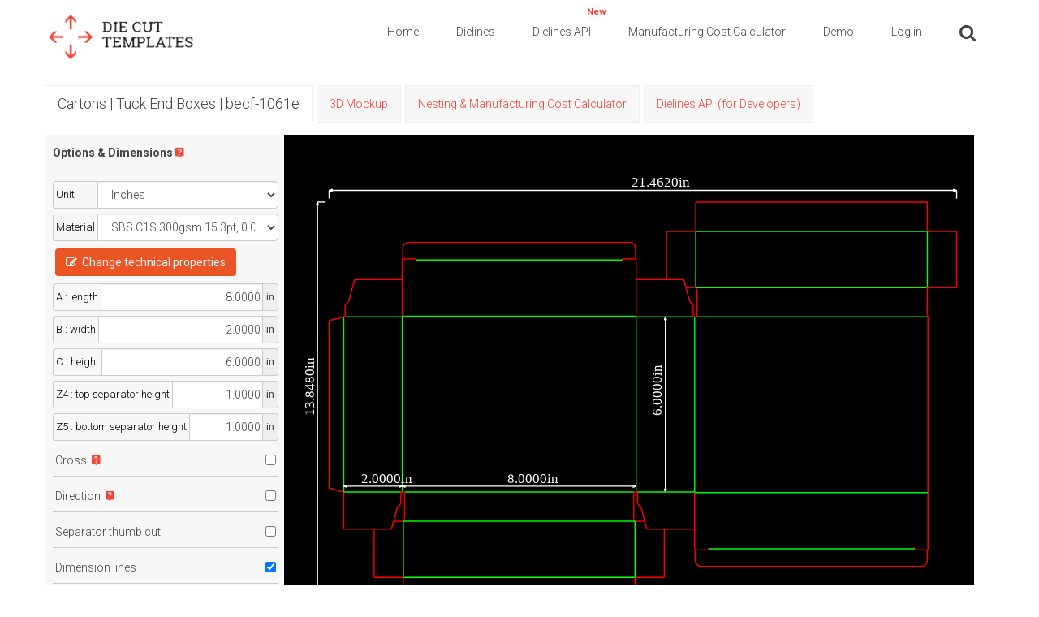

--- FILE ---
content_type: text/html; charset=utf-8
request_url: https://www.diecuttemplates.com/dielines/73067/tuck-end-boxes-becf-1061e
body_size: 12072
content:
<!DOCTYPE html>
<html lang="en" class="no-js">
  <head>
    <script src="https://d2atdwxjx7uc4i.cloudfront.net/js/translations_en_11381.js"></script>
    <meta charset="utf-8">
    <!--[if IE]><meta http-equiv="X-UA-Compatible" content="IE=edge,chrome=1"><![endif]-->
    <title>Dielines | Tuck end boxes | becf-1061e</title>
     <meta content="Straight back closure tuck end to front box is the box model which enables to open and close easily and smoothly because it has double flaps.        It is also known as airplane style straight tuck end box or ste box.        It is ideal for the frequently used products in the daily life such as medicine, cream and perfume. It is particularly preferred in the markets including medical, health, cosmetics and beauty.        Straight back closure tuck end to front box is delivered to the customer the way that side parts are glued and folded. Bottom closure is locked manually by the customer to operationalize the packaging.        Filling the packaging can be done manually or automatically.        The product should be light (maximum 200 gr.) and shouldn’t spill or leak. If the product is dusty or liquid, it should have its own packaging and the product shouldn’t contact the interior of box directly." name="description" >
     <meta content="Straight back closure tuck end to front box is the box model which enables to open and close easily and smoothly because it has double flaps.        It is also known as airplane style straight tuck end box or ste box.        It is ideal for the frequently used products in the daily life such as medicine, cream and perfume. It is particularly preferred in the markets including medical, health, cosmetics and beauty.        Straight back closure tuck end to front box is delivered to the customer the way that side parts are glued and folded. Bottom closure is locked manually by the customer to operationalize the packaging.        Filling the packaging can be done manually or automatically.        The product should be light (maximum 200 gr.) and shouldn’t spill or leak. If the product is dusty or liquid, it should have its own packaging and the product shouldn’t contact the interior of box directly." name="og:description" >
     <meta content="Straight back closure tuck end to front box is the box model which enables to open and close easily and smoothly because it has double flaps.        It is also known as airplane style straight tuck end box or ste box.        It is ideal for the frequently used products in the daily life such as medicine, cream and perfume. It is particularly preferred in the markets including medical, health, cosmetics and beauty.        Straight back closure tuck end to front box is delivered to the customer the way that side parts are glued and folded. Bottom closure is locked manually by the customer to operationalize the packaging.        Filling the packaging can be done manually or automatically.        The product should be light (maximum 200 gr.) and shouldn’t spill or leak. If the product is dusty or liquid, it should have its own packaging and the product shouldn’t contact the interior of box directly." name="twitter:description" >
     <meta content="  becf-1061e,Tuck end boxes-BECF-1061E
,box dieline vector,box dieline generator,die cut templates,diecuttemplates,die cut,die cut templates for boxes,customizable templates,die-cut, dielines,die lines,dielie,dielines for packaging,packaging,flaps,dust flap,tuck,thumb-cut,postal lock,box dieline vector,vector,custom dielines,diecut,die-cut, packaging templates, 3D mockup, Nesting, layouts, packaging design, packaging mockup generator" name="keywords">
    <meta content="width=device-width, initial-scale=0.1, maximum-scale=1" name="viewport"/>
    <link href="/favicon.ico" rel="shortcut icon"/>


    <!-- Preload critical resources -->
    <link rel="preload" href="https://d2atdwxjx7uc4i.cloudfront.net/assets/fontawesome-webfont.woff2" as="font" type="font/woff2" crossorigin="anonymous">
    <link rel="preload" href="https://d2atdwxjx7uc4i.cloudfront.net/assets/et-line.woff" as="font" type="font/woff" crossorigin="anonymous">
    <link rel="preload" href="https://d2atdwxjx7uc4i.cloudfront.net/assets/Material-Design-Iconic-Font.woff2" as="font" type="font/woff2" crossorigin="anonymous">
    <link rel="preconnect" href="https://www.googletagmanager.com">
    <link rel="preconnect" href="https://www.google-analytics.com">
    <link rel="dns-prefetch" href="//widget.trustpilot.com">
    <link rel="dns-prefetch" href="//cdn.jsdelivr.net">

    <link rel="apple-touch-icon-precomposed" sizes="144x144" href="/apple-touch-icon-144x144-precomposed.png" />
    <link rel="apple-touch-icon-precomposed" sizes="114x114" href="/apple-touch-icon-114x114-precomposed.png" />
    <link rel="apple-touch-icon-precomposed" sizes="72x72" href="/apple-touch-icon-72x72-precomposed.png" />
    <link rel="apple-touch-icon-precomposed" href="/apple-touch-icon-precomposed.png" />
    <link rel="apple-touch-icon" sizes="57x57" href="/apple-icon-57x57.png">
    <link rel="apple-touch-icon" sizes="60x60" href="/apple-icon-60x60.png">
    <link rel="apple-touch-icon" sizes="72x72" href="/apple-icon-72x72.png">
    <link rel="apple-touch-icon" sizes="76x76" href="/apple-icon-76x76.png">
    <link rel="apple-touch-icon" sizes="114x114" href="/apple-icon-114x114.png">
    <link rel="apple-touch-icon" sizes="120x120" href="/apple-icon-120x120.png">
    <link rel="apple-touch-icon" sizes="144x144" href="/apple-icon-144x144.png">
    <link rel="apple-touch-icon" sizes="152x152" href="/apple-icon-152x152.png">
    <link rel="apple-touch-icon" sizes="180x180" href="/apple-icon-180x180.png">
    <link rel="icon" type="image/png" sizes="192x192"  href="/android-icon-192x192.png">
    <link rel="icon" type="image/png" sizes="32x32" href="/favicon-32x32.png">
    <link rel="icon" type="image/png" sizes="96x96" href="/favicon-96x96.png">
    <link rel="icon" type="image/png" sizes="16x16" href="/favicon-16x16.png">
    <link rel="manifest" href="/manifest.json">
    <meta name="msapplication-TileColor" content="#ffffff">
    <meta name="msapplication-TileImage" content="/ms-icon-144x144.png">
    <meta name="theme-color" content="#ffffff">
    <meta name="msvalidate.01" content="DB19ED4CAE7B5837BF9653C2E6A529CD" />
    <meta name="p:domain_verify" content="ca0605a2133b09d5d304746747adeef3"/>
    <meta property="og:image" content="https://d2atdwxjx7uc4i.cloudfront.net/png/demo.png" />
    <meta property="og:image:alt" content="Die Cut Templates, Custom Dieline Generator" />

    <meta property="og:image" content="https://d2atdwxjx7uc4i.cloudfront.net/png/default_ee12b74b-d34f-4cf4-ba7d-22a3e84b28fd20250213-2-mginms.png" />
    <meta itemprop="image"  content="https://d2atdwxjx7uc4i.cloudfront.net/png/default_ee12b74b-d34f-4cf4-ba7d-22a3e84b28fd20250213-2-mginms.png">
    <meta name="twitter:image" content="https://d2atdwxjx7uc4i.cloudfront.net/png/default_ee12b74b-d34f-4cf4-ba7d-22a3e84b28fd20250213-2-mginms.png" />
    <meta property="og:image" content="https://d2atdwxjx7uc4i.cloudfront.net/three_d/RackMultipart20230610-5-i7pyon.png" />
    <meta itemprop="image"  content="https://d2atdwxjx7uc4i.cloudfront.net/three_d/RackMultipart20230610-5-i7pyon.png">
    <meta name="twitter:image" content="https://d2atdwxjx7uc4i.cloudfront.net/three_d/RackMultipart20230610-5-i7pyon.png" />
    <meta name="twitter:card" content="summary" />
    <meta name="twitter:site" content="@diecuttemplates" />
    <meta name="twitter:title" content="Dielines | Tuck end boxes | becf-1061e" />
    <meta name="twitter:description" content="Straight back closure tuck end to front box is the box model which enables to open and close easily and smoothly because it has double flaps.        It is also known as airplane style straight tuck end box or ste box.        It is ideal for the frequently used products in the daily life such as medicine, cream and perfume. It is particularly preferred in the markets including medical, health, cosmetics and beauty.        Straight back closure tuck end to front box is delivered to the customer the way that side parts are glued and folded. Bottom closure is locked manually by the customer to operationalize the packaging.        Filling the packaging can be done manually or automatically.        The product should be light (maximum 200 gr.) and shouldn’t spill or leak. If the product is dusty or liquid, it should have its own packaging and the product shouldn’t contact the interior of box directly." />
    <meta property="og:updated_time" content="1769151730" />
    <meta name="robots" content="index, follow" />
    
    <!-- Canonical URL -->
    <link rel="canonical" href="https://www.diecuttemplates.com/dielines/73067/tuck-end-boxes-becf-1061e" />
    
    <!-- Structured Data -->
    <script type="application/ld+json">{"@context":"https://schema.org","@type":"Organization","name":"Die Cut Templates","url":"https://www.diecuttemplates.com","logo":"https://d2atdwxjx7uc4i.cloudfront.net/images/logo.png","description":"Production-ready, error-free packaging dielines to help manufacturers save time and reduce waste. Over 35,000 customizable die cut templates for packaging design. Download SVG, DXF and PDF dielines for boxes, cartons, and packaging. Features nesting optimization, manufacturing cost calculator, Dielines API and 3D mockups.","sameAs":["https://twitter.com/diecuttemplates"],"contactPoint":{"@type":"ContactPoint","contactType":"Customer Service","url":"https://www.diecuttemplates.com/contact-us"}}</script>
    <script type="application/ld+json">{"@context":"https://schema.org","@type":"Product","name":"Tuck end boxes-BECF-1061E","description":"Customizable die cut template for Tuck end boxes-BECF-1061E. Professional packaging design template available in SVG, DXF and PDF formats.","image":"https://d2atdwxjx7uc4i.cloudfront.net/png/default_ee12b74b-d34f-4cf4-ba7d-22a3e84b28fd20250213-2-mginms.png","url":"https://www.diecuttemplates.com/dielines/73067/tuck-end-boxes-becf-1061e","brand":{"@type":"Brand","name":"Die Cut Templates"},"category":"Tuck End Boxes"}</script>
    <script src="https://d2atdwxjx7uc4i.cloudfront.net/assets-cdn/boxes-boxes/application-376877cab57a5c13fba6297335ba9a66791fe582cd0c1143853c2f6c68922812.js" data-turbolinks-track="false"></script>
    <link rel="stylesheet" media="screen" href="https://d2atdwxjx7uc4i.cloudfront.net/assets-cdn/boxes-boxes/application-cda390e404ab06c20a402130c53dc8225842a8c0398b8b35c7ed8a8ee70cfa75.css" type="text/css" />
    
    <!-- Lazy loading styles -->
    <style>
      .lazy-image {
        transition: opacity 0.3s;
        opacity: 0;
      }
      .lazy-image.loaded {
        opacity: 1;
      }
    </style>
    <meta name="csrf-param" content="authenticity_token" />
<meta name="csrf-token" content="N/V3hUxx+GR2H1pxv9vPrePQ+iL05dCnlVmhlT5WSZVuveeRUVQuQQvk7InR3+KKTxg5R4XxB3VmbI1AgPvjoA==" />

    <script>
    window.redrawRefreshPngUrl = "https://d2atdwxjx7uc4i.cloudfront.net/images/refresh.png";
    window.redrawLoadingPngUrl = "https://d2atdwxjx7uc4i.cloudfront.net/images/double-ring.gif";
    window.locale = 'en';
    window.onerror = function(message, source, lineno, colno, error) {

      var properties = { message: message, source: source, lineno: lineno, colno: colno,  stack: error && error.stack };
      trackEvent('js_error_happened', properties);
      if(message.includes('exceeded the quota') || (error && error.message && error.message.includes('QuotaExceededError')) ) {

        trackEvent('js_local_storage_clear', {});

        try {
          localStorage.clear();
        } catch(e) {
          // If we can't clear storage, there's nothing more we can do
        }

        // Don't re-throw quota errors to prevent infinite loop
        return true;
      }
      throw error;
    };
    </script>

    <!-- Google Tag Manager -->
    <script>(function(w,d,s,l,i){w[l]=w[l]||[];w[l].push({'gtm.start':
    new Date().getTime(),event:'gtm.js'});var f=d.getElementsByTagName(s)[0],
    j=d.createElement(s),dl=l!='dataLayer'?'&l='+l:'';j.async=true;j.src=
    'https://www.googletagmanager.com/gtm.js?id='+i+dl;f.parentNode.insertBefore(j,f);
    })(window,document,'script','dataLayer','GTM-PRJX5WF');</script>
    <!-- End Google Tag Manager -->
    <script src="https://browser.sentry-cdn.com/5.15.4/bundle.min.js" integrity="sha384-Nrg+xiw+qRl3grVrxJtWazjeZmUwoSt0FAVsbthlJ5OMpx0G08bqIq3b/v0hPjhB" crossorigin="anonymous" defer></script>
    <script type="text/javascript">
      $(function() {
        if (typeof(Sentry) !== 'undefined') {
          Sentry.init({ dsn: 'https://41d4dd1c6144485bbe9c71292ee8a707@sentry.io/1727210' });
        }
      });
    </script>

    <!-- Google tag (gtag.js) -->
    <script async src="https://www.googletagmanager.com/gtag/js?id=G-HJHXWFFQDG"></script>
    <script>
      window.dataLayer = window.dataLayer || [];
      function gtag(){dataLayer.push(arguments);}
      gtag('js', new Date());

      gtag('config', 'G-HJHXWFFQDG');
     </script>

     <!-- Hotjar Tracking Code for www.diecuttemplates.com -->
    <script>
        (function(h,o,t,j,a,r){
            h.hj=h.hj||function(){(h.hj.q=h.hj.q||[]).push(arguments)};
            h._hjSettings={hjid:2069050,hjsv:6};
            a=o.getElementsByTagName('head')[0];
            r=o.createElement('script');r.async=1;
            r.src=t+h._hjSettings.hjid+j+h._hjSettings.hjsv;
            a.appendChild(r);
        })(window,document,'https://static.hotjar.com/c/hotjar-','.js?sv=');
    </script>

    <!-- Hotjar Tracking Code -->


  <!-- TrustBox script -->
    <script type="text/javascript" src="//widget.trustpilot.com/bootstrap/v5/tp.widget.bootstrap.min.js" async defer></script>
  <!-- End Trustbox script -->

    <script>
      window.___gcfg = {
        parsetags: 'explicit'
      };
    </script>

  <script src="https://apis.google.com/js/platform.js" async defer></script>
  <script src="https://d2atdwxjx7uc4i.cloudfront.net/assets-cdn/boxes-boxes/packs_1362/js/application-24876baf1f16d89062a2.js"></script>
  </head>

  <style>
    @media (min-width: 1400px) { .container { width: 1370px !important; } }
  </style>
  <body class=" no-sticky-header ">

<!-- Google Tag Manager (noscript) -->
<noscript><iframe src="https://www.googletagmanager.com/ns.html?id=GTM-PRJX5WF"
height="0" width="0" style="display:none;visibility:hidden"></iframe></noscript>
<!-- End Google Tag Manager (noscript) -->

    <div class="wrapper">
     <header id="top-nav-header">
        <div class="page_head">
            <div id="nav-container" class="nav-container" style="height: auto;">
                <nav role="navigation">
                    <div class="container">
                        <div class="row">
                            <div class="col-lg-2 col-md-2 col-sm-2 col-xs-6 pull-left">
                                <div class="logo">
                                    <a href="/">

                                    <img src="https://d2atdwxjx7uc4i.cloudfront.net/images/logo.png" alt="die cut templates" class="logo-img">

                                    </a>
                                </div>
                            </div>
                            <div class="col-lg-10 col-md-10 col-sm-10 col-xs-6 pull-right">
                              <div class="menu dankovteam-menu-wrapper">
                                <button type="button" class="navbar-toggle" data-toggle="collapse" data-target=".navbar-collapse"></button>
                                <div class="navbar-collapse collapse">
                                  <div class="menu-main-menu-container">
                                    <span id="top_header">
     <ul class="h4">

  <li class="">
    <a href="/"> Home </a>
  </li>

    <li class="">
    <a href="#" onclick="return false;"> Dielines </a>

    <ul class="sub-menu">
        <li>
          <a href="#" onclick="return false;"> Cartons </a>

          <ul class="sub-menu">

                <li class="current-menu-item">
                  <a href="/cartons/food-boxes"> Food boxes </a>
                </li>


                <li class="current-menu-item">
                  <a href="/cartons/tuck-end-boxes"> Tuck end boxes </a>
                </li>


                <li class="current-menu-item">
                  <a href="/cartons/snap-lock-boxes"> Snap lock boxes </a>
                </li>


                <li class="current-menu-item">
                  <a href="/cartons/tuck-top-auto-bottom-boxes"> Tuck top auto bottom boxes </a>
                </li>


                <li class="current-menu-item">
                  <a href="/cartons/tray-boxes"> Tray boxes </a>
                </li>


                <li class="current-menu-item">
                  <a href="/cartons/shirt-boxes"> Shirt boxes </a>
                </li>


                <li class="current-menu-item">
                  <a href="/cartons/polygonal-boxes"> Polygonal boxes </a>
                </li>


                <li class="current-menu-item">
                  <a href="/cartons/standard-boxes"> Standard boxes </a>
                </li>


                <li class="current-menu-item">
                  <a href="/cartons/special-boxes"> Special boxes </a>
                </li>


                <li class="current-menu-item">
                  <a href="/cartons/angled-boxes"> Angled boxes </a>
                </li>


                <li class="current-menu-item">
                  <a href="/cartons/carton-bags-pillows"> Carton bags &amp; pillows </a>
                </li>


                <li class="current-menu-item">
                  <a href="/cartons/envelopes"> Envelopes </a>
                </li>


                <li class="current-menu-item">
                  <a href="/cartons/tags"> Tags </a>
                </li>


                <li class="current-menu-item">
                  <a href="/cartons/folders"> Folders </a>
                </li>


                <li class="current-menu-item">
                  <a href="/cartons/separators"> Separators </a>
                </li>


                <li class="current-menu-item">
                  <a href="/cartons/wrap-around-labels"> Wrap around labels </a>
                </li>

          </ul>
        </li>
        <li>
          <a href="#" onclick="return false;"> Corrugated cardboards </a>

          <ul class="sub-menu">

                <li class="current-menu-item">
                  <a href="/corrugated-cardboards/tray-boxes"> Tray boxes </a>
                </li>


                <li class="current-menu-item">
                  <a href="/corrugated-cardboards/tuck-end-boxes"> Tuck end boxes </a>
                </li>


                <li class="current-menu-item">
                  <a href="/corrugated-cardboards/snap-lock-boxes"> Snap lock boxes </a>
                </li>


                <li class="current-menu-item">
                  <a href="/corrugated-cardboards/tuck-top-auto-bottom-boxes"> Tuck top auto bottom boxes </a>
                </li>


                <li class="current-menu-item">
                  <a href="/corrugated-cardboards/standard-boxes"> Standard boxes </a>
                </li>


                <li class="current-menu-item">
                  <a href="/corrugated-cardboards/special-boxes"> Special boxes </a>
                </li>


                <li class="current-menu-item">
                  <a href="/corrugated-cardboards/separators"> Separators </a>
                </li>

          </ul>
        </li>
        <li>
          <a href="#" onclick="return false;"> Hard cardboards </a>

          <ul class="sub-menu">

                <li class="current-menu-item">
                  <a href="/hard-cardboards/covered-solid-board-boxes"> Covered solid board boxes </a>
                </li>


                <li class="current-menu-item">
                  <a href="/hard-cardboards/boxes-with-hinged-lid"> Boxes with hinged lid </a>
                </li>


                <li class="current-menu-item">
                  <a href="/hard-cardboards/binders"> Binders </a>
                </li>


                <li class="current-menu-item">
                  <a href="/hard-cardboards/swatch-cards"> Swatch cards </a>
                </li>


                <li class="current-menu-item">
                  <a href="/hard-cardboards/display-materials"> Display materials </a>
                </li>

          </ul>
        </li>
        <li>
          <a href="/dielines">  All Dielines </a>
        </li>
    </ul>
  </li>

  <li class="">

  <a href="/docs" >
    <span class="cartcontents" style="color: #F44336; font-weight: bold; top: 5px;"> New </span>
    Dielines API
  </a>


  <ul class="sub-menu">



  </ul>
</li>




    <li class="">
      <a href="/manufacturing-cost-calculator"> Manufacturing Cost Calculator </a>
  </li>


  <li class="">
  <a href="/demo"> Demo </a>
  <ul class="sub-menu">
      <li>
        <a href="/demo">   Dieline  </a>
      </li>

      <li>
        <a href="/3d/62858/separators-becf-11f08">  3D Mockup </a>
      </li>

      <li>
        <a href="/demo/nesting">  Nesting </a>
      </li>
  </ul>
</li>



  <li>
    <div data-react-class="header/LoginButton" data-react-props="{}" data-react-cache-id="header/LoginButton-0"></div>
  </li>

    <li class="wpmenucartli wpmenucart-display-standard header_search_btn" style="cursor:pointer;">
    <a class="wpmenucart-contents empty-wpmenucart-visible">
       <i class="fa fa-search" aria-hidden="true"></i>
    </a>
  </li>


  
</ul>

</span>

<script>
  $(function() {
    $(".set_lng_btn").off('click');
    $(".set_lng_btn").click(function(event) {
    event.preventDefault();
    event.stopPropagation();
    var elem = $(this);
    var lng = elem.attr("data-lng");
    $("#lng").val(lng);
    $("#set_language").submit();
  });

    $("#log_out_link").off('click');
    $("#log_out_link").click(function(event) {
      event.preventDefault();
      event.stopPropagation();
      $("#logout").submit();
    });
});
</script>

                                  </div>
                              </div>
                          </div>
                            </div>
                        </div>
                    </div>
                </nav>
            </div>
        </div>
      </header>


<form action="/lng" method="POST" id="set_language">
  <input type="hidden" name="authenticity_token" id="authenticity_token" value="s/8RchZolS5gjaAMAeImRLbMBaUVBbfHDkaZWNK9auvqt4FmC01DCx12FvRv5gtjGgTGwGQRYBX9c7WNbBDA3g==" autocomplete="off" />
  <input type="hidden" name="lng" id="lng" value="lng" autocomplete="off" />
</form>

<form action="/users/sign_out" method="POST" id="logout">
  <input type="hidden" name="authenticity_token" id="authenticity_token" value="3fFSP/zL6lGlrUfq2aw6twMctXe+hqN7YkleAH526nuEucIr4e48dNhW8RK3qBeQr9R2Es+SdKmRfHLVwNtATg==" autocomplete="off" />
</form>

<div id="header-search-bar" class="hidden">
  <hr />
  <div class="container">

  <div class="row">
     <div class="col-lg-8">
        <div class="page-in-name">
        </div>
     </div>

      <div class="col-lg-4">
          <form action="/search" method="get" class="search-form">
    <div class="input-group" style="padding-right: 20px;">
      <input type="text" required class="form-control" value="" placeholder="Search for dielines..." name="q">
      <span class="input-group-btn">
        <button class="btn simple-btn" type="submit"> Search </button>
      </span>
     </div><!-- /input-group -->
   </form>

        <br />
      </div>
  </div>
  </div>
</div>

<script type="text/javascript">
$(function() {
  $(".header_search_btn").click(function(event) {
    event.preventDefault();
    if($("#header-search-bar").hasClass("hidden")) {
      $("#header-search-bar").removeClass("hidden");
      $('input[name$="q"]').focus();
    } else {
      $("#header-search-bar").addClass("hidden");
    }
  });
});
</script>


    <script src="https://js.stripe.com/v3/"></script>













<br />


  <div data-react-class="show_drawing/MenuTabs" data-react-props="{&quot;drawingId&quot;:73067,&quot;breadcrumbs&quot;:&quot;Cartons | Tuck End Boxes | becf-1061e&quot;,&quot;threeDEnabled&quot;:true,&quot;layoutsEnabled&quot;:true,&quot;quoteBuilderV2Enabled&quot;:false,&quot;quoteBuilderEnabled&quot;:true,&quot;threeDPath&quot;:&quot;/3d/73067/tuck-end-boxes-becf-1061e&quot;,&quot;layoutsLandingPath&quot;:&quot;/layouts/73067/tuck-end-boxes-becf-1061e&quot;,&quot;manufacturingCostCalculatorV2Path&quot;:null,&quot;dielinesApiDrawingTabPath&quot;:&quot;/dielines-api/73067/tuck-end-boxes-becf-1061e&quot;,&quot;noBookmark&quot;:null,&quot;activeTab&quot;:&quot;breadcrumbs&quot;,&quot;advancedOptionsFormVisible&quot;:false}" data-react-cache-id="show_drawing/MenuTabs-0"></div>



<script>
$(() => {
  window.img_redraw_in_action = "https://d2atdwxjx7uc4i.cloudfront.net/images/double-ring.gif";
  window.img_redraw_ready = "https://d2atdwxjx7uc4i.cloudfront.net/images/refresh.png";
  window.img_arrow_top_left = "https://d2atdwxjx7uc4i.cloudfront.net/images/arrow_top_left.jpg";
  window.img_arrow_top = "https://d2atdwxjx7uc4i.cloudfront.net/images/arrow_top.jpg";
  window.img_arrow_top_right = "https://d2atdwxjx7uc4i.cloudfront.net/images/arrow_top_right.jpg";
  window.img_arrow_left = "https://d2atdwxjx7uc4i.cloudfront.net/images/arrow_left.jpg";
  window.img_arrow_center = "https://d2atdwxjx7uc4i.cloudfront.net/images/arrow_center.jpg";
  window.img_arrow_right = "https://d2atdwxjx7uc4i.cloudfront.net/images/arrow_right.jpg";
  window.img_arrow_bottom_left = "https://d2atdwxjx7uc4i.cloudfront.net/images/arrow_bottom_left.jpg";
  window.img_arrow_bottom = "https://d2atdwxjx7uc4i.cloudfront.net/images/arrow_bottom.jpg";
  window.img_arrow_bottom_right = "https://d2atdwxjx7uc4i.cloudfront.net/images/arrow_bottom_right.jpg";
  window.dxf_icon = 'https://d2atdwxjx7uc4i.cloudfront.net/images/dxf_logo.svg';
  window.svg_icon = 'https://d2atdwxjx7uc4i.cloudfront.net/images/svg_logo.svg';
  window.pdf_icon = 'https://d2atdwxjx7uc4i.cloudfront.net/images/pdf_logo.svg';
  window.dxf_svg_and_pdf_icon = 'https://d2atdwxjx7uc4i.cloudfront.net/images/all_logos.svg';
  window.stripePublishableKey = "pk_live_3R7VwkXU0Qdsy0kMOaVPK3Ve";
  window.I18nLocale = "en";
  window.drawingUrl = '/dielines/73067/tuck-end-boxes-becf-1061e'
  window.stripeReturnURL = 'https://www.diecuttemplates.com/charges/stripe-return/73067'
  window.hideEcmaCodes = false;
  window.currentUserEmail = '';
})
</script>


<div data-react-class="show_drawing/ShowDrawing" data-react-props="{&quot;initialId&quot;:73067,&quot;initialUnit&quot;:&quot;in&quot;,&quot;initialTheme&quot;:&quot;black_bg&quot;,&quot;initialUserDownloadId&quot;:null,&quot;environment&quot;:&quot;production&quot;,&quot;demo&quot;:false,&quot;initialOptions&quot;:null,&quot;technicalPropertiesEnabled&quot;:true,&quot;partMaterialsEnabled&quot;:false}" data-react-cache-id="show_drawing/ShowDrawing-0"></div>


<div id="user_downloads_btn_container" class="modal">
  <div class="modal-content">
    <span class="close close-user-download">&times;</span>
    <div id="user_downloads_content_container"></div>
  </div>
</div>

<div id="preview_promo_modal" class="modal">
  <div class="modal-content modal-content-48">
    <span class="close preview_promo_modal">&times;</span>
    <div class="wrapper" id="preview_promo_modal_content_container">
      <div data-react-class="redraw_denied/RedrawDenied" data-react-props="{}" data-react-cache-id="redraw_denied/RedrawDenied-0"></div>
    </div>
  </div>
</div>


  <hr />
<div class="container">
  <div class="row">
    <div class="col-lg-9 pull-left">
      <div class="page-in-name">
        <h1> Cartons | Tuck End Boxes | becf-1061e <span> </span></h1>
      </div>
    </div>

    <div class="col-lg-3 pull-right">
    </div>
  </div>
</div>
<hr />

<div class="container">
  <div class="row">
    <div class="col-lg-12  pull-left">
      <div class="col-lg-8">
        <div id="drawing-desc" style="margin-bottom: 12px">
          <ul>
  <li>
    Straight back closure tuck end to front box is the box model which enables to open and close easily and smoothly because it has double flaps.
  </li>
  <li>
    It is also known as airplane style straight tuck end box or ste box.
  </li>
  <li>
    It is ideal for the frequently used products in the daily life such as medicine, cream and perfume. It is particularly preferred in the markets including medical, health, cosmetics and beauty.
  </li>
  <li>
    Straight back closure tuck end to front box is delivered to the customer the way that side parts are glued and folded. Bottom closure is locked manually by the customer to operationalize the packaging.
  </li>
  <li>
    Filling the packaging can be done manually or automatically.
  </li>
  <li>
    The product should be light (maximum 200 gr.) and shouldn’t spill or leak. If the product is dusty or liquid, it should have its own packaging and the product shouldn’t contact the interior of box directly.
  </li>
</ul>
        </div>
      </div>

     <div class="col-lg-4">
        <div class="pull-right">
            <img class="image_3d" id="drawing-73067" src="https://d2atdwxjx7uc4i.cloudfront.net/three_d/RackMultipart20230610-5-i7pyon.png" />
        </div>
      </div>
    </div>
  </div>
</div>



    <a id="other_models"></a>
    <hr />
    <div class="container">
      <div class="row">
        <div class="col-lg-9 pull-left">
          <div class="page-in-name">
            <h1> Similar Packaging Templates <span> </span></h1>
          </div>
        </div>

        <div class="col-lg-3 pull-right">
        </div>
      </div>
    </div>
    <hr />

      <div class="container marg30">
    

  <div class="row">
    <div class="col-lg-12 row-col">
        <div class="col-lg-3 col">
          <div class="card">
  <a href="/dielines/23281/tuck-end-boxes-becf-10101" class="no-hover">
    <div class="portfolio-image portfolio-image-catalog">
        <img class="square-card-small dieline" loading="lazy" id="drawing-23281" src="https://d2atdwxjx7uc4i.cloudfront.net/png/thumbnail_a0d2cd6c-1f7d-40d1-9e18-6be60f72f5de20251109-2-4l20vx.png" alt="Packaging Template Dieline for Tuck end boxes | becf-10101 A20.20.03.01">
      <img id="3d-drawing-23281" loading="lazy" class="square-card-threed threed" alt="3D Image for Packaging Template Dieline for Tuck end boxes | becf-10101 A20.20.03.01" src="https://d2atdwxjx7uc4i.cloudfront.net/three_d/default_photo-becf-111.png">
    </div>
    </a>
    <div class="rounded-box small-card-footer">
      <div data-id="23281" class="ribbon small-ribbon"> </div>
      <div class="small-card-footer-content">
        <small>
          

  <a href="/models/5/cartons" style="color: #444;" class="no-hover">
    Cartons <br />
  </a>

  <a href="/dielines/23281/tuck-end-boxes-becf-10101" style="color: #444;" class="no-hover">
    Tuck end boxes | becf-10101 <br />
  </a>

  <a href="/dielines/23281/tuck-end-boxes-becf-10101" style="color: #444;" class="no-hover">
    +47 Variations <br />
  </a>

  <a href="/dielines/23281/tuck-end-boxes-becf-10101" style="color: #444;" class="no-hover">
    ECMA A20.20.03.01 (A2120) <br />
  </a>


   <span class="badge badge-dark"> 3D Mockup</span> 
   <span class="badge badge-dark"> Nesting </span> 
   <span class="badge badge-dark"> Has windows </span> 
  <br />




        </small>
      </div>
    </div>
</div>

        </div>
        <div class="col-lg-3 col">
          <div class="card">
  <a href="/dielines/37101/tuck-end-boxes-becf-10301" class="no-hover">
    <div class="portfolio-image portfolio-image-catalog">
        <img class="square-card-small dieline" loading="lazy" id="drawing-37101" src="https://d2atdwxjx7uc4i.cloudfront.net/png/thumbnail_1dd63376-889b-4f5a-85cc-b361cbaeabb020250213-2-5kopsc.png" alt="Packaging Template Dieline for Tuck end boxes | becf-10301 A20.20.01.01">
      <img id="3d-drawing-37101" loading="lazy" class="square-card-threed threed" alt="3D Image for Packaging Template Dieline for Tuck end boxes | becf-10301 A20.20.01.01" src="https://d2atdwxjx7uc4i.cloudfront.net/three_d/default_photo-becf-131.png">
    </div>
    </a>
    <div class="rounded-box small-card-footer">
      <div data-id="37101" class="ribbon small-ribbon"> </div>
      <div class="small-card-footer-content">
        <small>
          

  <a href="/models/5/cartons" style="color: #444;" class="no-hover">
    Cartons <br />
  </a>

  <a href="/dielines/37101/tuck-end-boxes-becf-10301" style="color: #444;" class="no-hover">
    Tuck end boxes | becf-10301 <br />
  </a>

  <a href="/dielines/37101/tuck-end-boxes-becf-10301" style="color: #444;" class="no-hover">
    +47 Variations <br />
  </a>

  <a href="/dielines/37101/tuck-end-boxes-becf-10301" style="color: #444;" class="no-hover">
    ECMA A20.20.01.01 (A2320) <br />
  </a>


   <span class="badge badge-dark"> 3D Mockup</span> 
   <span class="badge badge-dark"> Nesting </span> 
  
  <br />




        </small>
      </div>
    </div>
</div>

        </div>
        <div class="col-lg-3 col">
          <div class="card">
  <a href="/dielines/41041/tuck-end-boxes-becf-10401" class="no-hover">
    <div class="portfolio-image portfolio-image-catalog">
        <img class="square-card-small dieline" loading="lazy" id="drawing-41041" src="https://d2atdwxjx7uc4i.cloudfront.net/png/thumbnail_5b954b05-9009-4fad-9c41-157c2736202820250213-2-wxrgi5.png" alt="Packaging Template Dieline for Tuck end boxes | becf-10401 A20.20.03.03">
      <img id="3d-drawing-41041" loading="lazy" class="square-card-threed threed" alt="3D Image for Packaging Template Dieline for Tuck end boxes | becf-10401 A20.20.03.03" src="https://d2atdwxjx7uc4i.cloudfront.net/three_d/default_photo-becf-141.png">
    </div>
    </a>
    <div class="rounded-box small-card-footer">
      <div data-id="41041" class="ribbon small-ribbon"> </div>
      <div class="small-card-footer-content">
        <small>
          

  <a href="/models/5/cartons" style="color: #444;" class="no-hover">
    Cartons <br />
  </a>

  <a href="/dielines/41041/tuck-end-boxes-becf-10401" style="color: #444;" class="no-hover">
    Tuck end boxes | becf-10401 <br />
  </a>

  <a href="/dielines/41041/tuck-end-boxes-becf-10401" style="color: #444;" class="no-hover">
    +47 Variations <br />
  </a>

  <a href="/dielines/41041/tuck-end-boxes-becf-10401" style="color: #444;" class="no-hover">
    ECMA A20.20.03.03 (A2420) <br />
  </a>


   <span class="badge badge-dark"> 3D Mockup</span> 
   <span class="badge badge-dark"> Nesting </span> 
  
  <br />




        </small>
      </div>
    </div>
</div>

        </div>
        <div class="col-lg-3 col">
          <div class="card">
  <a href="/dielines/51445/tuck-end-boxes-becf-10201" class="no-hover">
    <div class="portfolio-image portfolio-image-catalog">
        <img class="square-card-small dieline" loading="lazy" id="drawing-51445" src="https://d2atdwxjx7uc4i.cloudfront.net/png/thumbnail_dacb036e-7cfb-42c1-b814-8dd6fcc631f220250213-2-f5ctn6.png" alt="Packaging Template Dieline for Tuck end boxes | becf-10201 A40.40.03.03">
      <img id="3d-drawing-51445" loading="lazy" class="square-card-threed threed" alt="3D Image for Packaging Template Dieline for Tuck end boxes | becf-10201 A40.40.03.03" src="https://d2atdwxjx7uc4i.cloudfront.net/three_d/default_photo-becf-121.png">
    </div>
    </a>
    <div class="rounded-box small-card-footer">
      <div data-id="51445" class="ribbon small-ribbon"> </div>
      <div class="small-card-footer-content">
        <small>
          
 <br />

  <a href="/models/5/cartons" style="color: #444;" class="no-hover">
    Cartons <br />
  </a>

  <a href="/dielines/51445/tuck-end-boxes-becf-10201" style="color: #444;" class="no-hover">
    Tuck end boxes | becf-10201 <br />
  </a>


  <a href="/dielines/51445/tuck-end-boxes-becf-10201" style="color: #444;" class="no-hover">
    ECMA A40.40.03.03 (A4040) <br />
  </a>


   <span class="badge badge-dark"> 3D Mockup</span> 
   <span class="badge badge-dark"> Nesting </span> 
  
  <br />




        </small>
      </div>
    </div>
</div>

        </div>
    </div>
  </div>


  <div class="row">
    <div class="col-lg-12 row-col">
        <div class="col-lg-3 col">
          <div class="card">
  <a href="/dielines/51449/tuck-end-boxes-becf-10202" class="no-hover">
    <div class="portfolio-image portfolio-image-catalog">
        <img class="square-card-small dieline" loading="lazy" id="drawing-51449" src="https://d2atdwxjx7uc4i.cloudfront.net/png/thumbnail_f03c4b13-2efa-4125-bb0e-c7eb90a7ddaa20250213-2-xut5kn.png" alt="Packaging Template Dieline for Tuck end boxes | becf-10202 A45.45.01.01">
      <img id="3d-drawing-51449" loading="lazy" class="square-card-threed threed" alt="3D Image for Packaging Template Dieline for Tuck end boxes | becf-10202 A45.45.01.01" src="https://d2atdwxjx7uc4i.cloudfront.net/three_d/default_photo-becf-122.png">
    </div>
    </a>
    <div class="rounded-box small-card-footer">
      <div data-id="51449" class="ribbon small-ribbon"> </div>
      <div class="small-card-footer-content">
        <small>
          
 <br />

  <a href="/models/5/cartons" style="color: #444;" class="no-hover">
    Cartons <br />
  </a>

  <a href="/dielines/51449/tuck-end-boxes-becf-10202" style="color: #444;" class="no-hover">
    Tuck end boxes | becf-10202 <br />
  </a>


  <a href="/dielines/51449/tuck-end-boxes-becf-10202" style="color: #444;" class="no-hover">
    ECMA A45.45.01.01 (A4545) <br />
  </a>


   <span class="badge badge-dark"> 3D Mockup</span> 
   <span class="badge badge-dark"> Nesting </span> 
  
  <br />




        </small>
      </div>
    </div>
</div>

        </div>
        <div class="col-lg-3 col">
          <div class="card">
  <a href="/dielines/51453/tuck-end-boxes-becf-10203" class="no-hover">
    <div class="portfolio-image portfolio-image-catalog">
        <img class="square-card-small dieline" loading="lazy" id="drawing-51453" src="https://d2atdwxjx7uc4i.cloudfront.net/png/thumbnail_f8213a6c-8abf-4864-baae-3a80d732341c20250213-2-5ssipu.png" alt="Packaging Template Dieline for Tuck end boxes | becf-10203 A46.46.03.03">
      <img id="3d-drawing-51453" loading="lazy" class="square-card-threed threed" alt="3D Image for Packaging Template Dieline for Tuck end boxes | becf-10203 A46.46.03.03" src="https://d2atdwxjx7uc4i.cloudfront.net/three_d/default_photo-becf-123.png">
    </div>
    </a>
    <div class="rounded-box small-card-footer">
      <div data-id="51453" class="ribbon small-ribbon"> </div>
      <div class="small-card-footer-content">
        <small>
          

  <a href="/models/5/cartons" style="color: #444;" class="no-hover">
    Cartons <br />
  </a>

  <a href="/dielines/51453/tuck-end-boxes-becf-10203" style="color: #444;" class="no-hover">
    Tuck end boxes | becf-10203 <br />
  </a>

  <a href="/dielines/51453/tuck-end-boxes-becf-10203" style="color: #444;" class="no-hover">
    +2 Variations <br />
  </a>

  <a href="/dielines/51453/tuck-end-boxes-becf-10203" style="color: #444;" class="no-hover">
    ECMA A46.46.03.03 (A4646) <br />
  </a>


   <span class="badge badge-dark"> 3D Mockup</span> 
   <span class="badge badge-dark"> Nesting </span> 
  
  <br />




        </small>
      </div>
    </div>
</div>

        </div>
        <div class="col-lg-3 col">
          <div class="card">
  <a href="/dielines/51457/tuck-end-boxes-becf-10204" class="no-hover">
    <div class="portfolio-image portfolio-image-catalog">
        <img class="square-card-small dieline" loading="lazy" id="drawing-51457" src="https://d2atdwxjx7uc4i.cloudfront.net/png/thumbnail_801a1507-6c88-4465-ae33-94614e1d3e5e20250213-2-zyx06w.png" alt="Packaging Template Dieline for Tuck end boxes | becf-10204 A20.20.01.01.32.33">
      <img id="3d-drawing-51457" loading="lazy" class="square-card-threed threed" alt="3D Image for Packaging Template Dieline for Tuck end boxes | becf-10204 A20.20.01.01.32.33" src="https://d2atdwxjx7uc4i.cloudfront.net/three_d/default_photo-becf-124.png">
    </div>
    </a>
    <div class="rounded-box small-card-footer">
      <div data-id="51457" class="ribbon small-ribbon"> </div>
      <div class="small-card-footer-content">
        <small>
          

  <a href="/models/5/cartons" style="color: #444;" class="no-hover">
    Cartons <br />
  </a>

  <a href="/dielines/51457/tuck-end-boxes-becf-10204" style="color: #444;" class="no-hover">
    Tuck end boxes | becf-10204 <br />
  </a>

  <a href="/dielines/51457/tuck-end-boxes-becf-10204" style="color: #444;" class="no-hover">
    +1 Variations <br />
  </a>

  <a href="/dielines/51457/tuck-end-boxes-becf-10204" style="color: #444;" class="no-hover">
    ECMA A20.20.01.01.32.33 (A2420) <br />
  </a>


   <span class="badge badge-dark"> 3D Mockup</span> 
   <span class="badge badge-dark"> Nesting </span> 
  
  <br />




        </small>
      </div>
    </div>
</div>

        </div>
        <div class="col-lg-3 col">
          <div class="card">
  <a href="/dielines/51528/tuck-end-boxes-becf-10206" class="no-hover">
    <div class="portfolio-image portfolio-image-catalog">
        <img class="square-card-small dieline" loading="lazy" id="drawing-51528" src="https://d2atdwxjx7uc4i.cloudfront.net/png/thumbnail_d3e3ef1f-5aa9-4395-8ef0-32b163537cb120250213-2-m3z8is.png" alt="Packaging Template Dieline for Tuck end boxes | becf-10206 A20.20.01.03">
      <img id="3d-drawing-51528" loading="lazy" class="square-card-threed threed" alt="3D Image for Packaging Template Dieline for Tuck end boxes | becf-10206 A20.20.01.03" src="https://d2atdwxjx7uc4i.cloudfront.net/three_d/default_photo-becf-126.png">
    </div>
    </a>
    <div class="rounded-box small-card-footer">
      <div data-id="51528" class="ribbon small-ribbon"> </div>
      <div class="small-card-footer-content">
        <small>
          

  <a href="/models/5/cartons" style="color: #444;" class="no-hover">
    Cartons <br />
  </a>

  <a href="/dielines/51528/tuck-end-boxes-becf-10206" style="color: #444;" class="no-hover">
    Tuck end boxes | becf-10206 <br />
  </a>

  <a href="/dielines/51528/tuck-end-boxes-becf-10206" style="color: #444;" class="no-hover">
    +7 Variations <br />
  </a>

  <a href="/dielines/51528/tuck-end-boxes-becf-10206" style="color: #444;" class="no-hover">
    ECMA A20.20.01.03 (A2220) <br />
  </a>


   <span class="badge badge-dark"> 3D Mockup</span> 
   <span class="badge badge-dark"> Nesting </span> 
  
  <br />




        </small>
      </div>
    </div>
</div>

        </div>
    </div>
  </div>


  <div class="row">
    <div class="col-lg-12 row-col">
        <div class="col-lg-3 col">
          <div class="card">
  <a href="/dielines/68447/tuck-end-boxes-becf-10501" class="no-hover">
    <div class="portfolio-image portfolio-image-catalog">
        <img class="square-card-small dieline" loading="lazy" id="drawing-68447" src="https://d2atdwxjx7uc4i.cloudfront.net/png/thumbnail_33717bf4-4afe-486f-a32a-9a54b7fa7f2a20250213-2-gh4kl0.png" alt="Packaging Template Dieline for Tuck end boxes | becf-10501">
      <img id="3d-drawing-68447" loading="lazy" class="square-card-threed threed" alt="3D Image for Packaging Template Dieline for Tuck end boxes | becf-10501" src="https://d2atdwxjx7uc4i.cloudfront.net/three_d/default_RackMultipart20220810-6-1pz0j5f.png">
    </div>
    </a>
    <div class="rounded-box small-card-footer">
      <div data-id="68447" class="ribbon small-ribbon"> </div>
      <div class="small-card-footer-content">
        <small>
          <br />


  <a href="/models/5/cartons" style="color: #444;" class="no-hover">
    Cartons <br />
  </a>

  <a href="/dielines/68447/tuck-end-boxes-becf-10501" style="color: #444;" class="no-hover">
    Tuck end boxes | becf-10501 <br />
  </a>

  <a href="/dielines/68447/tuck-end-boxes-becf-10501" style="color: #444;" class="no-hover">
    +11 Variations <br />
  </a>



   <span class="badge badge-dark"> 3D Mockup</span> 
   <span class="badge badge-dark"> Nesting </span> 
  
  <br />




        </small>
      </div>
    </div>
</div>

        </div>
        <div class="col-lg-3 col">
          <div class="card">
  <a href="/dielines/72606/tuck-end-boxes-becf-10601" class="no-hover">
    <div class="portfolio-image portfolio-image-catalog">
        <img class="square-card-small dieline" loading="lazy" id="drawing-72606" src="https://d2atdwxjx7uc4i.cloudfront.net/png/thumbnail_4759e13f-72b1-45f5-a7bd-7753ab41f14720250213-2-ylqxjo.png" alt="Packaging Template Dieline for Tuck end boxes | becf-10601">
      <img id="3d-drawing-72606" loading="lazy" class="square-card-threed threed" alt="3D Image for Packaging Template Dieline for Tuck end boxes | becf-10601" src="https://d2atdwxjx7uc4i.cloudfront.net/three_d/default_RackMultipart20230610-5-1sfjzak.png">
    </div>
    </a>
    <div class="rounded-box small-card-footer">
      <div data-id="72606" class="ribbon small-ribbon"> </div>
      <div class="small-card-footer-content">
        <small>
          <br />


  <a href="/models/5/cartons" style="color: #444;" class="no-hover">
    Cartons <br />
  </a>

  <a href="/dielines/72606/tuck-end-boxes-becf-10601" style="color: #444;" class="no-hover">
    Tuck end boxes | becf-10601 <br />
  </a>

  <a href="/dielines/72606/tuck-end-boxes-becf-10601" style="color: #444;" class="no-hover">
    +35 Variations <br />
  </a>



   <span class="badge badge-dark"> 3D Mockup</span> 
   <span class="badge badge-dark"> Nesting </span> 
  
  <br />




        </small>
      </div>
    </div>
</div>

        </div>
        <div class="col-lg-3 col">
          <div class="card">
  <a href="/dielines/73554/tuck-end-boxes-becf-10210" class="no-hover">
    <div class="portfolio-image portfolio-image-catalog">
        <img class="square-card-small dieline" loading="lazy" id="drawing-73554" src="https://d2atdwxjx7uc4i.cloudfront.net/png/thumbnail_f71a7389-65cd-404d-812f-e151072e3ca820250602-2-4enbtr.png" alt="Packaging Template Dieline for Tuck end boxes | becf-10210">
      <img id="3d-drawing-73554" loading="lazy" class="square-card-threed threed" alt="3D Image for Packaging Template Dieline for Tuck end boxes | becf-10210" src="https://d2atdwxjx7uc4i.cloudfront.net/three_d/default_RackMultipart20231005-5-1irdmnv.png">
    </div>
    </a>
    <div class="rounded-box small-card-footer">
      <div data-id="73554" class="ribbon small-ribbon"> </div>
      <div class="small-card-footer-content">
        <small>
          <br />


  <a href="/models/5/cartons" style="color: #444;" class="no-hover">
    Cartons <br />
  </a>

  <a href="/dielines/73554/tuck-end-boxes-becf-10210" style="color: #444;" class="no-hover">
    Tuck end boxes | becf-10210 <br />
  </a>

  <a href="/dielines/73554/tuck-end-boxes-becf-10210" style="color: #444;" class="no-hover">
    +1 Variations <br />
  </a>



   <span class="badge badge-dark"> 3D Mockup</span> 
   <span class="badge badge-dark"> Nesting </span> 
  
  <br />




        </small>
      </div>
    </div>
</div>

        </div>
        <div class="col-lg-3 col">
          <div class="card">
  <a href="/dielines/74049/tuck-end-boxes-becf-10701" class="no-hover">
    <div class="portfolio-image portfolio-image-catalog">
        <img class="square-card-small dieline" loading="lazy" id="drawing-74049" src="https://d2atdwxjx7uc4i.cloudfront.net/png/thumbnail_9413bd68-4195-4f62-b180-44b6ef8e822220250213-2-utiqyr.png" alt="Packaging Template Dieline for Tuck end boxes | becf-10701">
      <img id="3d-drawing-74049" loading="lazy" class="square-card-threed threed" alt="3D Image for Packaging Template Dieline for Tuck end boxes | becf-10701" src="https://d2atdwxjx7uc4i.cloudfront.net/three_d/default_RackMultipart20240508-5-thct6f.png">
    </div>
    </a>
    <div class="rounded-box small-card-footer">
      <div data-id="74049" class="ribbon small-ribbon"> </div>
      <div class="small-card-footer-content">
        <small>
          <br />


  <a href="/models/5/cartons" style="color: #444;" class="no-hover">
    Cartons <br />
  </a>

  <a href="/dielines/74049/tuck-end-boxes-becf-10701" style="color: #444;" class="no-hover">
    Tuck end boxes | becf-10701 <br />
  </a>

  <a href="/dielines/74049/tuck-end-boxes-becf-10701" style="color: #444;" class="no-hover">
    +47 Variations <br />
  </a>



   <span class="badge badge-dark"> 3D Mockup</span> 
   <span class="badge badge-dark"> Nesting </span> 
  
  <br />




        </small>
      </div>
    </div>
</div>

        </div>
    </div>
  </div>


  <div class="row">
    <div class="col-lg-12 row-col">
        <div class="col-lg-3 col">
          <div class="card">
  <a href="/dielines/109431/tuck-end-boxes-becf-10803" class="no-hover">
    <div class="portfolio-image portfolio-image-catalog">
        <img class="square-card-small dieline" loading="lazy" id="drawing-109431" src="https://d2atdwxjx7uc4i.cloudfront.net/png/thumbnail_6a82161d-8917-4512-bad4-b4f3eeb8f0e820251109-2-50mji3.png" alt="Packaging Template Dieline for Tuck end boxes | becf-10803 A20.20.01.03">
      <img id="3d-drawing-109431" loading="lazy" class="square-card-threed threed" alt="3D Image for Packaging Template Dieline for Tuck end boxes | becf-10803 A20.20.01.03" src="https://d2atdwxjx7uc4i.cloudfront.net/three_d/default_10941220250829-2-54fem8.png">
    </div>
    </a>
    <div class="rounded-box small-card-footer">
      <div data-id="109431" class="ribbon small-ribbon"> </div>
      <div class="small-card-footer-content">
        <small>
          

  <a href="/models/5/cartons" style="color: #444;" class="no-hover">
    Cartons <br />
  </a>

  <a href="/dielines/109431/tuck-end-boxes-becf-10803" style="color: #444;" class="no-hover">
    Tuck end boxes | becf-10803 <br />
  </a>

  <a href="/dielines/109431/tuck-end-boxes-becf-10803" style="color: #444;" class="no-hover">
    +5831 Variations <br />
  </a>

  <a href="/dielines/109431/tuck-end-boxes-becf-10803" style="color: #444;" class="no-hover">
    ECMA A20.20.01.03 <br />
  </a>


   <span class="badge badge-dark"> 3D Mockup</span> 
   <span class="badge badge-dark"> Nesting </span> 
  
  <br />




        </small>
      </div>
    </div>
</div>

        </div>
        <div class="col-lg-3 col">
          <div class="card">
  <a href="/dielines/112699/tuck-end-boxes-becf-108b67" class="no-hover">
    <div class="portfolio-image portfolio-image-catalog">
        <img class="square-card-small dieline" loading="lazy" id="drawing-112699" src="https://d2atdwxjx7uc4i.cloudfront.net/png/thumbnail_7bf50382-072d-4665-a490-215a4ed763e820251109-2-5656.png" alt="Packaging Template Dieline for Tuck end boxes | becf-108b67">
      <img id="3d-drawing-112699" loading="lazy" class="square-card-threed threed" alt="3D Image for Packaging Template Dieline for Tuck end boxes | becf-108b67" src="https://d2atdwxjx7uc4i.cloudfront.net/three_d/default_9271920250802-2-q82k4n.png">
    </div>
    </a>
    <div class="rounded-box small-card-footer">
      <div data-id="112699" class="ribbon small-ribbon"> </div>
      <div class="small-card-footer-content">
        <small>
          <br />


  <a href="/models/5/cartons" style="color: #444;" class="no-hover">
    Cartons <br />
  </a>

  <a href="/dielines/112699/tuck-end-boxes-becf-108b67" style="color: #444;" class="no-hover">
    Tuck end boxes | becf-108b67 <br />
  </a>

  <a href="/dielines/112699/tuck-end-boxes-becf-108b67" style="color: #444;" class="no-hover">
    +5831 Variations <br />
  </a>



   <span class="badge badge-dark"> 3D Mockup</span> 
   <span class="badge badge-dark"> Nesting </span> 
  
  <br />




        </small>
      </div>
    </div>
</div>

        </div>
        <div class="col-lg-3 col">
          <div class="card">
  <a href="/dielines/121473/tuck-end-boxes-becf-1085b23" class="no-hover">
    <div class="portfolio-image portfolio-image-catalog">
        <img class="square-card-small dieline" loading="lazy" id="drawing-121473" src="https://d2atdwxjx7uc4i.cloudfront.net/png/thumbnail_5ca2d25c-c347-4a39-bb60-42bef68c773e20251110-2-rhtf0f.png" alt="Packaging Template Dieline for Tuck end boxes | becf-1085b23">
      <img id="3d-drawing-121473" loading="lazy" class="square-card-threed threed" alt="3D Image for Packaging Template Dieline for Tuck end boxes | becf-1085b23" src="https://d2atdwxjx7uc4i.cloudfront.net/three_d/default_12146620250908-2-it7gvn.png">
    </div>
    </a>
    <div class="rounded-box small-card-footer">
      <div data-id="121473" class="ribbon small-ribbon"> </div>
      <div class="small-card-footer-content">
        <small>
          <br />


  <a href="/models/5/cartons" style="color: #444;" class="no-hover">
    Cartons <br />
  </a>

  <a href="/dielines/121473/tuck-end-boxes-becf-1085b23" style="color: #444;" class="no-hover">
    Tuck end boxes | becf-1085b23 <br />
  </a>

  <a href="/dielines/121473/tuck-end-boxes-becf-1085b23" style="color: #444;" class="no-hover">
    +5831 Variations <br />
  </a>



   <span class="badge badge-dark"> 3D Mockup</span> 
   <span class="badge badge-dark"> Nesting </span> 
  
  <br />




        </small>
      </div>
    </div>
</div>

        </div>
        <div class="col-lg-3 col">
          <div class="card">
  <a href="/dielines/121566/tuck-end-boxes-becf-1086687" class="no-hover">
    <div class="portfolio-image portfolio-image-catalog">
        <img class="square-card-small dieline" loading="lazy" id="drawing-121566" src="https://d2atdwxjx7uc4i.cloudfront.net/png/thumbnail_4b1f35e3-3c4e-4692-b7dc-d91c15f3d95920251110-2-3v1oo6.png" alt="Packaging Template Dieline for Tuck end boxes | becf-1086687">
      <img id="3d-drawing-121566" loading="lazy" class="square-card-threed threed" alt="3D Image for Packaging Template Dieline for Tuck end boxes | becf-1086687" src="https://d2atdwxjx7uc4i.cloudfront.net/three_d/default_12146220250908-2-jl5oc.png">
    </div>
    </a>
    <div class="rounded-box small-card-footer">
      <div data-id="121566" class="ribbon small-ribbon"> </div>
      <div class="small-card-footer-content">
        <small>
          <br />


  <a href="/models/5/cartons" style="color: #444;" class="no-hover">
    Cartons <br />
  </a>

  <a href="/dielines/121566/tuck-end-boxes-becf-1086687" style="color: #444;" class="no-hover">
    Tuck end boxes | becf-1086687 <br />
  </a>

  <a href="/dielines/121566/tuck-end-boxes-becf-1086687" style="color: #444;" class="no-hover">
    +5831 Variations <br />
  </a>



   <span class="badge badge-dark"> 3D Mockup</span> 
   <span class="badge badge-dark"> Nesting </span> 
  
  <br />




        </small>
      </div>
    </div>
</div>

        </div>
    </div>
  </div>


  <div class="row">
    <div class="col-lg-12 row-col">
        <div class="col-lg-3 col">
          <div class="card">
  <a href="/dielines/133204/tuck-end-boxes-becf-1082d93" class="no-hover">
    <div class="portfolio-image portfolio-image-catalog">
        <img class="square-card-small dieline" loading="lazy" id="drawing-133204" src="https://d2atdwxjx7uc4i.cloudfront.net/png/thumbnail_cdaa74fb-8db6-415d-93c1-9fadb1144e9120251111-2-ja9khs.png" alt="Packaging Template Dieline for Tuck end boxes | becf-1082d93">
      <img id="3d-drawing-133204" loading="lazy" class="square-card-threed threed" alt="3D Image for Packaging Template Dieline for Tuck end boxes | becf-1082d93" src="https://d2atdwxjx7uc4i.cloudfront.net/three_d/default_13319320250910-2-fdbpp8.png">
    </div>
    </a>
    <div class="rounded-box small-card-footer">
      <div data-id="133204" class="ribbon small-ribbon"> </div>
      <div class="small-card-footer-content">
        <small>
          <br />


  <a href="/models/5/cartons" style="color: #444;" class="no-hover">
    Cartons <br />
  </a>

  <a href="/dielines/133204/tuck-end-boxes-becf-1082d93" style="color: #444;" class="no-hover">
    Tuck end boxes | becf-1082d93 <br />
  </a>

  <a href="/dielines/133204/tuck-end-boxes-becf-1082d93" style="color: #444;" class="no-hover">
    +5831 Variations <br />
  </a>



   <span class="badge badge-dark"> 3D Mockup</span> 
   <span class="badge badge-dark"> Nesting </span> 
  
  <br />




        </small>
      </div>
    </div>
</div>

        </div>
        <div class="col-lg-3 col">
          <div class="card">
  <a href="/dielines/133294/tuck-end-boxes-becf-10838f7" class="no-hover">
    <div class="portfolio-image portfolio-image-catalog">
        <img class="square-card-small dieline" loading="lazy" id="drawing-133294" src="https://d2atdwxjx7uc4i.cloudfront.net/png/thumbnail_b1e53384-e99b-4211-a26f-7f88849558aa20251111-2-tkerzo.png" alt="Packaging Template Dieline for Tuck end boxes | becf-10838f7">
      <img id="3d-drawing-133294" loading="lazy" class="square-card-threed threed" alt="3D Image for Packaging Template Dieline for Tuck end boxes | becf-10838f7" src="https://d2atdwxjx7uc4i.cloudfront.net/three_d/default_13318620250910-2-pqhv5p.png">
    </div>
    </a>
    <div class="rounded-box small-card-footer">
      <div data-id="133294" class="ribbon small-ribbon"> </div>
      <div class="small-card-footer-content">
        <small>
          <br />


  <a href="/models/5/cartons" style="color: #444;" class="no-hover">
    Cartons <br />
  </a>

  <a href="/dielines/133294/tuck-end-boxes-becf-10838f7" style="color: #444;" class="no-hover">
    Tuck end boxes | becf-10838f7 <br />
  </a>

  <a href="/dielines/133294/tuck-end-boxes-becf-10838f7" style="color: #444;" class="no-hover">
    +5831 Variations <br />
  </a>



   <span class="badge badge-dark"> 3D Mockup</span> 
   <span class="badge badge-dark"> Nesting </span> 
  
  <br />




        </small>
      </div>
    </div>
</div>

        </div>
    </div>
  </div>

  </div>



<script type="text/javascript">
  $(document).ready(function() {
    var on_get_users_favourites_success = function(data) {
      $('.ribbon').removeClass("hidden");
      $('.ribbon').removeClass("ribbon-on");
      data.forEach(toggle_drawing_favourite);
    };

    var hide_users_favourites = function() {
      $('.ribbon').hide();
    }

    var toggle_drawing_favourite = function (drawing_id) {
      var selector = '.ribbon[data-id='.concat(drawing_id, ']');
      $(selector).addClass("ribbon-on")
    };

    var get_users_favourites = function() {
      $.ajax({
        type: "GET",
        dataType: "json",
        url: "/user_favourites",
        success: on_get_users_favourites_success,
        error: hide_users_favourites
      });

    };
    window.loggedIn = false;
    if(window.loggedIn) { get_users_favourites(); } else { hide_users_favourites(); }
  });

</script>

<script type="text/javascript">
  $(document).ready(function() {
    var update_favourite = function() {
  var drawing_id =  $( this ).data("id");
  var selector = '.ribbon[data-id='.concat(drawing_id, ']');
  var current_value = $(this).hasClass('ribbon-on');

  var data = {
    id: drawing_id,
    value: !current_value,
    authenticity_token: $('meta[name=csrf-token]').attr('content')
  };

  $(selector).addClass("ribbon-in-progress");

  $.ajax({
    type: "POST",
    url: "/user_favourites",
    data: data,
    success: function () {
      if (current_value) {
        $(selector).removeClass("ribbon-on");
      } else {
        $(selector).addClass("ribbon-on");
      }
      setTimeout( function() {  $(selector).removeClass("ribbon-in-progress") }, 300 );
    }
  });
};

    $(".ribbon").click(update_favourite);
  });
</script>


<div id="drawing_notes_popup" class="modal">
  <div class="modal-content notes">
    <span class="close" id="drawing_notes_popup_close"><smalll> &times; </small> </span>
    <div id="drawing_notes_popup_content">
      <br />
      <div>
        <label class="control-label hidden" for="note_title"> Title </label>
        <input class="notes-title" size="60" placeholder="Enter a title for your new note" autofocus="autofocus" type="text" id="note_title"
         value="" />
      </div>
      <br />

      <div>
        <label class="control-label hidden" for="note_text"> Text </label>
        <textarea class="notes-text" cols="90" rows="6" placeholder="Enter your text here..." id="note_text"></textarea>
      </div>

      <br />
      <button class="btn simple-btn save_drawing_btn" data-drawing-id=""> Save </button>
      <small> &nbsp; Please note that these notes are private and only you can view them.</small>
    </div>
  </div>
</div>

<div id="preview_explained_modal" class="modal">
  <div class="modal-content">
     <span class="close close_preview_modal">&times;</span>
     <h3> Previews</h3><hr />

    <div>
      <strong> What is the Preview feature? </strong> <br />
      Preview feature allows you to preview the custom dieline before downloading. Previews for custom dielines are available for Monthly and Annual Subscribers. For credit users, preview feature is time-limited.
      <br />
      <br />
      <strong> If you purchase 1 credit: </strong> <br />
      The preview feature will be enabled for up to 24 Hours. 24 hour period starts when the credit purchase is made. Once the credit is used to download a custom dieline, the preview feature will not be available. Please note that, the credits themselves do not expire but they grant time-limited access to the preview feature.
      <br />
      <br />
      <strong> If you purchase 5 credits: </strong> <br />
       The preview feature will be enabled for up to 10 Days. 10 day period starts when the credit purchase is made. Once the all credits are used to download custom dielines, the preview feature will not be available.
       <br />
       <br />

       <strong> If you purchase 10 credits:</strong> <br />
       The preview feature will be enabled for up to 30 Days. 30 day period starts when the credit purchase is made. Once the all credits are used to download custom dielines, the preview feature will not be available.

      <hr />
       Any questions? <a href="javascript: openIntercom()"> please contact us.</a>
      </div>
       <span class="float-right"> <button class="btn simple-btn" onclick="javascript: document.getElementsByClassName('close_preview_modal')[0].click()"> Close </button></span>

       <br />
  </div>
</div>

<div id="manufacturing_cost_calculator_explained_modal" class="modal">
  <div class="modal-content modal-content-very-wide">
     <span class="close close_manufacturing_cost_calculator_explained_modal">&times;</span>
      <div id="manufacturing_cost_calculator_content">...</div>
      <br />
  </div>
</div>




       <div class="footer">

        <div class="container">
          <div class="row">
            <div class="col-lg-5 col-md-3 col-sm-3">
              <div class="widget_text footer-widget">
                <div class="textwidget">
                  <a href="/" style="width: 100%;display: inline-block;padding-bottom: 15px;">
                    <img src="https://d2atdwxjx7uc4i.cloudfront.net/assets-cdn/boxes-boxes/logo_white-22da4abd49077e775825b59904cbcc4e9b30987170a48887a2a9383cc43e834e.png" alt="dielines" style="height: 55px !important; ">
                  </a>
                  Die Cut Templates is an online packaging template collection, custom dieline generator, template maker and a packaging design tool with nesting, manufacturing cost calculator and 3D capabilities. All of the packaging templates are easy to download.
We have over 35,000 vector packaging templates (dielines) for tuck end boxes, snap lock boxes, tuck top auto bottom boxes,
standard boxes, four corner tray boxes, fruit and vegetable boxes, special boxes, separators, paper bags, gift boxes
and a great number of packaging templates. With Die Cut Templates, you can arrange your dielines using the nesting tool.
Die Cut Templates also offers uploading your logos and artwork for your 3d Mockup designs and offers online previews in 3D.
Die Cut Templates also provide a Dielines API.
Dielines API allows for generating custom dielines in PDF, DXF, and SVG formats, along with 3D mockups and nesting.
                </div>
              </div>
            </div>

            <div class="col-lg-4 col-md-6 col-sm-6">
              <div class="widget_primary-get-in-touch footer-widget">
                <h4 class="widget-title">Contact us</h4>
                <ul class="contact-footer contact-composer">
                  <li><i class="icon-key"></i> <span>BoxesNBoxes Limited - UK - Company Number: 11001445 </span></li>
                  <li><i class="icon-map-pin"></i> <span> 85 Great Portland Street, London, England, W1W 7LT </span></li>
                  <li> <i class="icon-envelope"></i> <span><a style="color:white;" href="mailto:info@diecuttemplates.com" >info@diecuttemplates.com </a> </span></li>
                  <li> <i class="icon-twitter"></i> <span><a style="color:white;" href="https://twitter.com/diecuttemplates" >@diecuttemplates.com </a> </span></li>
                </ul>

              </div>
            </div>

            <div class="col-lg-3 col-md-3 col-sm-3">
            </div>

            <div class="col-lg-9 col-md-9 col-sm-9 col-ms-12 pull-right">
                <div class="foot_menu">
                  <div class="menu-footer-menu-container">
                    <ul>
                      <li style="color: white;"> © 2024 by BoxesNBoxes Limited UK </li>
                      <li><a href="#">Home</a></li>
                      <li><a href="/about-us">About us</a></li>

                        <li><a href="/blog">Blog</a></li>

                      <li><a href="/contact_us">Contact us</a></li>

                        <li><a href="/faqs/en">F.A.Q.</a></li>

                      <li><a href="/terms"> Terms and Conditions </a></li>
                      <li><a href="/privacy"> Privacy Policy </a></li>
                      <li>
                        <a href="#" class=" toggle-lng"  data-lng="tr"> Türkçe </a>


                      </li>
                    </ul>
                  </div>
                </div>
              </div>

          </div>
        </div>
      </div>

<script> $( () => { $(".toggle-lng").click( changeLng ) } ) </script>

    <div data-react-class="header/LoginButtonListener" data-react-props="{&quot;omniauth_email&quot;:null}" data-react-cache-id="header/LoginButtonListener-0"></div>


    </div>
    <!-- footer JS-->
    <script src="https://d2atdwxjx7uc4i.cloudfront.net/assets-cdn/boxes-boxes/application_footer-1608aa9b9212134b8d31d9b4b16818c9839449cd64099a1b907ebbe82b17aae8.js" data-turbolinks-track="false"></script>
    <!-- footer JS end -->
    <script type="text/javascript" src="//cdn.jsdelivr.net/jquery.slick/1.6.0/slick.min.js" defer></script>
    <script>

      window.intercomSettings = {
        app_id: "q9uz8xrh",
        user_guid: "cdc950c4-9775-46dc-9243-d5d907186208"
      };

    </script>
    <script>
    </script>





    <script type="text/javascript">
      $(function() {
        isLocalStorageSupported();
        window.loggedIn = false;
        if(window.redirect_after_page_load) { window.location.href = window.redirect_after_page_load; }
        if(window.location.hostname == "boxes-boxes.herokuapp.com") { window.location.href = "https://www.diecuttemplates.com"; }
       });
    </script>

     <div id="ismobilehelper"></div>
  </body>
</html>


--- FILE ---
content_type: image/svg+xml
request_url: https://d2atdwxjx7uc4i.cloudfront.net/svg_in/s_7306720250213-2-2ry2xv.svg
body_size: 18729
content:
<svg data-source="https://www.diecuttemplates.com/" width="100%" id="svg" xmlns="http://www.w3.org/1999/xhtml" class="main_svg main_svg_black_bg">
  <style>
  .color-1 {
    stroke:rgb(255,0,0);
    stroke-width:1;
  }

  .color-2 {
    stroke:rgb(255,255,0);
    stroke-width: 1;
  }

  .color-3 {
    stroke:rgb(0,255,0);
    stroke-width: 1;
  }

  .color-4 {
    stroke:rgb(0,255,255);
    stroke-width: 1;
  }

  .color-5 {
    stroke:rgb(0,0,255);
    stroke-width: 1;
  }

  .color-6 {
    stroke:rgb(255,0,255);
    stroke-width: 1;
  }

  .color-8 {
    stroke:rgb(65,65,65);
    stroke-width: 1;
  }

  .color-9 {
    stroke:rgb(128,128,128);
    stroke-width: 1;
  }

  .color-10 {
    stroke:rgb(255,0,0);
    stroke-width: 1;
  }

  .color-50 {
    stroke:rgb(255,255,0);
    stroke-width: 1;
  }

  .color-11 {
    stroke:rgb(255,170,170);
    stroke-width: 1;
  }

  .color-12 {
    stroke:rgb(189,0,0);
    stroke-width: 1;
  }

  .color-13 {
    stroke:rgb(189,126,126);
    stroke-width: 1;
  }

  .color-14 {
    stroke:rgb(129,0,0);
    stroke-width: 1;
  }

  .color-17 {
    stroke:rgb(104,69 ,69);
    stroke-width: 1;
  }

  .color-20 {
    stroke:rgb(255,63,0);
    stroke-width: 1;
  }

  .color-35 {
    stroke:rgb(129,107,86);
    stroke-width: 1;
  }

  .color-115 {
    stroke:rgb(86,129,107);
    stroke-width: 1;
  }

  .color-43 {
    stroke:rgb(189, 173, 126);
    stroke-width: 1;
  }

  .color-255 {
    stroke:rgb(255,255,255);
    stroke-width: 1;
  }

  .color-7 {
    stroke:rgb(255,255,255);
    stroke-width: 1;
  }

  </style>

  <defs>
    <marker id="arrow_start" markerWidth="10" markerHeight="10" refX="0" refY="1" orient="auto" markerUnits="strokeWidth">
      <line x1="0" y1="1" x2="3" y2="2" class="dmt-line" stroke="white"  />
      <line x1="0" y1="1" x2="3" y2="0" class="dmt-line" stroke="white"  />
    </marker>
    <marker id="arrow_end" markerWidth="10" markerHeight="10" refX="3" refY="1" orient="auto" markerUnits="strokeWidth">
      <line x1="0" y1="0" x2="3" y2="1" class="dmt-line" stroke="white"  />
      <line x1="3" y1="1" x2="0" y2="2" class="dmt-line" stroke="white"  />
    </marker>
  </defs>

    <line x1="507.5174" y1="-0.0" x2="507.5174" y2="-152.4" class="svg-line color-1" />
<line x1="0.0" y1="-152.4" x2="0.0" y2="-0.0" class="svg-line color-3" />
<line x1="50.8" y1="-0.0" x2="50.8" y2="-152.4" class="svg-line color-3" />
<line x1="254.0" y1="-0.0" x2="254.0" y2="-152.4" class="svg-line color-3" />
<line x1="304.8" y1="-0.0" x2="304.8" y2="-152.4" class="svg-line color-3" />


      

    
    
    

      



  

      



  <g class="dmt"><text x="249.8674" y="-265.2296"
  fill="white"
  transform="rotate(0, 249.8674, -265.2296)"
  font-size="12px"
  style="stroke-width:0; "
  data-text="21.4620in"
  class="svg-text line-text">21.4620in</text>
  <g class="dmt-lines">
<line x1="532.4348" y1="-262.2296" x2="-12.7" y2="-262.2296"
  class="line-indicator svg-line dmt-line color-255" />

<line x1="532.4348" y1="-262.2296" x2="529.4348" y2="-263.2296"
  class="line-indicator svg-line dmt-line color-255" />

<line x1="532.4348" y1="-262.2296" x2="529.4348" y2="-261.2296"
  class="line-indicator svg-line dmt-line color-255" />

<line x1="-12.7" y1="-262.2296" x2="-9.7" y2="-263.2296"
  class="line-indicator svg-line dmt-line color-255" />

<line x1="-12.7" y1="-262.2296" x2="-9.7" y2="-261.2296"
  class="line-indicator svg-line dmt-line color-255" />

<line x1="532.4348" y1="-255.1176" x2="532.4348" y2="-262.2296"
  class="line-indicator svg-line dmt-line color-255" />

<line x1="-12.7" y1="-255.1176" x2="-12.7" y2="-262.2296"
  class="line-indicator svg-line dmt-line color-255" />


  </g>
</g><g class="dmt"><text x="142.4" y="-8.08"
  fill="white"
  transform="rotate(0, 142.4, -8.08)"
  font-size="12px"
  style="stroke-width:0; "
  data-text="8.0000in"
  class="svg-text line-text">8.0000in</text>
  <g class="dmt-lines">
<line x1="254.0" y1="-5.08" x2="50.8" y2="-5.08"
  class="line-indicator svg-line dmt-line color-255" />

<line x1="254.0" y1="-5.08" x2="251.0" y2="-6.08"
  class="line-indicator svg-line dmt-line color-255" />

<line x1="254.0" y1="-5.08" x2="251.0" y2="-4.08"
  class="line-indicator svg-line dmt-line color-255" />

<line x1="50.8" y1="-5.08" x2="53.8" y2="-6.08"
  class="line-indicator svg-line dmt-line color-255" />

<line x1="50.8" y1="-5.08" x2="53.8" y2="-4.08"
  class="line-indicator svg-line dmt-line color-255" />


  </g>
</g><g class="dmt"><text x="-25.86" y="-66.2"
  fill="white"
  transform="rotate(-90, -25.86, -66.2)"
  font-size="12px"
  style="stroke-width:0; "
  data-text="13.8480in"
  class="svg-text line-text">13.8480in</text>
  <g class="dmt-lines">
<line x1="-22.86" y1="-252.0696" x2="-22.86" y2="99.6696"
  class="line-indicator svg-line dmt-line color-255" />

<line x1="-22.86" y1="-252.0696" x2="-21.86" y2="-249.0696"
  class="line-indicator svg-line dmt-line color-255" />

<line x1="-22.86" y1="-252.0696" x2="-23.86" y2="-249.0696"
  class="line-indicator svg-line dmt-line color-255" />

<line x1="-22.86" y1="99.6696" x2="-21.86" y2="96.6696"
  class="line-indicator svg-line dmt-line color-255" />

<line x1="-22.86" y1="99.6696" x2="-23.86" y2="96.6696"
  class="line-indicator svg-line dmt-line color-255" />

<line x1="-15.748" y1="-252.0696" x2="-22.86" y2="-252.0696"
  class="line-indicator svg-line dmt-line color-255" />

<line x1="-15.748" y1="99.6696" x2="-22.86" y2="99.6696"
  class="line-indicator svg-line dmt-line color-255" />


  </g>
</g><g class="dmt"><text x="15.4" y="-8.08"
  fill="white"
  transform="rotate(0, 15.4, -8.08)"
  font-size="12px"
  style="stroke-width:0; "
  data-text="2.0000in"
  class="svg-text line-text">2.0000in</text>
  <g class="dmt-lines">
<line x1="50.8" y1="-5.08" x2="0.0" y2="-5.08"
  class="line-indicator svg-line dmt-line color-255" />

<line x1="50.8" y1="-5.08" x2="47.8" y2="-6.08"
  class="line-indicator svg-line dmt-line color-255" />

<line x1="50.8" y1="-5.08" x2="47.8" y2="-4.08"
  class="line-indicator svg-line dmt-line color-255" />

<line x1="0.0" y1="-5.08" x2="3.0" y2="-6.08"
  class="line-indicator svg-line dmt-line color-255" />

<line x1="0.0" y1="-5.08" x2="3.0" y2="-4.08"
  class="line-indicator svg-line dmt-line color-255" />


  </g>
</g><g class="dmt"><text x="276.4" y="-66.2"
  fill="white"
  transform="rotate(-90, 276.4, -66.2)"
  font-size="12px"
  style="stroke-width:0; "
  data-text="6.0000in"
  class="svg-text line-text">6.0000in</text>
  <g class="dmt-lines">
<line x1="279.4" y1="-152.4" x2="279.4" y2="-0.0"
  class="line-indicator svg-line dmt-line color-255" />

<line x1="279.4" y1="-152.4" x2="280.4" y2="-149.4"
  class="line-indicator svg-line dmt-line color-255" />

<line x1="279.4" y1="-152.4" x2="278.4" y2="-149.4"
  class="line-indicator svg-line dmt-line color-255" />

<line x1="279.4" y1="-0.0" x2="280.4" y2="-3.0"
  class="line-indicator svg-line dmt-line color-255" />

<line x1="279.4" y1="-0.0" x2="278.4" y2="-3.0"
  class="line-indicator svg-line dmt-line color-255" />


  </g>
</g>

      <line x1="-12.7" y1="-3.4029547439" x2="0.0" y2="-0.0" class="svg-line color-1" />
<line x1="-12.7" y1="-148.9970452561" x2="0.0" y2="-152.4" class="svg-line color-1" />
<line x1="-12.7" y1="-148.9970452561" x2="-12.7" y2="-3.4029547439" class="svg-line color-1" />




  

      <line x1="507.0348" y1="50.3174" x2="507.0348" y2="59.5122" class="svg-line color-1" />
<line x1="501.9548" y1="64.5922" x2="310.3626" y2="64.5922" class="svg-line color-1" />
<line x1="305.2826" y1="50.3174" x2="305.2826" y2="59.5122" class="svg-line color-1" />


<path d="M 501.9548 64.5922 A 5.08 5.08 0 0 0 507.03479999999996 59.5122" fill="none" class="svg-arc color-1" />
<path d="M 305.2826 59.5122 A 5.08 5.08 0 0 0 310.3626 64.5922" fill="none" class="svg-arc color-1" />


  

      <line x1="0.0" y1="32.2961" x2="41.43085902" y2="32.2961" class="svg-line color-1" />
<line x1="0.0" y1="-0.0" x2="0.0" y2="32.2961" class="svg-line color-1" />
<line x1="0.0" y1="-0.0" x2="49.5935" y2="-0.0" class="svg-line color-3" />
<line x1="304.8" y1="32.2961" x2="263.36914098" y2="32.2961" class="svg-line color-1" />
<line x1="49.5935" y1="-0.0" x2="50.8" y2="-0.0" class="svg-line color-1" />
<line x1="49.5935" y1="-0.0" x2="49.5935" y2="10.16" class="svg-line color-1" />
<line x1="255.2065" y1="-0.0" x2="255.2065" y2="10.16" class="svg-line color-1" />
<line x1="304.8" y1="-0.0" x2="255.2065" y2="-0.0" class="svg-line color-3" />
<line x1="255.2065" y1="10.16" x2="258.2545" y2="13.208" class="svg-line color-1" />
<line x1="258.2545" y1="13.208" x2="263.36914098" y2="32.2961" class="svg-line color-1" />
<line x1="255.2065" y1="-0.0" x2="254.0" y2="-0.0" class="svg-line color-1" />
<line x1="49.5935" y1="10.16" x2="46.5455" y2="13.208" class="svg-line color-1" />
<line x1="46.5455" y1="13.208" x2="41.43085902" y2="32.2961" class="svg-line color-1" />




  

      <line x1="507.5174" y1="-0.0" x2="507.5174" y2="50.3174" class="svg-line color-1" />
<line x1="495.808" y1="50.3174" x2="507.5174" y2="50.3174" class="svg-line color-1" />
<line x1="304.8" y1="-0.0" x2="304.8" y2="50.3174" class="svg-line color-1" />
<line x1="495.808" y1="48.2854" x2="495.808" y2="50.3174" class="svg-line color-1" />
<line x1="304.8" y1="50.3174" x2="316.992" y2="50.3174" class="svg-line color-1" />
<line x1="316.992" y1="48.2854" x2="316.992" y2="50.3174" class="svg-line color-1" />
<line x1="304.8" y1="0.4826" x2="507.5174" y2="0.4826" class="svg-line color-3" />




  

      <line x1="251.968" y1="-0.0" x2="52.832" y2="-0.0" class="svg-line color-3" />
<line x1="26.3652" y1="74.2696" x2="26.3652" y2="32.2961" class="svg-line color-1" />
<line x1="253.0348" y1="25.4" x2="261.5213365541" y2="25.4" class="svg-line color-1" />
<line x1="251.968" y1="-0.0" x2="254.0" y2="-0.0" class="svg-line color-1" />
<line x1="251.968" y1="23.368" x2="253.0348" y2="25.4" class="svg-line color-1" />
<line x1="251.968" y1="-0.0" x2="251.968" y2="23.368" class="svg-line color-1" />
<line x1="52.832" y1="-0.0" x2="52.832" y2="23.368" class="svg-line color-1" />
<line x1="52.832" y1="23.368" x2="51.7652" y2="25.4" class="svg-line color-1" />
<line x1="52.832" y1="-0.0" x2="50.8" y2="-0.0" class="svg-line color-1" />
<line x1="51.7652" y1="25.4" x2="43.2786634459" y2="25.4" class="svg-line color-1" />
<line x1="278.4348" y1="32.2961" x2="278.4348" y2="74.2696" class="svg-line color-1" />
<line x1="253.0348" y1="74.2696" x2="278.4348" y2="74.2696" class="svg-line color-1" />
<line x1="253.0348" y1="74.2696" x2="253.0348" y2="99.6696" class="svg-line color-1" />
<line x1="253.0348" y1="25.4" x2="51.7652" y2="25.4" class="svg-line color-3" />
<line x1="253.0348" y1="25.4" x2="253.0348" y2="74.2696" class="svg-line color-3" />
<line x1="253.0348" y1="74.2696" x2="51.7652" y2="74.2696" class="svg-line color-3" />
<line x1="51.7652" y1="74.2696" x2="51.7652" y2="25.4" class="svg-line color-3" />
<line x1="316.992" y1="49.3522" x2="495.808" y2="49.3522" class="svg-line color-3" />
<line x1="253.0348" y1="99.6696" x2="51.7652" y2="99.6696" class="svg-line color-1" />
<line x1="26.3652" y1="74.2696" x2="51.7652" y2="74.2696" class="svg-line color-1" />
<line x1="51.7652" y1="74.2696" x2="51.7652" y2="99.6696" class="svg-line color-1" />




  

      <line x1="51.2826" y1="-202.7174" x2="51.2826" y2="-211.9122" class="svg-line color-1" />
<line x1="248.4374" y1="-216.9922" x2="56.3626" y2="-216.9922" class="svg-line color-1" />
<line x1="253.5174" y1="-202.7174" x2="253.5174" y2="-211.9122" class="svg-line color-1" />


<path d="M 56.3626 -216.99220000000003 A 5.08 5.08 0 0 0 51.2826 -211.9122" fill="none" class="svg-arc color-1" />
<path d="M 253.5174 -211.9122 A 5.08 5.08 0 0 0 248.4374 -216.99220000000003" fill="none" class="svg-arc color-1" />


  

      <line x1="254.0" y1="-184.6961" x2="295.43085902" y2="-184.6961" class="svg-line color-1" />
<line x1="50.8" y1="-184.6961" x2="9.36914098" y2="-184.6961" class="svg-line color-1" />
<line x1="303.5935" y1="-152.4" x2="303.5935" y2="-162.56" class="svg-line color-1" />
<line x1="254.0" y1="-152.4" x2="303.5935" y2="-152.4" class="svg-line color-3" />
<line x1="303.5935" y1="-162.56" x2="300.5455" y2="-165.608" class="svg-line color-1" />
<line x1="300.5455" y1="-165.608" x2="295.43085902" y2="-184.6961" class="svg-line color-1" />
<line x1="50.8" y1="-152.4" x2="1.2065" y2="-152.4" class="svg-line color-3" />
<line x1="303.5935" y1="-152.4" x2="304.8" y2="-152.4" class="svg-line color-1" />
<line x1="1.2065" y1="-152.4" x2="0.0" y2="-152.4" class="svg-line color-1" />
<line x1="1.2065" y1="-152.4" x2="1.2065" y2="-162.56" class="svg-line color-1" />
<line x1="1.2065" y1="-162.56" x2="4.2545" y2="-165.608" class="svg-line color-1" />
<line x1="4.2545" y1="-165.608" x2="9.36914098" y2="-184.6961" class="svg-line color-1" />




  

      <line x1="241.808" y1="-200.6854" x2="241.808" y2="-202.7174" class="svg-line color-1" />
<line x1="62.992" y1="-202.7174" x2="50.8" y2="-202.7174" class="svg-line color-1" />
<line x1="254.0" y1="-202.7174" x2="241.808" y2="-202.7174" class="svg-line color-1" />
<line x1="62.992" y1="-200.6854" x2="62.992" y2="-202.7174" class="svg-line color-1" />
<line x1="50.8" y1="-152.4" x2="50.8" y2="-202.7174" class="svg-line color-1" />
<line x1="254.0" y1="-152.4" x2="254.0" y2="-202.7174" class="svg-line color-1" />
<line x1="254.0" y1="-152.8826" x2="50.8" y2="-152.8826" class="svg-line color-3" />




  

      <line x1="241.808" y1="-201.7522" x2="62.992" y2="-201.7522" class="svg-line color-3" />
<line x1="507.0348" y1="-226.6696" x2="507.0348" y2="-177.8" class="svg-line color-3" />
<line x1="305.7652" y1="-226.6696" x2="507.0348" y2="-226.6696" class="svg-line color-3" />
<line x1="305.7652" y1="-177.8" x2="305.7652" y2="-226.6696" class="svg-line color-3" />
<line x1="305.7652" y1="-177.8" x2="507.0348" y2="-177.8" class="svg-line color-3" />
<line x1="507.0348" y1="-177.8" x2="507.0348" y2="-154.432" class="svg-line color-1" />
<line x1="306.832" y1="-152.4" x2="306.832" y2="-175.768" class="svg-line color-1" />
<line x1="306.832" y1="-175.768" x2="305.7652" y2="-177.8" class="svg-line color-1" />
<line x1="306.832" y1="-152.4" x2="304.8" y2="-152.4" class="svg-line color-1" />
<line x1="305.7652" y1="-177.8" x2="297.2786634459" y2="-177.8" class="svg-line color-1" />
<line x1="532.4348" y1="-226.6696" x2="507.0348" y2="-226.6696" class="svg-line color-1" />
<line x1="507.0348" y1="-226.6696" x2="507.0348" y2="-252.0696" class="svg-line color-1" />
<line x1="305.7652" y1="-252.0696" x2="507.0348" y2="-252.0696" class="svg-line color-1" />
<line x1="305.7652" y1="-226.6696" x2="305.7652" y2="-252.0696" class="svg-line color-1" />
<line x1="305.7652" y1="-226.6696" x2="280.3652" y2="-226.6696" class="svg-line color-1" />
<line x1="280.3652" y1="-184.6961" x2="280.3652" y2="-226.6696" class="svg-line color-1" />
<line x1="306.832" y1="-152.4" x2="507.5174" y2="-152.4" class="svg-line color-3" />
<line x1="507.5174" y1="-152.4" x2="507.0348" y2="-154.432" class="svg-line color-1" />
<line x1="507.0348" y1="-177.8" x2="532.4348" y2="-177.8" class="svg-line color-1" />
<line x1="532.4348" y1="-226.6696" x2="532.4348" y2="-177.8" class="svg-line color-1" />




  

      



  




  <g class="abc" id="abc-a" style="opacity: 0"> <text
  x="152.4"
  y="-16.0 "
  font-size="12.0"
  fill="white"
  id = "text-a"
  class="line-text svg-abc-line"
  style="stroke-width:0;">
a
</text><line class="svg-line dmt-line" stroke-width="1" marker-start="url(#arrow_start)" marker-end="url(#arrow_end)" stroke="white" x1="50.8" y1="-10.0" x2="254.0" y2="-10.0"/>
</g>
<g class="abc" id="abc-b" style="opacity: 0"> <text
  x="25.4"
  y="-16.0 "
  font-size="12.0"
  fill="white"
  id = "text-b"
  class="line-text svg-abc-line"
  style="stroke-width:0;">
b
</text><line class="svg-line dmt-line" stroke-width="1" marker-start="url(#arrow_start)" marker-end="url(#arrow_end)" stroke="white" x1="0.0" y1="-10.0" x2="50.8" y2="-10.0"/>
</g>
<g class="abc" id="abc-c" style="opacity: 0"> <text
  x="285.4"
  y="-82.2 "
  font-size="12.0"
  fill="white"
  id = "text-c"
  class="line-text svg-abc-line"
  style="stroke-width:0;">
c
</text><line class="svg-line dmt-line" stroke-width="1" marker-start="url(#arrow_start)" marker-end="url(#arrow_end)" stroke="white" x1="279.4" y1="-0.0" x2="279.4" y2="-152.4"/>
</g>
<g class="abc" id="abc-z4" style="opacity: 0"> <text
  x="412.4"
  y="-171.1 "
  font-size="12.0"
  fill="white"
  id = "text-z4"
  class="line-text svg-abc-line"
  style="stroke-width:0;">
z4
</text><line class="svg-line dmt-line" stroke-width="1" stroke="white" x1="406.4" y1="-152.4" x2="406.4" y2="-177.8"  />
</g>
<g class="abc" id="abc-z5" style="opacity: 0"> <text
  x="158.4"
  y="6.7 "
  font-size="12.0"
  fill="white"
  id = "text-z5"
  class="line-text svg-abc-line"
  style="stroke-width:0;">
z5
</text><line class="svg-line dmt-line" stroke-width="1" stroke="white" x1="152.4" y1="25.4" x2="152.4" y2="-0.0"  />
</g>
<g class="abc" id="abc-w1" style="opacity: 0"> <text
  x="31.4"
  y="-174.54805 "
  font-size="12.0"
  fill="white"
  id = "text-w1"
  class="line-text svg-abc-line"
  style="stroke-width:0;">
w1
</text><line class="svg-line dmt-line" stroke-width="1" marker-start="url(#arrow_start)" marker-end="url(#arrow_end)" stroke="white" x1="25.4" y1="-152.4" x2="25.4" y2="-184.6961"/>
</g>
<g class="abc" id="abc-w2" style="opacity: 0"> <text
  x="158.4"
  y="-215.3722 "
  font-size="12.0"
  fill="white"
  id = "text-w2"
  class="line-text svg-abc-line"
  style="stroke-width:0;">
w2
</text><line class="svg-line dmt-line" stroke-width="1" stroke="white" x1="152.4" y1="-201.7522" x2="152.4" y2="-216.9922"  />
</g>
<g class="abc" id="abc-w3" style="opacity: 0"> <text
  x="31.4"
  y="10.14805 "
  font-size="12.0"
  fill="white"
  id = "text-w3"
  class="line-text svg-abc-line"
  style="stroke-width:0;">
w3
</text><line class="svg-line dmt-line" stroke-width="1" marker-start="url(#arrow_start)" marker-end="url(#arrow_end)" stroke="white" x1="25.4" y1="32.2961" x2="25.4" y2="-0.0"/>
</g>
<g class="abc" id="abc-w4" style="opacity: 0"> <text
  x="412.4"
  y="50.9722 "
  font-size="12.0"
  fill="white"
  id = "text-w4"
  class="line-text svg-abc-line"
  style="stroke-width:0;">
w4
</text><line class="svg-line dmt-line" stroke-width="1" stroke="white" x1="406.4" y1="64.5922" x2="406.4" y2="49.3522"  />
</g>
<g class="abc" id="abc-w6" style="opacity: 0"> <text
  x="-6.35"
  y="-82.2 "
  font-size="12.0"
  fill="white"
  id = "text-w6"
  class="line-text svg-abc-line"
  style="stroke-width:0;">
w6
</text><line class="svg-line dmt-line" stroke-width="1" stroke="white" x1="-12.7" y1="-76.2" x2="0.0" y2="-76.2"  />
</g>
 Sorry, your browser does not support inline SVG.
</svg>


--- FILE ---
content_type: text/javascript
request_url: https://d2atdwxjx7uc4i.cloudfront.net/js/translations_en_11381.js
body_size: 212526
content:
window.translations = {};
window.translations['welcome'] = {}
window.translations['nav'] = {}
window.translations['my_dielines_api'] = {}
window.translations['faq'] = {}
window.translations['admin_wordings'] = {}
window.translations['dielines_api_promo'] = {}
window.translations['three_d'] = {}
window.translations['affiliate'] = {}
window.translations['collaborators'] = {}
window.translations['security'] = {}
window.translations['search'] = {}
window.translations['layouts'] = {}
window.translations['download_layout'] = {}
window.translations['feedback'] = {}
window.translations['payment'] = {}
window.translations['subscription'] = {}
window.translations['login'] = {}
window.translations['models'] = {}
window.translations['drawing'] = {}
window.translations['sign_up'] = {}
window.translations['user_promo_codes'] = {}
window.translations['coupon_code'] = {}
window.translations['contact_us'] = {}
window.translations['homepage'] = {}
window.translations['beta'] = {}
window.translations['my_drawings'] = {}
window.translations['download_confirmation'] = {}
window.translations['email'] = {}
window.translations['users'] = {}
window.translations['redeem'] = {}
window.translations['my_favourites'] = {}
window.translations['promo_code'] = {}
window.translations['notes'] = {}
window.translations['quote_builder'] = {}
window.translations['quote_builder_help'] = {}
window.translations['drawing_recommendations'] = {}
window.translations['quote_builder_widget'] = {}
window.translations['dielines_api'] = {}
window.translations['number'] = {}
window.translations['activerecord'] = {}

window.translations['welcome']['tagline'] = "Thanks for joining Die Cut Templates!";
window.translations['welcome']['hero_description'] = "Production-ready packaging dielines to help manufacturers save time and reduce waste.";
window.translations['welcome']['li_1'] = "Professionally designed error-free dielines.";
window.translations['welcome']['li_2'] = "Over 35K templates to customise.";
window.translations['welcome']['li_3'] = "Nesting \u0026 3D Mockup generation";
window.translations['welcome']['li_4'] = "Battle-tested! We have provided \u003cstrong\u003e hundreds of thousands of dielines \u003c/strong\u003e for industry experts all around the world.";
window.translations['welcome']['li_5'] = "Online Support";
window.translations['welcome']['hero_footer'] = "Choose material thickness, change the dimensions and download professionally designed error-free dielines.";
window.translations['welcome']['get_started'] = "Get Started";
window.translations['welcome']['need_help'] = "Need help? Contact us!";
window.translations['welcome']['what_is_this'] = "What is this?";
window.translations['nav']['subscription_will_not_be_renewed'] = "Your subscription will not be renewed.";
window.translations['nav']['you_have_unread_notifications'] = "You have %{count} new notifications. \u003ca href=\"/announcements\" class=\"btn btn-default simple-btn\"\u003e Notifications \u003c/a\u003e";
window.translations['nav']['you_have_unread_notifications_single'] = "You have a new notification. \u003ca href=\"/announcements\" class=\"btn btn-default simple-btn\"\u003e Notifications \u003c/a\u003e";
window.translations['nav']['tagline'] = "Dieline Generator \u003cspan class=\"promo-divider\"\u003e|\u003c/span\u003e 3D Mockups \u003cspan class=\"promo-divider\"\u003e|\u003c/span\u003e Nesting";
window.translations['nav']['hero_description'] = "Choose your material, change the dimensions and download professionally designed, \u003ca href=\"/demo\" class=\"hero-highlight\"\u003e production-ready dielines \u003c/a\u003e";
window.translations['nav']['hero_extra_line_1'] = "Design your packaging, create and share  \u003ca href=\"/3d/62858/separators-becf-11f08\" class=\"hero-highlight\"\u003e 3D Mockups \u003c/a\u003e";
window.translations['nav']['hero_extra_line_2'] = "Minimize material waste with \u003ca href=\"/demo/nesting\" class=\"hero-highlight\"\u003eNesting\u003c/a\u003e";
window.translations['nav']['hero_extra_line_3'] = "Build quotes with \u003ca href=\"/manufacturing-cost-calculator\" class=\"hero-highlight\"\u003eManufacturing Cost Calculator\u003c/a\u003e";
window.translations['nav']['hero_cta'] = "Free Demo";
window.translations['nav']['hero_cta_long'] = "Try Free Demo";
window.translations['nav']['new'] = "New";
window.translations['nav']['login'] = "Log in";
window.translations['nav']['logout'] = "Log out";
window.translations['nav']['home'] = "Home";
window.translations['nav']['sign_up'] = "Register";
window.translations['nav']['about_us'] = "About us";
window.translations['nav']['contact_us'] = "Contact us";
window.translations['nav']['my_account'] = "My Account";
window.translations['nav']['my_subscriptions'] = "My Subscription";
window.translations['nav']['my_subscription'] = "My Subscription";
window.translations['nav']['catalogue'] = "Catalogue";
window.translations['nav']['models'] = "Dielines";
window.translations['nav']['hero_cta_catalogue'] = "Dielines \u0026 Templates";
window.translations['nav']['demo'] = "Demo";
window.translations['nav']['demo_long'] = "Try for FREE";
window.translations['nav']['plans'] = "Pricing";
window.translations['nav']['terms'] = "Terms and Conditions";
window.translations['nav']['privacy'] = "Privacy Policy";
window.translations['nav']['credits'] = "My Credits";
window.translations['nav']['my_favourites'] = "My Favourites";
window.translations['nav']['my_drawings'] = "My Downloads";
window.translations['nav']['my_preferences'] = "Email Preferences";
window.translations['nav']['my_preferences_title'] = "You can select the specific types of messages you want to receive.";
window.translations['nav']['confirmation'] = "Please confirm your email address";
window.translations['nav']['resend_confirmation_email'] = "Resend confirmation instructions";
window.translations['nav']['thank_you'] = "Thank you";
window.translations['nav']['facebook_url'] = "https://www.facebook.com/diecuttemplates";
window.translations['nav']['twitter_url'] = "https://twitter.com/diecuttemplates";
window.translations['nav']['instagram_url'] = "https://www.instagram.com/diecuttemplates/";
window.translations['nav']['pinterest_url'] = "https://pinterest.com/dielines";
window.translations['nav']['behance_url'] = "https://www.behance.net/info7b2e7335";
window.translations['nav']['youtube_url'] = "https://www.youtube.com/channel/UCNqBNnRsiy_MSZFpsVOGf3A";
window.translations['nav']['linkedin_url'] = "https://www.linkedin.com/company/die-cut-templates/";
window.translations['nav']['update_my_card'] = "Update payment details";
window.translations['nav']['search'] = "Search";
window.translations['nav']['search_results'] = "Search Results";
window.translations['nav']['announcements'] = "Notifications";
window.translations['nav']['update_payment'] = "Payment details";
window.translations['nav']['view_payment_details'] = "View and Update Payment details";
window.translations['nav']['coupon'] = "Got a coupon code?";
window.translations['nav']['manage_coupons'] = "My Coupons";
window.translations['nav']['my_reseller_account'] = "My Users";
window.translations['nav']['my_affiliate_account'] = "My Affiliate Account";
window.translations['nav']['back'] = "Go back";
window.translations['nav']['get_1_month_free'] = "Try Die Cut Templates for 1 month FREE";
window.translations['nav']['feedback'] = "We would love to hear your feedback";
window.translations['nav']['protect_your_account'] = "Protect your account";
window.translations['nav']['two_factor_authentication'] = "2-Factor Authentication";
window.translations['nav']['account_disabled'] = "Account is temporarily disabled.";
window.translations['nav']['my_payments'] = "My Payments";
window.translations['nav']['free_dielines'] = "Free Dielines";
window.translations['nav']['checkout_free_dielines'] = "Looking for more free dielines in different materials?";
window.translations['nav']['all_dielines'] = "All Dielines";
window.translations['nav']['free_facemask_dielines_info'] = "We have added \u003ca href=\"/free-face-shield-dielines\" target=\"_blank\"\u003e FREE dielines for face shields \u003c/a\u003ein the hope that this can be useful in those trying times. We hope you all stay healthy!";
window.translations['nav']['layouts'] = "Nesting";
window.translations['nav']['welcome'] = "Welcome";
window.translations['nav']['help'] = "Help";
window.translations['nav']['three_d'] = "3D Mockup";
window.translations['nav']['dieline'] = "Dieline";
window.translations['nav']['my_three_d_designs'] = "My 3D Designs";
window.translations['nav']['my_collaborators'] = "My Collaborators";
window.translations['nav']['my_collaborators_long'] = "My Collaborators";
window.translations['nav']['collaborate_on_die_cut_templates'] = "Collaborate on Die Cut Templates";
window.translations['nav']['shared_with_me'] = "Shared with me";
window.translations['nav']['shared_with_me_long'] = "Shared with me";
window.translations['nav']['collaborate'] = "Collaborate";
window.translations['nav']['faq'] = "Frequently Asked Questions";
window.translations['nav']['faq_short'] = "F.A.Q.";
window.translations['nav']['check_faq'] = "Check Frequently Asked Questions";
window.translations['nav']['read_more_customer_reviews'] = "Read more customer reviews";
window.translations['nav']['read_customer_reviews'] = "Read customer reviews (%{rating} stars out of 5)";
window.translations['nav']['redeem_purchase'] = "Redeem Purchase";
window.translations['nav']['my_drawing_notes'] = "My Notes";
window.translations['nav']['quote_builder_settings'] = "Manufacturing Cost Calculator";
window.translations['nav']['quote_builder_unit_prices'] = "My Manufacturing Unit Prices";
window.translations['nav']['quote_builder_unit_list'] = "My Manufacturing Costs";
window.translations['nav']['quote_builder_settings_long'] = "Manufacturing Cost Calculator Settings";
window.translations['nav']['quote_builder_cta'] = "Calculate Manufacturing Costs";
window.translations['nav']['quote_builder_page_title'] = "Manufacturing Cost Calculator";
window.translations['nav']['quote_builder_widgets'] = "Integrations and widgets";
window.translations['nav']['free_nesting_demo'] = "FREE NESTING DEMO";
window.translations['nav']['my_quotes'] = "Manufacturing Cost Calculator";
window.translations['nav']['recently_visited'] = "Recently visited";
window.translations['nav']['quote_builder'] = "Manufacturing Cost Calculator for Packaging";
window.translations['nav']['continue_to_3d'] = "Continue to 3D Mockup Tool";
window.translations['nav']['cookie_consent'] = "This website uses cookies to ensure you get the best experience on our website.";
window.translations['nav']['cookie_consent_learn_more'] = "Learn more";
window.translations['nav']['cookie_consent_url'] = "http://cookies.insites.com/about-cookies";
window.translations['nav']['contact_us_long_sentence'] = "You can reach out to us at \u003ca href=\"mailto: info@diecuttemplates.com\"\u003einfo@diecuttemplates.com \u003c/a\u003e";
window.translations['nav']['any_questions'] = "Any questions?";
window.translations['nav']['please_contact_us'] = "please contact us.";
window.translations['nav']['my_language_settings'] = "Language Preferences";
window.translations['nav']['book_a_call'] = "Schedule a call";
window.translations['nav']['docs'] = "Documentation";
window.translations['nav']['dielines_api'] = "Dielines API";
window.translations['nav']['dielines_api_for_developers'] = "Dielines API (for Developers)";
window.translations['nav']['dielines_api_keys'] = "Dielines API Keys";
window.translations['nav']['my_dielines_api_keys'] = "My Dielines API Keys";
window.translations['nav']['dielines_api_subscriptions'] = "My Dielines API Subscription";
window.translations['nav']['pricing_default'] = "Die Cut Templates";
window.translations['nav']['pricing_dielines_api'] = "Dielines API";
window.translations['nav']['pricing_dielines_api_lng'] = "Dielines API Pricing";
window.translations['nav']['my_dielines_api_credits'] = "Dielines API Credits";
window.translations['my_dielines_api']['email'] = "Email";
window.translations['my_dielines_api']['api_key'] = "API Key";
window.translations['my_dielines_api']['copy'] = "Copy";
window.translations['my_dielines_api']['copied'] = "Copied";
window.translations['my_dielines_api']['regenerate'] = "Regenerate";
window.translations['my_dielines_api']['regenerate_confirm'] = "If you regenerate the api key, the existing key will stop working! Do you want to continue?";
window.translations['faq']['category_models'] = "Dielines";
window.translations['faq']['category_pricing'] = "Pricing";
window.translations['faq']['category_three_d_mockups'] = "3D Mockups";
window.translations['admin_wordings']['input_boolean'] = "Evet/Hayir";
window.translations['admin_wordings']['input_integer'] = "Tam Sayi";
window.translations['admin_wordings']['input_length'] = "Uzunluk";
window.translations['admin_wordings']['input_alignment'] = "Hizalama";
window.translations['admin_wordings']['input_angle'] = "Aci";
window.translations['admin_wordings']['drawing_method_triangle'] = "Dik ücgen";
window.translations['dielines_api_promo']['title'] = "Automate Dieline Generation with Dielines API";
window.translations['dielines_api_promo']['description'] = "Integrate professional packaging templates directly into your workflow with our powerful REST API.";
window.translations['dielines_api_promo']['feature_1'] = "Generate dielines in \u003cstrong\u003ePDF, DXF, and SVG formats\u003c/strong\u003e programmatically";
window.translations['dielines_api_promo']['feature_2'] = "Create \u003cstrong\u003e3D mockups\u003c/strong\u003e via API with custom dimensions";
window.translations['dielines_api_promo']['feature_3'] = "Optimize layouts with automatic \u003cstrong\u003enesting and imposition\u003c/strong\u003e via API";
window.translations['dielines_api_promo']['feature_4'] = "Seamlessly integrate with your e-commerce or design platform";
window.translations['dielines_api_promo']['feature_5'] = "Access thousands of \u003cstrong\u003eproduction-ready\u003c/strong\u003e packaging templates";
window.translations['dielines_api_promo']['cta'] = "View API Documentation";
window.translations['three_d']['file_name'] = "File name";
window.translations['three_d']['what_kind_of_image'] = "What kind of image you would like to upload?";
window.translations['three_d']['answer_artwork'] = "Upload dieline with finished artwork.";
window.translations['three_d']['answer_logo'] = "Upload Image (logo, barcode etc).";
window.translations['three_d']['create_new_3d_mockup'] = "Create New 3D Mockup";
window.translations['three_d']['canvas_size_modal'] = "{\"please_select_dpi\" =\u003e \"Please select a DPI value to calculate canvas dimensions.\", \"please_select_dpi_between\" =\u003e \"Please select a valid DPI value between %{minDpi} and %{maxDpi}\", \"canvas\" =\u003e \"Canvas\", \"width\" =\u003e \"Width\", \"height\" =\u003e \"Height\", \"title\" =\u003e \"Select Resolution (DPI)\", \"canvas_width_label\" =\u003e \"Canvas Width (px)\", \"canvas_width_placeholder\" =\u003e \"Enter canvas width\", \"canvas_height_label\" =\u003e \"Canvas Height (calculated)\", \"dpi_label\" =\u003e \"Resolution (DPI)\", \"dpi_web\" =\u003e \"Web Quality\", \"dpi_standard\" =\u003e \"Standard Quality\", \"dpi_high\" =\u003e \"High Quality\", \"dpi_custom\" =\u003e \"Custom DPI\", \"dpi_not_available\" =\u003e \"(not available)\", \"dpi_placeholder\" =\u003e \"Enter DPI value (%{minDpi}-%{maxDpi})\", \"dpi_help\" =\u003e \"DPI (dots per inch) determines the resolution and quality of your 3D mockup\", \"calculated_dimensions_label\" =\u003e \"Calculated Canvas Size\", \"drawing_dimensions\" =\u003e \"Template dimensions\", \"minimum\" =\u003e \"Minimum\", \"maximum\" =\u003e \"Maximum\", \"px\" =\u003e \"px\", \"aspect_ratio_note\" =\u003e \"Aspect ratio will be maintained automatically\", \"quality_note\" =\u003e \"Higher resolution provides better quality but may take longer to load.\", \"note_label\" =\u003e \"Note:\", \"cancel\" =\u003e \"Cancel\", \"create_mockup\" =\u003e \"Create 3D Mockup\", \"error_invalid_width\" =\u003e \"Please enter a valid canvas width\", \"error_width_too_small\" =\u003e \"Canvas width cannot be less than %{min} px\", \"error_width_too_large\" =\u003e \"Canvas width cannot exceed %{max} px\"}";
window.translations['three_d']['current_dimensions'] = "Current Dimensions";
window.translations['three_d']['select_or_create_design'] = "Please create a new 3D Mockup or select one of the existing 3D Mockups to continue.";
window.translations['three_d']['dimensions'] = "Dimensions";
window.translations['three_d']['updated_at'] = "Last Update";
window.translations['three_d']['prepare_for_3d_mockup_page_use'] = "Prepare for \u003ca href=\"%{url}\" target=\"_blank\"\u003eDie Cut Templates 3D Mockup \u003c/a\u003e page.";
window.translations['three_d']['download_confirmation_for_three_d_question'] = "Are you downloading this dieline to use in \u003ca href=\"%{url}\" target=\"_blank\"\u003e\u003cstrong\u003eDie Cut Templates 3D Mockup\u003c/strong\u003e \u003c/a\u003e page?";
window.translations['three_d']['answer_yes'] = "Yes";
window.translations['three_d']['answer_no'] = "No";
window.translations['three_d']['yes_remember'] = "Yes, please remember my answer";
window.translations['three_d']['no_remember'] = "No, please remember my answer";
window.translations['three_d']['tooltip_sharing_info_title'] = "Share 3D mockups with a single link";
window.translations['three_d']['tooltip_sharing_info_content'] = "After designing your 3D mockup, if you would like to share the design with a colleague or a client, all you have to do is to share the unique \u003cstrong\u003e Share URL \u003c/strong\u003e of your mockup.";
window.translations['three_d']['notes'] = "Notes";
window.translations['three_d']['page_header'] = "Create 3D Mockup";
window.translations['three_d']['try_editor'] = "Create and share 3D mockups!";
window.translations['three_d']['three_d_view'] = "3D Mockup";
window.translations['three_d']['no_layers'] = "\u003cbr /\u003eThere are no layers. \u003cbr /\u003e\u003cbr /\u003eAdd image/text etc and they will be visible in layers.";
window.translations['three_d']['copy'] = "Copy";
window.translations['three_d']['copied'] = "Copied";
window.translations['three_d']['select_wording'] = "Select";
window.translations['three_d']['view_wording'] = "View";
window.translations['three_d']['delete_wording'] = "Delete";
window.translations['three_d']['select'] = "Select for 3D Mockup";
window.translations['three_d']['select_short'] = "Create 3D Mockup";
window.translations['three_d']['sharing_disabled'] = "Sharing is disabled for this design.";
window.translations['three_d']['sharing_enabled'] = "Sharing your design could not be any easier! Simply share the URL below!";
window.translations['three_d']['enable_sharing'] = "Enable sharing";
window.translations['three_d']['havent_downloaded'] = "You have not downloaded %{catalog_name} yet.";
window.translations['three_d']['please_download'] = "In order to use the 3D Mockup Creator, please \u003ca href=\"%{url}\"\u003ecustomise and download %{catalog_name} \u003c/a\u003e in the dimensions you need. Once you have downloaded the dieline, it will be available here for the 3D Mockup design tool.";
window.translations['three_d']['please_select_from_downloads'] = "You have %{count} different dimension(s) of this dieline in your downloads. Please select the one you would like to use for 3D design. \u003cbr /\u003e \u003cbr /\u003eFor other dimensions, please \u003ca href=\"%{url}\"\u003ecustomise and download %{catalog_name} \u003c/a\u003e in the dimensions you need. Once you have downloaded the dieline, it will be available here for the 3D Mockup design tool.";
window.translations['three_d']['add_to_design'] = "Add to Design";
window.translations['three_d']['delete'] = "Delete";
window.translations['three_d']['move_to_library'] = "Move to Image Library (It will be accessible from ALL of your designs)";
window.translations['three_d']['move_from_library'] = "Remove this from Image Library (It will be accessible only from this model.)";
window.translations['three_d']['upload_important_note'] = "\u003cstrong\u003e IMPORTANT NOTE \u003c/strong\u003e This section is uploading  assets like \"logos\", \"barcodes\" etc. \u003cbr /\u003e If you are uploading the artwork you that you placed on top of the dieline, please use the \u003cstrong\u003eUpload the dieline with artwork\u003c/strong\u003e tab.";
window.translations['three_d']['upload_for_this_model'] = "You can upload images for the design of this specific model. Unlike the files in your \"Image Library\", those files are not shared between designs.";
window.translations['three_d']['or_select'] = "Or select from your previous uploads:";
window.translations['three_d']['upload_to_library'] = "You can upload images to your \"Image Library\" and those files are shared between designs. Common elements like \"logos\" can be suitable for sharing.";
window.translations['three_d']['or'] = "Or";
window.translations['three_d']['download_dieline_dxf'] = "Download the dieline as DXF";
window.translations['three_d']['download_dieline_pdf'] = "PDF";
window.translations['three_d']['download_dieline_png'] = "PNG";
window.translations['three_d']['download_dieline_svg'] = "SVG";
window.translations['three_d']['adding_artwork_failed'] = "\u003cstrong\u003e Adding Artwork failed.\u003c/strong\u003e The aspect ratio of the image uploaded does not match the dieline. \u003cbr /\u003ePlease follow the steps below and upload the artwork again. \u003cbr /\u003e\u003cbr /\u003e\u003cstrong\u003ePlease make sure to export only the area between 4 markers as explained \u003ca target=\"_blank\" class=\"btn btn-default simple-btn\" href=\"/blog/how-to-prepare-artwork\"\u003ein this tutorial.\u003c/a\u003e \u003c/strong\u003e \u003cbr /\u003e  \u003cbr /\u003e If you are uploading an image like a logo or barcode etc, please use \u003ca href=\"#\" class=\"btn btn-default simple-btn\" id=\"upload-shortcut\"\u003e Upload Image (logo, barcode etc) \u003c/a\u003e tab.";
window.translations['three_d']['please_save_design'] = "Your design needs to be saved before adding any images.";
window.translations['three_d']['save_design'] = "Save your design.";
window.translations['three_d']['note_about_design'] = "Note: Giving a name to your design is optional and for personal use. Design names are not shared with anyone (even if you choose to share your design). It can help you find your designs easier if you have many designs.";
window.translations['three_d']['design_name'] = "Name:";
window.translations['three_d']['design_name_lng'] = "Design name";
window.translations['three_d']['design_description'] = "Notes/description";
window.translations['three_d']['steps'] = "You can use your favourite software applications such as Adobe Illustrator or Photoshop to create artwork for your designs. \u003cbr /\u003e \u003cbr /\u003e\u003cstrong\u003eThe process can be summarised in the following steps:\u003c/strong\u003e";
window.translations['three_d']['open_the_file'] = "Open the dieline in your favourite application (e.g. Adobe Illustrator)";
window.translations['three_d']['edit_the_file'] = "Add your artwork and design your packaging as explained \u003cstrong\u003e\u003ca href=\"/blog/how-to-prepare-artwork\" class=\"external btn btn-default simple-btn no-border\" target=\"_blank\"\u003ein this tutorial.\u003c/a\u003e\u003c/strong\u003e";
window.translations['three_d']['export_as_image'] = "Export the file as an image file. (e.g. PNG)";
window.translations['three_d']['upload_back'] = "Use the form below to upload the dieline with artwork.";
window.translations['three_d']['select_image'] = "Select image to upload. (PNG, JPG, SVG or PDF)";
window.translations['three_d']['swap_with_this_dieline_header'] = "You can swap the dieline in this 3D design with one of your downloaded dielines.";
window.translations['three_d']['swap_with_this_design_header'] = "You can swap this 3D design with one of your other 3D design for this template. Please note that once performed, this action cannot be undone.";
window.translations['three_d']['swap_with_this_dieline_no_downloads'] = "You have not downloaded a dieline using this template (%{catalog_name}) yet. \u003cbr /\u003e Once you download a dieline, it will be available here.";
window.translations['three_d']['swap_with_this_dieline'] = "Swap with this dieline";
window.translations['three_d']['swap_go_to_dieline_page_cta'] = "Go to the dieline page (opens in a new tab)";
window.translations['three_d']['confirm_swap_dieline'] = "The dieline on this 3D Design will be swapped with the dieline on this download. Do you wish to continue?";
window.translations['three_d']['confirm_swap_design'] = "The design on this 3D Design will be swapped with this design. Do you wish to continue?";
window.translations['three_d']['submit'] = "Submit";
window.translations['three_d']['upload_with_artwork'] = "Upload the dieline with artwork";
window.translations['three_d']['upload_image_wording'] = "Upload Image";
window.translations['three_d']['my_image_library'] = "My Image Library";
window.translations['three_d']['save_design_to_continue'] = "Please save your design to continue";
window.translations['three_d']['create_an_account'] = "Please create an account or log in";
window.translations['three_d']['you_can_add_images'] = "You can add images and artwork to your designs but please create an account or log in first.";
window.translations['three_d']['delete_warning'] = "Deleting a design cannot be undone!";
window.translations['three_d']['delete_design_confirm'] = "Are you sure you want to DELETE this design?";
window.translations['three_d']['delete_this'] = "DELETE this design";
window.translations['three_d']['currently_open'] = "Currently Open";
window.translations['three_d']['help'] = "Help";
window.translations['three_d']['open'] = "Open";
window.translations['three_d']['open_another_design_title'] = "You can close the current 3D Design and continue working on one of your other 3D Designs.";
window.translations['three_d']['save'] = "Save";
window.translations['three_d']['make_a_copy'] = "Make a copy";
window.translations['three_d']['share'] = "Share";
window.translations['three_d']['change_dieline_dimensions'] = "Swap dieline";
window.translations['three_d']['change_three_d_design'] = "Swap design";
window.translations['three_d']['export'] = "Export";
window.translations['three_d']['open_design'] = "Open design";
window.translations['three_d']['you_can_export'] = "You can export your designs in PDF and SVG formats.";
window.translations['three_d']['download_outside'] = "Download the outside design as PDF";
window.translations['three_d']['download_inside'] = "Download the inside design as PDF";
window.translations['three_d']['download_outside_svg_external_images'] = "Download the outside design as SVG (external images)";
window.translations['three_d']['download_inside_svg_external_images'] = "Download the inside design as SVG (external images)";
window.translations['three_d']['download_outside_svg_inline_images'] = "Download the outside design as SVG (inline images)";
window.translations['three_d']['download_inside_svg_inline_images'] = "Download the inside design as SVG (inline images)";
window.translations['three_d']['outside_pdf'] = "outside.pdf";
window.translations['three_d']['inside_pdf'] = "inside.pdf";
window.translations['three_d']['make_copy_description'] = "You can make a copy of your design and work on multiple versions of it without overriding any changes. \u003cbr /\u003eA copy can also serve as a back-up. \u003cbr /\u003e \u003cbr /\u003e";
window.translations['three_d']['make_copy'] = "Make a copy!";
window.translations['three_d']['there_arent_designs'] = "There aren\\'t any designs for %{name}.\u003cbr /\u003e After designs are saved, they can be found here.";
window.translations['three_d']['circle_controls'] = "Circle Controls";
window.translations['three_d']['color'] = "Color";
window.translations['three_d']['stroke_width'] = "Stroke width";
window.translations['three_d']['stroke_color'] = "Stroke color";
window.translations['three_d']['opacity'] = "Opacity";
window.translations['three_d']['dieline_controls'] = "Dieline Controls";
window.translations['three_d']['dieline_and_scene_controls'] = "Dieline \u0026 Scene Controls";
window.translations['three_d']['bg_color'] = "Box background color";
window.translations['three_d']['scene_bg_color'] = "Scene background color";
window.translations['three_d']['dieline_color'] = "Dieline color";
window.translations['three_d']['include_dielines'] = "Include dielines in 3D";
window.translations['three_d']['free_draw_controls'] = "Free Draw Controls";
window.translations['three_d']['enable_free_draw'] = "Enable Drawing Mode";
window.translations['three_d']['disable_free_draw'] = "Disable Free Drawing";
window.translations['three_d']['line_color'] = "Line color";
window.translations['three_d']['line_width'] = "Line widh";
window.translations['three_d']['mode'] = "Mode";
window.translations['three_d']['pencil'] = "Pencil";
window.translations['three_d']['circle'] = "Circle";
window.translations['three_d']['spray'] = "Spray";
window.translations['three_d']['pattern'] = "Pattern";
window.translations['three_d']['shadow_color'] = "Shadow color";
window.translations['three_d']['shadow_width'] = "Shadow width";
window.translations['three_d']['shadow_offset'] = "Shadow offset";
window.translations['three_d']['image_controls'] = "Image Controls";
window.translations['three_d']['layers'] = "Layers";
window.translations['three_d']['settings'] = "Settings";
window.translations['three_d']['corner_size'] = "Selection corner size";
window.translations['three_d']['blur'] = "Blur";
window.translations['three_d']['offset_x'] = "Offset X";
window.translations['three_d']['offset_y'] = "Offset Y";
window.translations['three_d']['shadow'] = "Shadow";
window.translations['three_d']['square_controls'] = "Rectangle Controls";
window.translations['three_d']['text_controls'] = "Text Controls";
window.translations['three_d']['font'] = "Font";
window.translations['three_d']['font_size'] = "Font size";
window.translations['three_d']['text_align'] = "Text align";
window.translations['three_d']['left'] = "Left";
window.translations['three_d']['center'] = "center";
window.translations['three_d']['right'] = "Right";
window.translations['three_d']['top'] = "Top";
window.translations['three_d']['justify'] = "Justify";
window.translations['three_d']['transparent_bg'] = "Transparent background";
window.translations['three_d']['line_height'] = "Line height";
window.translations['three_d']['char_spacing'] = "Char spacing";
window.translations['three_d']['transform'] = "Transform";
window.translations['three_d']['scale_from_center'] = "Scale from center";
window.translations['three_d']['angle'] = "Angle";
window.translations['three_d']['scale'] = "Scale";
window.translations['three_d']['skew_x'] = "Skew X";
window.translations['three_d']['skew_y'] = "Skew Y";
window.translations['three_d']['lock_move_on_x'] = "Lock movement on X";
window.translations['three_d']['lock_move_on_y'] = "Lock movement on Y";
window.translations['three_d']['lock_scale_on_x'] = "Lock scaling on X";
window.translations['three_d']['lock_scale_on_y'] = "Lock scaling on Y";
window.translations['three_d']['triangle_controls'] = "Triangle Controls";
window.translations['three_d']['expand'] = "Expand";
window.translations['three_d']['upload_image'] = "Upload Image (logo, barcode etc)";
window.translations['three_d']['add_text'] = "Add Text";
window.translations['three_d']['free_draw'] = "Free Draw";
window.translations['three_d']['add_rect'] = "Add a Rectangle";
window.translations['three_d']['add_triangle'] = "Add a Triangle";
window.translations['three_d']['add_circle'] = "Add a Circle";
window.translations['three_d']['show_layers'] = "Show Layers";
window.translations['three_d']['unselect'] = "Unselect Object";
window.translations['three_d']['zoom_in'] = "Zoom In";
window.translations['three_d']['zoom_out'] = "Zoom Out";
window.translations['three_d']['delete_confirm'] = "This will be deleted! Please confirm to continue..";
window.translations['three_d']['paste'] = "Paste";
window.translations['three_d']['save_your_design'] = "Save your design.";
window.translations['three_d']['share_url'] = "Share";
window.translations['three_d']['sharing_is_disabled'] = "Sharing is disabled for this design.";
window.translations['three_d']['copy_url'] = "Copy URL";
window.translations['three_d']['manage'] = "Manage Design";
window.translations['three_d']['please_wait'] = "Please wait.....";
window.translations['three_d']['your_notes'] = "Your notes";
window.translations['three_d']['three_d_design'] = "3D Mockups";
window.translations['three_d']['create_three_d_design'] = "Create 3D Mockups";
window.translations['three_d']['with_you_can'] = "With the 3D Mockup tool, you can:";
window.translations['three_d']['can_view_in_three_d'] = "View your custom dieline in 3D";
window.translations['three_d']['can_upload_images'] = "Upload your images/artwork and create mockups";
window.translations['three_d']['can_share'] = "Share your mockups with clients and colleagues with a single link";
window.translations['three_d']['can_export'] = "Export your designs in PNG, PDF, SVG or as a video";
window.translations['three_d']['you_can_export_as_image'] = "You can, also, take a snaphot of your designs as an image or a video! For image, simply click on the \"camera\" icon on top of the rendered mockup. To start/stop the video recording, please click on the REC icon. \u003cbr /\u003e \u003cimg src=\"https://d2atdwxjx7uc4i.cloudfront.net/campaigns/take_a_screenshot.png\" width=\"400px\" border=1 /\u003e";
window.translations['three_d']['show_disclaimer'] = "\u003cstrong\u003eDisclaimer: \u003c/strong\u003e The design of this 3D mockup is created by a Die Cut Templates user. (User-Generated Content).";
window.translations['three_d']['options_and_dimensions'] = "Options \u0026 Dimensions";
window.translations['three_d']['report_misuse'] = "Report misuse";
window.translations['three_d']['report_design'] = "Report this design";
window.translations['three_d']['outside'] = "Outside Design";
window.translations['three_d']['inside'] = "Inside Design";
window.translations['three_d']['how_add_artworks_to_cta'] = "Learn how to add your artwork to 3D Mockups";
window.translations['three_d']['front_view'] = "Front View";
window.translations['three_d']['back_view'] = "Back View";
window.translations['three_d']['right_view'] = "Right view";
window.translations['three_d']['left_view'] = "Left view";
window.translations['three_d']['top_view'] = "Top view";
window.translations['three_d']['bottom_view'] = "Bottom view";
window.translations['three_d']['perspective_view'] = "Perspective view";
window.translations['three_d']['open_on_start_up'] = "Open this prompt on start up.";
window.translations['three_d']['how_to_add_artwork'] = "Learn how to add your artwork to 3D Mockups";
window.translations['three_d']['three_d_not_available'] = "\u003cbr /\u003eSorry, the 3D editor is not supported on mobile phones.\u003cbr /\u003ePlease use a desktop browser. \u003cbr /\u003e\u003cbr /\u003e \u003ca class=\"btn simple-btn\" href=\"https://www.diecuttemplates.com/3d/llnmb1oh8r\"\u003e View a 3D Mockup designed on Die Cut Templates \u003c/a\u003e";
window.translations['affiliate']['users'] = "Users";
window.translations['affiliate']['sales'] = "Sales";
window.translations['affiliate']['invite'] = "Share your URL";
window.translations['affiliate']['your_code_is'] = "Affiliate Invite Code is";
window.translations['affiliate']['to_link_a_page'] = "To link to a page with your code, add this part to the end of the URL";
window.translations['affiliate']['for_example'] = "for example";
window.translations['affiliate']['or'] = "or";
window.translations['affiliate']['for_home_page'] = "And finally, your personal URL for landing page is";
window.translations['affiliate']['for_home_page_with_promocode'] = "Your personal URL for the landing page is";
window.translations['affiliate']['for_pricing_page_with_promocode'] = "Your personal URL for the pricing page is";
window.translations['affiliate']['copy_url'] = "Copy URL";
window.translations['affiliate']['copy_code'] = "Copy CODE";
window.translations['affiliate']['copied'] = "Copied!";
window.translations['affiliate']['report_affiliate_via_visits'] = "Visits";
window.translations['collaborators']['invite'] = "Invite";
window.translations['collaborators']['role'] = "Role";
window.translations['collaborators']['role_'] = "";
window.translations['collaborators']['role_designer'] = "Designer";
window.translations['collaborators']['role_(designer)'] = "(Designer)";
window.translations['collaborators']['role_manufacturer'] = "Manufacturer";
window.translations['collaborators']['role_(manufacturer)'] = "(Manufacturer)";
window.translations['collaborators']['role_client'] = "Client";
window.translations['collaborators']['role_(client)'] = "(Client)";
window.translations['collaborators']['role_colleague'] = "Colleague";
window.translations['collaborators']['role_(colleague)'] = "(Colleague)";
window.translations['collaborators']['role_other'] = "Other";
window.translations['collaborators']['role_(other)'] = "(Other)";
window.translations['collaborators']['status'] = "Status";
window.translations['collaborators']['manage'] = "Manage Collaborators";
window.translations['collaborators']['add'] = "Invite a Collaborator";
window.translations['collaborators']['select'] = "Share with a Collaborator";
window.translations['collaborators']['continue'] = "Continue";
window.translations['collaborators']['continue_long'] = "Please create an account or log in to continue.";
window.translations['collaborators']['invite_accepted'] = "Collaboration invite accepted.";
window.translations['collaborators']['shared_with_me'] = "Shared with me";
window.translations['collaborators']['dielines'] = "Dielines";
window.translations['collaborators']['three_d_designs'] = "3D Mockups";
window.translations['collaborators']['zero_shared_user_downloads'] = "You do not have any shared dielines.";
window.translations['collaborators']['zero_shared_three_d_designs'] = "You do not have any shared 3D Mockups.";
window.translations['collaborators']['three_d_shared_by'] = "Shared by %{name}";
window.translations['collaborators']['share_with_collabs'] = "Share with collaborators";
window.translations['collaborators']['promo'] = "Die Cut Templates Collaboration";
window.translations['collaborators']['share_with_collabs_short'] = "Share";
window.translations['collaborators']['share_the_url'] = "Share the URL";
window.translations['collaborators']['did_not_add_yet'] = "You did not invite any collaborators yet.";
window.translations['collaborators']['promo_header_title'] = "\u003ch3\u003e Die Cut Templates Collaboration! \u003c/h3\u003e";
window.translations['collaborators']['promo_header_content'] = "Sharing your dielines \u0026 3D Mockups with others has never been easier! \u003cbr /\u003e With Collaboration you can share your dielines \u0026 3D Mockups with your:";
window.translations['collaborators']['promo_line_1'] = "\u003cstrong\u003e Designers \u003c/strong\u003e so they can create 3D mockups.";
window.translations['collaborators']['promo_line_2'] = "\u003cstrong\u003e Manufacturers \u003c/strong\u003e so dielines are not lost in emails.";
window.translations['collaborators']['promo_line_3'] = "\u003cstrong\u003e Colleagues \u003c/strong\u003e so you can share ideas. ";
window.translations['collaborators']['promo_line_4'] = "\u003cstrong\u003e Clients \u003c/strong\u003e so you can get feedback on your designs.";
window.translations['collaborators']['promo_line_5'] = "\u003cstrong\u003eNote:\u003c/strong\u003e This collaboration tool is for sharing existing dielines only. To create new dielines, upgrade to \u003ca href=\"/pricing\"\u003e a multi-user account\u003c/a\u003e.";
window.translations['collaborators']['delete'] = "Delete share";
window.translations['collaborators']['delete_collaborator'] = "Delete collaborator";
window.translations['collaborators']['deleted'] = "Share deleted";
window.translations['collaborators']['view'] = "View";
window.translations['collaborators']['status_accepted'] = "Accepted";
window.translations['collaborators']['status_invited'] = "Invited";
window.translations['collaborators']['shared_with'] = "Shared with %{email}";
window.translations['collaborators']['delete_confirm'] = "Do you really want to delete this collaborator?";
window.translations['collaborators']['accepted_info'] = "You can see the dielines shared with you and download them - in any format - for free from \u003ca href=\"/my-collaborators\"\u003e My Collaborators \u003c/a\u003e page. \u003cbr /\u003e\u003cbr /\u003e If the model has 3D Mockup tool and Nesting tool available, you can also create 3D Mockups or Nesting arrangements.";
window.translations['collaborators']['share_credits'] = "Share Credits";
window.translations['collaborators']['you_have_credits'] = "You have \u003cstrong\u003e %{credit_count} \u003c/strong\u003e credits.";
window.translations['collaborators']['how_many_to'] = "Please select the number of credits you want to give to \u003cstrong\u003e %{name} :\u003c/strong\u003e";
window.translations['collaborators']['give_credits'] = "Give Credits";
window.translations['collaborators']['you_dont_have_credits'] = "You do not have any credits to share. You can \u003ca href=\"/pricing\"\u003epurchase credits\u003c/a\u003e and share your credits with your collaborators.";
window.translations['collaborators']['credits_sent'] = "Credit(s) sent";
window.translations['collaborators']['optional'] = "optional";
window.translations['collaborators']['enter_email'] = "Enter their email address and start collaborating.";
window.translations['security']['enter_code_header'] = "Please enter the security code.";
window.translations['security']['enter_code'] = "In order to protect your account, we have sent a Security Code to your phone number \u003cstrong\u003e %{phone_number} \u003c/strong\u003e. Please enter the code below and submit the form.";
window.translations['security']['sms_sent_too_recently'] = "Our records show we have sent an SMS to your phone number \u003cstrong\u003e %{phone_number} \u003c/strong\u003e very recently. Please wait  \u003cstrong\u003e \u003cspan id=\"countdown\"\u003e%{seconds_until_new_sms} \u003c/span\u003e \u003c/strong\u003e seconds until we can send you an SMS again.";
window.translations['security']['enter_code_from_app'] = "Please open up your authenticator app to view your verification code and enter the code below and submit the form.";
window.translations['security']['submit_code'] = "Submit";
window.translations['security']['invalid_code'] = "invalid code, please try again.";
window.translations['security']['didn_t_receive'] = "Did not receive the SMS? Click here so we can try again.";
window.translations['security']['thank_you_for_verifiying_your_phone_number'] = "\u003ci class=\"fa fa-check-circle\"\u003e\u003c/i\u003e Thank you for verifiying your phone number.";
window.translations['security']['phone_number_is_invalid'] = "\u003ci class=\"fa fa-times-circle\"\u003e\u003c/i\u003e Phone number is invalid.";
window.translations['security']['two_factor_authentication_is_supported'] = "Having a good, difficult to guess, password for logging into your Die Cut Templates account is essential for keeping your account secure, but for additional security Die Cut Templates supports two-factor authentication also known as 2FA.";
window.translations['security']['two_factor_authentication_introduced'] = "We are introducing \u003ca href=\"/two-factor-authentication\"\u003e2 Factor Authentication \u003c/a\u003eto protect your Die Cut Templates account. Please enter your mobile phone number for increased security.";
window.translations['security']['please_enter_the_code_in_sms'] = "Please enter the verification code we have sent as an SMS message";
window.translations['security']['what_is_2fa'] = "What is 2 Factor Authentication?";
window.translations['security']['two_factor_authentication_explained'] = "Two-factor authentications is a method of verifying the user using two different types of validity checks, often by asking for something only the user knows and something only they possess. Bank cards are a good example of an everyday use of 2FA where the card is something physical the user has and the pin number a secret only they know.";
window.translations['security']['setup_with_phone'] = "Setup using your telephone number.";
window.translations['security']['setup_two_factor_with_phone'] = "Set up two-factor authentication with your phone";
window.translations['security']['setup_two_factor_with_phone_done'] = "Two-factor authentication with SMS is setup with your phone.";
window.translations['security']['setup_two_factor_with_phone_app'] = "Set up two-factor authentication with an app";
window.translations['security']['setup_two_factor_with_phone_app_done'] = "\u003ci class=\"fa fa-check-circle\"\u003e\u003c/i\u003e Two-factor authentication with app is setup.";
window.translations['security']['please_install_one_of_those_apps'] = "Please install one of those MFA (Multi-Factor Authentication) apps or a similar.";
window.translations['security']['scan_this_barcode'] = "And scan this barcode";
window.translations['security']['enable_2fa'] = "Enable two-factor authentication";
window.translations['security']['two_factor_enabled'] = "\u003ci class=\"fa fa-check-circle\"\u003e\u003c/i\u003e 2 Factor Authentication is enabled!";
window.translations['security']['account_disabled'] = "There has been multiple unauthorised access attempts to this account. To protect this account, we have temporarily disabled access \u003cstrong\u003eplease check your email to view reset-password instructions.\u003c/strong\u003e";
window.translations['security']['why_two_factor'] = "We require 2FA (two-factor authentication) for account safely and make sure your account is not compromised and only you can use it. If you need to share your account and allow multiple users to access it, we offer \u003cstrong\u003emulti-user accounts\u003c/strong\u003e! Please get in touch for more details. \u003cbr /\u003e \u003cbr /\u003e";
window.translations['security']['processing_image'] = "Image is being processed.";
window.translations['search']['placeholder'] = "Search for dielines...";
window.translations['search']['matches'] = "Matches";
window.translations['search']['badge_3d'] = "3D Mockup";
window.translations['search']['badge_nesting'] = "Nesting";
window.translations['search']['badge_windows'] = "Has windows";
window.translations['search']['filter'] = "Filter Search Results";
window.translations['search']['filter_downloaded_at'] = "Download Date";
window.translations['search']['filter_1_days'] = "Last 24 Hours";
window.translations['search']['filter_7_days'] = "Last 7 Days";
window.translations['search']['filter_30_days'] = "Last 30 Days";
window.translations['search']['filter_90_days'] = "Last 90 Days";
window.translations['search']['filter_all_days'] = "All";
window.translations['layouts']['data_not_ready_please_try_again_later'] = "We are preparing the data. Please try again shortly.";
window.translations['layouts']['layout_type_die_cutting'] = "Die cutting";
window.translations['layouts']['layout_type_printing'] = "Printing";
window.translations['layouts']['download_type_die_cutting'] = "die-cutting";
window.translations['layouts']['download_type_printing'] = "printing";
window.translations['layouts']['notes'] = "Notes";
window.translations['layouts']['grain_direction'] = "You can add \"grain direction\"";
window.translations['layouts']['grain_direction_key'] = "Grain direction";
window.translations['layouts']['grain_direction_horizontal'] = "Horizontal on the sheet";
window.translations['layouts']['grain_direction_vertical'] = "Vertical on the sheet";
window.translations['layouts']['pdf_title_calculated_output_dimensions'] = "Nested lengths";
window.translations['layouts']['pdf_title_lengths_by_color_code'] = "Total lengths by line type";
window.translations['layouts']['pdf_title_user_confirmed_layout_options'] = "Nesting options";
window.translations['layouts']['results'] = "Results";
window.translations['layouts']['material_cost'] = "Material cost";
window.translations['layouts']['sheet_count'] = "Sheet count";
window.translations['layouts']['material_sheet_dimensions'] = "Material Sheet Dimensions";
window.translations['layouts']['material'] = "Material";
window.translations['layouts']['quantity'] = "Quantity";
window.translations['layouts']['currency'] = "Currency";
window.translations['layouts']['recently_used'] = "Recently used";
window.translations['layouts']['calculator_title'] = "Manufacturing Cost Calculator";
window.translations['layouts']['most_efficient'] = "Most efficient template";
window.translations['layouts']['currently_open'] = "Currently Open";
window.translations['layouts']['layouts_view'] = "Nesting";
window.translations['layouts']['layouts_and_quote_builder_view'] = "Nesting \u0026 Manufacturing Cost Calculator";
window.translations['layouts']['back_to_layouts_view'] = "Back to Nesting";
window.translations['layouts']['dielines_view'] = "Dieline";
window.translations['layouts']['choose_dimensions'] = "Choose sheet size";
window.translations['layouts']['enter_custom_material'] = "Enter custom sheet size";
window.translations['layouts']['choose_number_of_drawings'] = "Number of dielines";
window.translations['layouts']['choose_options'] = "Options and Settings";
window.translations['layouts']['width'] = "Width";
window.translations['layouts']['height'] = "Height";
window.translations['layouts']['top_margin'] = "Top Margin";
window.translations['layouts']['top_margin_diecutting'] = "Diecutting Top Margin";
window.translations['layouts']['top_margin_printing'] = "Printing Top Margin";
window.translations['layouts']['margin_top'] = "Top Margin";
window.translations['layouts']['bottom_margin'] = "Gripper Margin";
window.translations['layouts']['bottom_margin_diecutting'] = "Diecutting Gripper Margin";
window.translations['layouts']['bottom_margin_printing'] = "Printing Gripper Margin";
window.translations['layouts']['margin_bottom'] = "Gripper Margin";
window.translations['layouts']['side_margin'] = "Sides Margin";
window.translations['layouts']['side_margin_diecutting'] = "Diecutting Sides Margin";
window.translations['layouts']['side_margin_printing'] = "Printing Sides Margin";
window.translations['layouts']['margin_side'] = "Sides Margin";
window.translations['layouts']['template_option_name'] = "Template %{index}";
window.translations['layouts']['options_num_x'] = "On X-axis";
window.translations['layouts']['options_num_y'] = "On Y-axis";
window.translations['layouts']['options_dimension_texts_included'] = "Dimension lines";
window.translations['layouts']['options_layout_dimension_description'] = "Sheet";
window.translations['layouts']['options_layout_dimension_width'] = "Sheet width";
window.translations['layouts']['options_layout_dimension_height'] = "Sheet height";
window.translations['layouts']['options_layout_dimension_bottom_margin'] = "Gripper margin";
window.translations['layouts']['options_layout_dimension_top_margin'] = "Top margin";
window.translations['layouts']['options_layout_dimension_side_margin'] = "Margin on sides";
window.translations['layouts']['full_sheet'] = "Full sheet";
window.translations['layouts']['or_try_again_with_correct_values'] = "Or try again.";
window.translations['layouts']['layout_does_not_fit'] = "Please note that with the given dimensions the nesting layout does NOT FIT the sheet!";
window.translations['layouts']['please_try_again_with_correct_values'] = "Please try again.";
window.translations['layouts']['apply_suggestion'] = "Apply suggestion";
window.translations['layouts']['download_with_dimension_borders'] = "Include sheet border lines";
window.translations['layouts']['output_x_length'] = "Horizontal";
window.translations['layouts']['output_y_length'] = "Vertical";
window.translations['layouts']['flat_size_horizontal'] = "Horizontal length (single)";
window.translations['layouts']['flat_size_vertical'] = "Vertical length (single)";
window.translations['layouts']['select'] = "Select for Nesting";
window.translations['layouts']['select_short'] = "Select for Nesting";
window.translations['layouts']['recommendation'] = "Recommendation";
window.translations['layouts']['landing_title'] = "Nesting (Nested Impositions)";
window.translations['layouts']['landing_description'] = "Using the Nesting tool, you can arrange multiple dielines on a single sheet. \u003cbr /\u003e With nesting you can:";
window.translations['layouts']['landing_benefits_1'] = "Simplify the die production";
window.translations['layouts']['landing_benefits_2'] = "Reduce material consumption";
window.translations['layouts']['landing_benefits_3'] = "Improve production efficiency";
window.translations['layouts']['landing_benefits_4'] = "Help estimate costs";
window.translations['layouts']['havent_downloaded'] = "You have not downloaded %{catalog_name} yet.";
window.translations['layouts']['please_download'] = "In order to use the Nesting tool, please \u003ca href=\"%{url}\"\u003ecustomise and download %{catalog_name} \u003c/a\u003e in the dimensions you need. Once you have downloaded the dieline, it will be available here for the nesting process.";
window.translations['layouts']['please_select_from_downloads'] = "You have %{count} different dimension(s) of this model in your downloads. Please select the one you would like to use for nesting.";
window.translations['layouts']['printing_cost'] = "Printing Cost";
window.translations['layouts']['cellophane_cost'] = "Cellaphane Cost";
window.translations['layouts']['cutting_cost'] = "Cutting Cost";
window.translations['layouts']['glueing_cost'] = "Glueing Cost";
window.translations['layouts']['labor_cost'] = "Labor Cost";
window.translations['layouts']['magnet_cost'] = "Magnet Cost";
window.translations['layouts']['cellophane_cost_not_included'] = "Not included";
window.translations['layouts']['cellophane_glossy'] = "Glossy";
window.translations['layouts']['cellophane_matte'] = "Matte";
window.translations['layouts']['knife_costs'] = "Knife (Blade) Costs";
window.translations['layouts']['knife_max_cut_count'] = "Maximum cut count for knife (blade) before replacing (%{category})";
window.translations['layouts']['knife_cost_for'] = "Knife (Blade) cost for %{layer_name}";
window.translations['layouts']['layer_name_crease'] = "Crease";
window.translations['layouts']['layer_name_cut'] = "Cut";
window.translations['layouts']['layer_name_perforation'] = "Perforation";
window.translations['layouts']['layer_name_half_cut'] = "Half cut";
window.translations['layouts']['layer_name_v_cut'] = "V cut";
window.translations['layouts']['layer_name_combination'] = "Combination (Crease\u0026Cut)";
window.translations['layouts']['layer_name_zipper'] = "Zipper";
window.translations['layouts']['layer_name_zigzag'] = "Zigzag";
window.translations['layouts']['layer_name_wave'] = "Wave";
window.translations['layouts']['calculate'] = "Calculate";
window.translations['layouts']['missing_quantity'] = "Please enter quantity.";
window.translations['layouts']['missing_printing_cost'] = "Please enter printing cost.";
window.translations['layouts']['missing_material_gsm'] = "Please enter gsm (Grams per Square Meter).";
window.translations['layouts']['missing_material_unit_price'] = "Please enter material unit cost.";
window.translations['layouts']['missing_user_cutting_unit_price'] = "Please enter cutting cost.";
window.translations['layouts']['missing_user_glueing_unit_price'] = "Please enter glueing cost.";
window.translations['layouts']['missing_user_magnet_unit_price'] = "Please enter magnet cost.";
window.translations['layouts']['missing_cellophane_cost'] = "Please enter cellaphane cost.";
window.translations['layouts']['missing_user_knife_category_max_cut_count_value'] = "Please enter value.";
window.translations['layouts']['has_multiple_files'] = "Nesting consists of %{number} files and it will be downloaded as a zip file.";
window.translations['layouts']['parts'] = "Template parts";
window.translations['layouts']['select_templates_for_parts'] = "Please select template(s) for (?)";
window.translations['layouts']['template'] = "Template";
window.translations['layouts']['select_template'] = "Please select a template to continue...";
window.translations['layouts']['confirm_tab_nesting'] = "Nesting";
window.translations['layouts']['confirm_tab_dieline'] = "Dieline";
window.translations['layouts']['show_dimensions'] = "Show dimensions";
window.translations['layouts']['note_some_templates_are_hidden'] = "Templates that produce duplicate results are not displayed.";
window.translations['layouts']['nesting_uses_different_drawing'] = "In this template, we have modified some properties like \"lid\", \"glue flap\" or \"direction\" to minimize material use.";
window.translations['layouts']['nesting_is_only_for_plotter'] = "This template is ONLY suitable for plotters. It is not suitable for mass production.";
window.translations['layouts']['lengths_by_color_code'] = "Total lengths by line types (line color codes)";
window.translations['download_layout']['title'] = "Download %{name} nesting";
window.translations['download_layout']['information'] = "You are about the download the nesting for %{name} with the following dimensions and options.";
window.translations['feedback']['thank_you'] = "Thank you very much for your feedback.";
window.translations['feedback']['question_models'] = "How would you rate the diversity of templates in our library? Did you find the templates you need?";
window.translations['feedback']['question_options'] = "How would you rate the experience of customizing and downloading the dielines?";
window.translations['feedback']['question_files'] = "How would you rate the dielines files (DXF, PDFs and SVGs)?";
window.translations['feedback']['question_pricing'] = "How would you rate our pricing?";
window.translations['feedback']['question_nesting'] = "How would you rate our nesting tool?";
window.translations['feedback']['question_three_d'] = "How would you rate our 3D Mockup generator tool?";
window.translations['feedback']['unsubscribe_success_message'] = "You will not receieve emails from Die Cut Templates";
window.translations['feedback']['have_any_comments'] = "Do you have any comments and/or suggestions to improve our service? \u003cbr/\u003e Are there any features you would like us to add?";
window.translations['feedback']['header'] = "\u003cp\u003ePlease tell us about your experience in this 30-second survey. \u003c/p\u003e \u003cp\u003eYour feedback will help us create a better experience for you and for all of our users.\u003c/p\u003e \u003chr/\u003e";
window.translations['payment']['invoice_reminder'] = "There was a problem with the payment for your subscription. Please visit \u003ca class=\"black\" href=\"%{invoice_url}\" target=\"_blank\" \u003e Payment Page \u003c/a\u003e to complete payment to avoid interruption on \u003ca class=\"black\" href=\"/my_subscriptions\"\u003e Your Subscription.\u003c/a\u003e";
window.translations['payment']['manage_and_reactivate_subscription'] = "Manage \u0026 reactivate your subscription.";
window.translations['payment']['current_subscription_expires_soon'] = "Your Die Cut Templates subscription ends on %{date}.";
window.translations['payment']['alread_active_subscription_notice'] = "Payment form is disabled because you already have an active subscription. \u003cbr /\u003e Any Questions? Please \u003ca href=\"/contact-us\"\u003e contact us! \u003c/a\u003e";
window.translations['payment']['manage_subscription'] = "Manage My Subscription";
window.translations['payment']['date'] = "Payment Date";
window.translations['payment']['description'] = "Description";
window.translations['payment']['price'] = "Price paid";
window.translations['payment']['name_on_invoice'] = "Name on the invoice.";
window.translations['payment']['address_1_on_invoice'] = "Address line 1 on the invoice.";
window.translations['payment']['address_2_on_invoice'] = "Address line 2 on the invoice.";
window.translations['payment']['vat_on_invoice'] = "VAT information (if applicable) \u003cbr /\u003e for example: \"VAT: 123456\"";
window.translations['payment']['invoice'] = "Invoice";
window.translations['payment']['download_invoice'] = "Download";
window.translations['payment']['not_available'] = "This invoice is not avaiable to download.";
window.translations['payment']['having_trouble'] = "Having trouble with payment form?";
window.translations['payment']['having_trouble_button_info'] = "If you are having a problem with our online payment form please use the button below. It will open a new payment page hosted by our payment provider.";
window.translations['payment']['request_payment_link'] = "Continue!";
window.translations['payment']['this_payment_is_refunded'] = "This payment has been refunded.";
window.translations['payment']['thank_you_subscription_success'] = "Thank you for your payment.";
window.translations['payment']['thank_you_subscription_fail'] = "Sorry, there was a problem.";
window.translations['payment']['continue_to_download'] = "Continue to Download";
window.translations['payment']['buy_now'] = "Buy now \u0026 Download";
window.translations['payment']['buy_now_and_enable_previews'] = "Buy now \u0026 Enable Previews";
window.translations['payment']['you_have_credits'] = "You have \u003cstrong\u003e %{credit_count} \u003c/strong\u003e credits.";
window.translations['payment']['unable_to_proceed'] = "We are unable to process this request. Please try again later.";
window.translations['payment']['billing_email'] = "Billing email (Optional)";
window.translations['payment']['promote_monthly_and_annual_for_preview'] = "You can choose \u003cstrong\u003e monthly or annual subscription for unlimited previews \u003c/strong\u003e, or purchase \u003cstrong\u003e additional credits for time-limited previews\u003c/strong\u003e.";
window.translations['payment']['looking_for_invoices'] = "Looking for invoices? Please visit \u003ca href=\"/my_account\"\u003e My Account Page \u003c/a\u003e and enter invoice information.";
window.translations['payment']['invoice_info_required'] = "Invoice Information Required";
window.translations['payment']['save_and_download'] = "Save and Download";
window.translations['payment']['cancel'] = "Cancel";
window.translations['payment']['saving'] = "Saving...";
window.translations['payment']['error_saving'] = "An error occurred while saving. Please try again.";
window.translations['subscription']['started'] = "Started";
window.translations['subscription']['expires'] = "Expires";
window.translations['subscription']['active'] = "Active?";
window.translations['login']['login'] = "Log in";
window.translations['login']['or_login'] = "Or log in";
window.translations['login']['email_input_placeholder'] = "E-mail";
window.translations['login']['password_placeholder'] = "Password";
window.translations['login']['new_password_placeholder'] = "New password";
window.translations['login']['new_password_confirmation_placeholder'] = "Confirm new password";
window.translations['login']['login_btn_label'] = "Log in";
window.translations['login']['remember_me'] = "Remember me";
window.translations['login']['change_your_password'] = "Change your password";
window.translations['login']['send_me_reset_password_email'] = "Send me reset password instructions";
window.translations['login']['forgot_password'] = "Forgot your password?";
window.translations['login']['dont_have_account'] = "Not registered?";
window.translations['login']['reset_password'] = "Reset password";
window.translations['login']['please_continue'] = "Please log in to continue.";
window.translations['login']['token_expired'] = "This link has expired. Please click \u003ca href=\"https://www.diecuttemplates.com/users/password/new\"\u003e here \u003c/a\u003e to receive Reset Password Email again.";
window.translations['models']['technical_properties'] = "Technical properties";
window.translations['models']['confirm_technical_properties'] = "Confirm technical properties";
window.translations['models']['change_technical_properties'] = "Change technical properties";
window.translations['models']['material_cartons'] = "Cartons";
window.translations['models']['material_corrugated_cardboards'] = "Corrugated cardboards";
window.translations['models']['change'] = "change";
window.translations['models']['catalogue_hero_line'] = "Change the dimensions and create production-ready dielines.";
window.translations['models']['tags'] = "Tags";
window.translations['models']['all'] = "ALL TEMPLATES";
window.translations['models']['view_models'] = "View Packaging Templates";
window.translations['models']['flap'] = "Tuck Flap";
window.translations['models']['bottom_flap'] = "Bottom Tuck Flap";
window.translations['models']['top_flap'] = "Top Tuck Flap";
window.translations['models']['change_flap'] = "Change \"flap\" to \"%{flap}\"";
window.translations['models']['change_top_flap'] = "Change \"top flap\" to \"%{flap}\"";
window.translations['models']['change_bottom_flap'] = "Change \"bottom flap\" to \"%{flap}\"";
window.translations['models']['dust_flap'] = "Dust Flap";
window.translations['models']['top_dust_flap'] = "Top Dust Flap";
window.translations['models']['bottom_dust_flap'] = "Bottom Dust Flap";
window.translations['models']['change_dust_flap'] = "Change \"dust flap\" to \"%{dust_flap}\"";
window.translations['models']['change_top_dust_flap'] = "Change \"top dust flap\" to \"%{dust_flap}\"";
window.translations['models']['change_bottom_dust_flap'] = "Change \"bottom dust flap\" to \"%{dust_flap}\"";
window.translations['models']['additional_drawing_feature'] = "Additional Features";
window.translations['models']['tuck'] = "Tuck";
window.translations['models']['bottom_tuck'] = "Bottom Tuck";
window.translations['models']['top_tuck'] = "Top Tuck";
window.translations['models']['type'] = "Type";
window.translations['models']['change_tuck'] = "Change \"tuck\" to \"%{tuck}\"";
window.translations['models']['change_top_tuck'] = "Change \"top tuck\" to \"%{tuck}\"";
window.translations['models']['change_bottom_tuck'] = "Change \"bottom tuck\" to \"%{tuck}\"";
window.translations['models']['magazine_slot'] = "Magazine Slot";
window.translations['models']['change_magazine_slot'] = "%{magazine_slot}";
window.translations['models']['choose_tuck'] = "Choose tuck type";
window.translations['models']['choose_dust_flap'] = "Choose dusk flap type";
window.translations['models']['choose_flap'] = "Choose flap type";
window.translations['models']['choose_magazine_slot'] = "Choose magazine slot type";
window.translations['models']['additional_features'] = "Choose additional features";
window.translations['models']['thumb_cut'] = "Thumb-cut";
window.translations['models']['top_thumb_cut'] = "Thumb-cut (top)";
window.translations['models']['bottom_thumb_cut'] = "Thumb-cut (bottom)";
window.translations['models']['postal_lock'] = "Postal lock";
window.translations['models']['top_postal_lock'] = "Postal lock (top)";
window.translations['models']['bottom_postal_lock'] = "Postal lock (bottom)";
window.translations['models']['hanger_tab'] = "Hanger tab";
window.translations['models']['triangle_hanger_tab'] = "Hanger tab (triangle)";
window.translations['models']['circular_hanger_tab'] = "Hanger tab (circular)";
window.translations['models']['hang_hole'] = "Hang hole";
window.translations['models']['bottom_separator'] = "Bottom separator";
window.translations['models']['bottom_separator_circle'] = "Bottom separator (circular)";
window.translations['models']['bottom_separator_square'] = "Bottom separator (square)";
window.translations['models']['top_separator'] = "Top separator";
window.translations['models']['top_separator_circle'] = "Top separator (circular)";
window.translations['models']['top_separator_square'] = "Top separator (square)";
window.translations['models']['has_add_ons'] = "Has windows";
window.translations['models']['has_nesting'] = "Has nesting templates";
window.translations['models']['has_three_d'] = "Has 3D mockup";
window.translations['models']['has_glue'] = "Glue required";
window.translations['models']['has_no_glue'] = "Glue NOT required";
window.translations['models']['has_glue_optional'] = "Glue is optional";
window.translations['models']['glue_flap'] = "Glue Flap";
window.translations['models']['change_glue_flap'] = "Change \"glue flap\" to \"%{glue_flap}\"";
window.translations['models']['cover'] = "Cover";
window.translations['models']['change_cover'] = "Change \"cover\" to \"%{cover}\"";
window.translations['models']['hanger'] = "Hanger";
window.translations['models']['change_hanger'] = "Change \"hanger\" to \"%{hanger}\"";
window.translations['models']['v_cut'] = "V Cut";
window.translations['models']['half_cut_manual'] = "Half cut manual";
window.translations['models']['half_cut_automatic'] = "Half cut automatic";
window.translations['models']['has_magnet'] = "Has magnet(s)";
window.translations['models']['about_this_model'] = "About this Packaging Template";
window.translations['models']['other_models'] = "Similar Packaging Templates";
window.translations['models']['customize'] = "Customize this model";
window.translations['models']['add_add_on_to_drawing'] = "Add window to the dieline";
window.translations['models']['update_add_on_in_drawing'] = "Update the window in the dieline";
window.translations['models']['remove_add_on_from_drawing'] = "Remove the window from the dieline";
window.translations['models']['download_as_pdf'] = "Download as PDF";
window.translations['models']['download_as_pdf_promo'] = "Please log in to continue";
window.translations['models']['credit_or_subscription_required_to_download'] = "A credit pack or a subscription is required to download this dieline.";
window.translations['models']['please_register_or_log_in_to_continue'] = "Please log in to continue...";
window.translations['models']['please_purchase_credit_or_subscription_to_download'] = "Please buy a credit pack or a subscription to download this dieline.";
window.translations['models']['download_promo_needs_confirm'] = "Please confirm your email";
window.translations['models']['download_as_dxf'] = "Download as DXF";
window.translations['models']['download_as_svg'] = "Download as SVG";
window.translations['models']['download_as_dxf_promo'] = "Please log in to continue";
window.translations['models']['download_as_svg_promo'] = "Please log in to continue";
window.translations['models']['log_in_to_continue'] = "Log in to continue";
window.translations['models']['download_with_dimension_texts'] = "Include dimension lines";
window.translations['models']['dimension_texts'] = "Dimension lines";
window.translations['models']['redraw'] = "Confirm and redraw";
window.translations['models']['redraw_promo'] = "Log in or Signup to redraw";
window.translations['models']['variations'] = "Variations";
window.translations['models']['any_questions'] = "Please send us a message if you have any questions?";
window.translations['models']['share'] = "Share";
window.translations['models']['shared'] = "Shared";
window.translations['models']['more'] = "More";
window.translations['models']['cancel'] = "Cancel";
window.translations['models']['close'] = "Close";
window.translations['models']['check_recommendations'] = "See the recommended dieline templates";
window.translations['models']['showing_results'] = "Showing \u003cstrong\u003e%{count} results\u003c/strong\u003e for \u003cstrong\u003e %{keyword} \u003c/strong\u003e filtered by";
window.translations['models']['showing_catalogue'] = "Showing \u003cstrong\u003e %{count} dieline templates \u003c/strong\u003e filtered by";
window.translations['models']['download'] = "Download";
window.translations['models']['my_downloads'] = "My downloads";
window.translations['models']['redraw_with_these_options'] = "Redraw with these dimensions";
window.translations['models']['save_to_drive'] = "Save to Google Drive";
window.translations['models']['show_small_tiles'] = "Show small tiles";
window.translations['models']['show_large_tiles'] = "Show large tiles";
window.translations['models']['free_to_download'] = "This template is free to download in the following dimensions. \u003ca href=\"%{dieline_url}\"\u003eClick here \u003c/a\u003e customize and download in other dimensions.";
window.translations['models']['free_to_download_page_description'] = "These templates are free to download in the following dimensions.";
window.translations['models']['filter'] = "Filter Dielines";
window.translations['models']['template_not_free'] = "Please note, this template is NOT FREE to customise and download.";
window.translations['models']['switch_to_demo'] = "Looking for the FREE template to try? Switch to the FREE DEMO template.";
window.translations['models']['warning_dismiss'] = "Do not show this warning again.";
window.translations['drawing']['show'] = "show";
window.translations['drawing']['hide'] = "hide";
window.translations['drawing']['dimensions_internal_or_external'] = "Internal/external Dimensions";
window.translations['drawing']['option_internal_dimensions'] = "Internal dimensions";
window.translations['drawing']['option_external_dimensions'] = "External dimensions";
window.translations['drawing']['demo_header'] = "Die Cut Templates Demo | Dieline Generator | 3D Mockups | Nesting";
window.translations['drawing']['demo_page_title'] = "Die Cut Templates | Custom Dieline Generator Demo";
window.translations['drawing']['continue_to_download'] = "Continue";
window.translations['drawing']['choose_material'] = "Choose material thickness";
window.translations['drawing']['material'] = "Material";
window.translations['drawing']['choose_main_group'] = "Material group";
window.translations['drawing']['printing_method'] = "Printing";
window.translations['drawing']['offset_printing'] = "Offset (material squeeze)";
window.translations['drawing']['flexo_printing'] = "Flexo (no material squeeze)";
window.translations['drawing']['choose_unit'] = "Choose measurement unit";
window.translations['drawing']['choose_presets'] = "Or use standard dimensions";
window.translations['drawing']['presets'] = "Standard dimensions";
window.translations['drawing']['choose_manual_dimensions'] = "Custom dimensions";
window.translations['drawing']['unit_mm'] = "Millimeters";
window.translations['drawing']['unit_in'] = "Inches";
window.translations['drawing']['unit_infr'] = "Inches (fractional)";
window.translations['drawing']['choose_options'] = "Enter dimensions";
window.translations['drawing']['choose_option_recommmended'] = "Our recommendation";
window.translations['drawing']['unexpected_error_happened'] = "We are sorry! An unexpected error happened. Our technical team has been informed and they will investigate this issue as soon as possible.";
window.translations['drawing']['please_try_again_with_correct_values'] = "Please change the values and try again.";
window.translations['drawing']['or_try_again_with_correct_values'] = "Or change the values and try again.";
window.translations['drawing']['apply_suggestion'] = "Apply this suggestion.";
window.translations['drawing']['please_try_again_with_correct_values_or_follow_recommendation'] = "Please change the values and try again or check out our recommendation below.";
window.translations['drawing']['this_has_been_automaticly_calculated'] = "Automatically calculated.";
window.translations['drawing']['show_child_options_cta'] = "Show more options";
window.translations['drawing']['hide_child_options_cta'] = "Hide options";
window.translations['drawing']['internal_dimensions'] = "Make dimensions internal, \u003cbr /\u003eso they will define the space inside the box. \u003cbr /\u003e(\u003csmall\u003e\u003csup\u003e*\u003c/sup\u003ewhen unchecked, they are external dimensions.\u003c/small\u003e)";
window.translations['drawing']['dimensions_are_internal'] = "\u003csmall\u003eDimensions are internal dimensions. They define the space inside the box.\u003c/small\u003e \u003cbr /\u003e";
window.translations['drawing']['dimensions_are_external'] = "\u003csmall\u003eDimensions are external dimensions. They define the space outside the box.\u003c/small\u003e \u003cbr /\u003e";
window.translations['drawing']['confirm_download'] = "Are you sure you want to download this drawing using one of your credits?";
window.translations['drawing']['download_instructions'] = "\u003csup\u003e * \u003c/sup\u003e Please click \"\u003cstrong\u003eConfirm and redraw\u003c/strong\u003e\" to make sure you download the dieline in the dimensions you have entered.";
window.translations['drawing']['download_instructions_for_layout'] = "\u003csup\u003e * \u003c/sup\u003e Please click \"\u003cstrong\u003eConfirm and redraw\u003c/strong\u003e\" to make sure you download the layout in the dimensions and options you have entered.";
window.translations['drawing']['we_recommend_this_model'] = "Based on the dimensions you entered, \u003ca href=\"%{url}\" title=\"%{description}\" data-placement=\"bottom\" class=\"%{class_name}\" data-id=\"%{id}\"\u003e%{name} \u003ca /\u003e might be more suitable..";
window.translations['drawing']['based_on_dimensions'] = "Based on the dimensions you entered, ";
window.translations['drawing']['based_on_dimensions_api'] = "Based on the variables you provided, ";
window.translations['drawing']['layout_can_fit_more'] = "";
window.translations['drawing']['rule_apply_to_cta'] = "Set \u003cstrong\u003e%{option_name}\u003c/strong\u003e to \u003cstrong\u003e%{option_value}\u003c/strong\u003e";
window.translations['drawing']['use_recommended_value_cta'] = "Use the recommended value (\u003cstrong\u003e%{option_value}\u003c/strong\u003e)";
window.translations['drawing']['recovery_swap_options_cta'] = "Swap \u003cstrong\u003e%{option_1}\u003c/strong\u003e and \u003cstrong\u003e%{option_2}\u003c/strong\u003e";
window.translations['drawing']['dimensions_are_in_mm'] = "Please note that the dimensions in the validation messages are in millimeters.";
window.translations['drawing']['show_a_b_c_lines'] = "Which dimensions do \u003cstrong\u003eA, B, C etc \u003c/strong\u003e represent on the dieline?";
window.translations['drawing']['show_a_b_c_lines_short'] = "Where is %{names}?";
window.translations['drawing']['undo_deleted_download'] = "This will be hidden. Undo!";
window.translations['drawing']['enter_custom_material'] = "Enter custom material thickness";
window.translations['drawing']['dimensions_valid'] = "Dimensions are valid.";
window.translations['drawing']['ready_to_download'] = "Your custom dieline is ready to download.";
window.translations['drawing']['promote_demo'] = "Would you like to try before you buy? Please try our \u003cstrong\u003edemo\u003c/strong\u003e for \u003cstrong\u003eUnlimited Previews and Downloads. \u003c/strong\u003e";
window.translations['drawing']['try_demo'] = "Try Demo for FREE";
window.translations['drawing']['promote_pricing'] = "Previews for custom dielines are available for \u003cstrong\u003e monthly and annual subscribers. \u003c/strong\u003e \u003cbr /\u003eFor credit users, the preview feature has time-limited availability.";
window.translations['drawing']['promote_pricing_note'] = "Please note, preview functionality is available for \u003cstrong\u003e monthly and annual subscribers. \u003c/strong\u003e \u003cbr /\u003eFor credit users, the preview feature has time-limited availability. \u003cbr /\u003ePlease check the \u003ca href=\"/pricing\" target=\"_blank\"\u003e Pricing Page \u003c/a\u003e for more information.";
window.translations['drawing']['promote_pricing_note_for_add_ons'] = "Please note, preview functionality is available for \u003cstrong\u003emonthly and annual subscribers.\u003c/strong\u003e The dieline above DOES NOT show the exact locations of the windows.";
window.translations['drawing']['view_pricing'] = "View Pricing Plans";
window.translations['drawing']['invalid_dimensions_please_upgrade'] = "Dimensions are invalid for this model. Please upgrade your subscription to see details.";
window.translations['drawing']['show_advanced_options'] = "Show advanced dimensions";
window.translations['drawing']['show_add_ons_window'] = "Add window";
window.translations['drawing']['show_add_ons_window_add_remove'] = "Add/Remove window";
window.translations['drawing']['hide_advanced_options'] = "Hide advanced dimensions";
window.translations['drawing']['folding_guide'] = "Folding guide";
window.translations['drawing']['reset_form'] = "Reset form";
window.translations['drawing']['add_a_window_title'] = "Add a window";
window.translations['drawing']['setup_document_link'] = "Setup Document";
window.translations['drawing']['invalid_dimensions'] = "Please check the dimensions";
window.translations['drawing']['line_colors_explained'] = "Line Colors Explained";
window.translations['drawing']['change_dieline_background'] = "Change dieline background";
window.translations['drawing']['cannot_add_add_on'] = "Cannot add a window with the choosen dimensions. Please change the dimensions and try again.";
window.translations['drawing']['white_background'] = "White background";
window.translations['drawing']['black_background'] = "Black background";
window.translations['drawing']['gray_background'] = "Gray background";
window.translations['drawing']['ecma_code_approximate'] = "Similar to ECMA %{ecma_code}%{old_ecma_code}.";
window.translations['drawing']['fefco_code_approximate'] = "Similar to FEFCO %{fefco_code}.";
window.translations['drawing']['checked'] = "checked";
window.translations['drawing']['unchecked'] = "unchecked";
window.translations['drawing']['what_is_direction'] = "What is direction?";
window.translations['drawing']['what_is_cross'] = "What is cross?";
window.translations['drawing']['flute_direction_vertical'] = "Vertical";
window.translations['drawing']['flute_direction_horizontal'] = "Horizontal";
window.translations['drawing']['help'] = "Help";
window.translations['drawing']['today'] = "Today";
window.translations['drawing']['yesterday'] = "Yesterday";
window.translations['drawing']['this_week'] = "This week";
window.translations['drawing']['older'] = "Older";
window.translations['sign_up']['website'] = "Website";
window.translations['sign_up']['looking_for_website_pricing'] = "Looking for Website Pricing?";
window.translations['sign_up']['looking_for_api_pricing'] = "Looking for Dielines API Pricing?";
window.translations['sign_up']['fetching_subscription_please_wait'] = "Fetching your subscription details... Please wait....";
window.translations['sign_up']['hide'] = "Hide";
window.translations['sign_up']['offer_ends_in'] = "Offer expires in ${days} days, ${hours} hours, ${minutes} minutes, ${seconds} seconds";
window.translations['sign_up']['promo_code_cta_welcomeback'] = "Monthly Subscription for only 19.90 USD";
window.translations['sign_up']['change_to_annual_cta'] = "Change to annual subscription";
window.translations['sign_up']['you_dont_have_subscriptions'] = "You do not have any active subscriptions. \u003cbr /\u003e Please check \u003ca href=\"/pricing\"\u003e pricing page \u003c/a\u003e to purchase a subscription.";
window.translations['sign_up']['save_per_year'] = "Save \u003cspan class=\"saving\"\u003e%{saving}\u003c/span\u003e /per year";
window.translations['sign_up']['subscription_managed_on_paypal'] = "Your subscription is managed on your PayPal account.";
window.translations['sign_up']['next_payment_date'] = "Next charge date on";
window.translations['sign_up']['professional_dielines'] = "Professionally designed, \u003cstrong\u003eproduction-ready\u003c/strong\u003e,  \u003cbr /\u003e\u003cstrong\u003eerror-free\u003c/strong\u003e dielines for manufacturing.";
window.translations['sign_up']['dielines_api'] = "Dielines API";
window.translations['sign_up']['professional_dielines_api'] = "Professionally designed, \u003cstrong\u003eproduction-ready\u003c/strong\u003e dielines via API.";
window.translations['sign_up']['signed_up_but_unconfirmed'] = "A message with a confirmation link has been sent to your email address. \u003cp\u003e\u003cbr /\u003ePlease follow the link to activate your account.\u003c/p\u003e";
window.translations['sign_up']['resend_confirmation_instructions'] = "Resend confirmation email";
window.translations['sign_up']['I_have_confirmed_my_email'] = "I have confirmed my email";
window.translations['sign_up']['sorry_there_was_an_error'] = "Sorry, there was a problem. Please try again.";
window.translations['sign_up']['invalid_login'] = "You have entered an invalid email or password";
window.translations['sign_up']['special_offer'] = "Special Offer";
window.translations['sign_up']['account_not_found'] = "We could not find an account with this email address.";
window.translations['sign_up']['create_an_account'] = "Create an account";
window.translations['sign_up']['for_beta_access'] = "Sign up for Beta Access";
window.translations['sign_up']['for_beta_access_description'] = "Register for beta access and get a 6 months for free subscription!";
window.translations['sign_up']['first_name'] = "First Name";
window.translations['sign_up']['last_name'] = "Last Name";
window.translations['sign_up']['email'] = "Email";
window.translations['sign_up']['password'] = "Password";
window.translations['sign_up']['phone_number'] = "Phone number (e.g. +44744777000)";
window.translations['sign_up']['password_confirmation'] = "Password Confirmation";
window.translations['sign_up']['password_confirmation_does_not_match'] = "Password and Password Confirmation does not match.";
window.translations['sign_up']['leave_empty_if'] = "Leave it blank if you do not want to change it.";
window.translations['sign_up']['password_too_short'] = "Password is too short (minimum 6 characters).";
window.translations['sign_up']['invoice_info'] = "Invoice information";
window.translations['sign_up']['plans'] = "Pricing";
window.translations['sign_up']['plans_dieline_api'] = "Dielines API Pricing";
window.translations['sign_up']['monthly_subscription'] = "Monthly Subscription";
window.translations['sign_up']['monthly_usd'] = "Monthly Subscription";
window.translations['sign_up']['notrial_monthly_usd'] = "Monthly Subscription";
window.translations['sign_up']['notrial_monthly_eur'] = "Monthly Subscription";
window.translations['sign_up']['notrial_monthly_gbp'] = "Monthly Subscription";
window.translations['sign_up']['annual_subscription'] = "Annual Subscription";
window.translations['sign_up']['annually_usd'] = "Annual Subscription";
window.translations['sign_up']['notrial_annually_usd'] = "Annual Subscription";
window.translations['sign_up']['notrial_annually_eur'] = "Annual Subscription";
window.translations['sign_up']['notrial_annually_gbp'] = "Annual Subscription";
window.translations['sign_up']['change_currency'] = "Change currency";
window.translations['sign_up']['please_wait'] = "Please wait....";
window.translations['sign_up']['credits'] = "Credit Packs";
window.translations['sign_up']['dieline_api_credits'] = "Dielines API Credit Packs";
window.translations['sign_up']['dieline_api_monthly'] = "Dielines API";
window.translations['sign_up']['dieline_api_unlimited'] = "Dielines API Unlimited Access (Monthly/Annual Subscription)";
window.translations['sign_up']['subscriptions'] = "Subscriptions";
window.translations['sign_up']['nesting'] = "\u003cstrong\u003e Nesting \u003c/strong\u003e (impositions)";
window.translations['sign_up']['price_per_dieline'] = "%{price} \u003cbr /\u003eper credit";
window.translations['sign_up']['ten_credits'] = "10 credits";
window.translations['sign_up']['five_credits'] = "5 credits";
window.translations['sign_up']['one_credit'] = "1 credit";
window.translations['sign_up']['dielines_api_hundred_credits'] = "100 Dielines API Credits";
window.translations['sign_up']['dielines_api_five_hundred_credits'] = "500 Dielines API Credits";
window.translations['sign_up']['dielines_api_thousand_credits'] = "1000 Dielines API Credits";
window.translations['sign_up']['monthly_dielines_30'] = "Dielines API Monthly Subscription, 30 Credits/Month";
window.translations['sign_up']['monthly_dielines_100'] = "Dielines API Monthly Subscription, 100 Credits/Month";
window.translations['sign_up']['monthly_dielines_200'] = "Dielines API Monthly Subscription, 200 Credits/Month";
window.translations['sign_up']['monthly_dielines_300'] = "Dielines API Monthly Subscription, 300 Credits/Month";
window.translations['sign_up']['monthly_dielines_400'] = "Dielines API Monthly Subscription, 400 Credits/Month";
window.translations['sign_up']['monthly_dielines_500'] = "Dielines API Monthly Subscription, 500 Credits/Month";
window.translations['sign_up']['monthly_dielines_1000'] = "Dielines API Monthly Subscription, 1000 Credits/Month";
window.translations['sign_up']['monthly_dielines_2000'] = "Dielines API Monthly Subscription, 2000 Credits/Month";
window.translations['sign_up']['subscription_plan_title_monthly_dielines_30'] = "30 Custom Dielines per month via API";
window.translations['sign_up']['subscription_plan_title_monthly_dielines_100'] = "100 Custom Dielines per month via API";
window.translations['sign_up']['subscription_plan_title_monthly_dielines_200'] = "200 Custom Dielines per month via API";
window.translations['sign_up']['subscription_plan_title_monthly_dielines_300'] = "300 Custom Dielines per month via API";
window.translations['sign_up']['subscription_plan_title_monthly_dielines_400'] = "400 Custom Dielines per month via API";
window.translations['sign_up']['subscription_plan_title_monthly_dielines_500'] = "500 Custom Dielines per month via API";
window.translations['sign_up']['subscription_plan_title_monthly_dielines_1000'] = "1000 Custom Dielines per month via API";
window.translations['sign_up']['subscription_plan_title_monthly_dielines_2000'] = "2000 Custom Dielines per month via API";
window.translations['sign_up']['limited_wording_one_credit'] = "1 Dieline";
window.translations['sign_up']['limited_wording_five_credits'] = "5 Dielines";
window.translations['sign_up']['limited_wording_ten_credits'] = "10 Dielines";
window.translations['sign_up']['annually'] = "Annual Subscription";
window.translations['sign_up']['monthly'] = "Monthly Subscription";
window.translations['sign_up']['subscription_plan_title_one_credit'] = "1 Dieline";
window.translations['sign_up']['subscription_plan_title_five_credits'] = "5 Dielines";
window.translations['sign_up']['subscription_plan_title_ten_credits'] = "10 Dielines";
window.translations['sign_up']['subscription_plan_title_dielines_api_hundred_credits'] = "100 Custom Dielines via API";
window.translations['sign_up']['subscription_plan_title_dielines_api_five_hundred_credits'] = "500 Custom Dielines via API";
window.translations['sign_up']['subscription_plan_title_dielines_api_thousand_credits'] = "1000 Custom Dielines via API";
window.translations['sign_up']['subscription_plan_title_monthly'] = "Unlimited dielines";
window.translations['sign_up']['subscription_plan_title_annually'] = "Unlimited dielines";
window.translations['sign_up']['learn_more'] = "Show details";
window.translations['sign_up']['hide_details'] = "Hide details";
window.translations['sign_up']['24_hours_preview'] = "Preview for 24 Hours.";
window.translations['sign_up']['10_days_preview'] = "Preview for 10 Days.";
window.translations['sign_up']['30_days_preview'] = "Preview for 30 Days.";
window.translations['sign_up']['preview_wording_one_credit'] = "Preview for 24 Hours";
window.translations['sign_up']['preview_wording_five_credits'] = "Preview for 10 Days";
window.translations['sign_up']['preview_wording_ten_credits'] = "Preview for 30 Days";
window.translations['sign_up']['preview_wording_monthly'] = "\u003cb\u003e Unlimited Previews before downloads \u003c/b\u003e for all our dielines.";
window.translations['sign_up']['preview_wording_annually'] = "\u003cb\u003e Unlimited Previews before downloads \u003c/b\u003e for all our dielines.";
window.translations['sign_up']['purchase_one_credit'] = "Buy 1 Credit";
window.translations['sign_up']['purchase_five_credits'] = "Buy 5 Credits";
window.translations['sign_up']['purchase_ten_credits'] = "Buy 10 Credits";
window.translations['sign_up']['purchase_monthly_subscription'] = "Buy Monthly Subscription";
window.translations['sign_up']['purchase_annual_subscription'] = "Buy Annual Subscription";
window.translations['sign_up']['ten_dielines'] = "10 Custom Dielines";
window.translations['sign_up']['five_dielines'] = "5 Custom Dielines";
window.translations['sign_up']['one_dieline'] = "1 Custom Dieline";
window.translations['sign_up']['hundred_credits'] = "100 Dieline API Credits";
window.translations['sign_up']['five_hundred_credits'] = "500 Dieline API Credits";
window.translations['sign_up']['thousand_credits'] = "1000 Dieline API Credits";
window.translations['sign_up']['thirty_downloads'] = "30 Dielines/Month";
window.translations['sign_up']['hundred_downloads'] = "100 Dielines/Month";
window.translations['sign_up']['two_hundred_downloads'] = "200 Dielines/Month";
window.translations['sign_up']['three_hundred_downloads'] = "300 Dielines/Month";
window.translations['sign_up']['four_hundred_downloads'] = "400 Dielines/Month";
window.translations['sign_up']['five_hundred_downloads'] = "500 Dielines/Month";
window.translations['sign_up']['thousand_downloads'] = "1000 Dielines/Month";
window.translations['sign_up']['two_thousand_downloads'] = "2000 Dielines/Month";
window.translations['sign_up']['month'] = "month";
window.translations['sign_up']['monthly_recurring'] = "Automatically renews every month";
window.translations['sign_up']['credits_refresh_monthly'] = "Dielines quota resets every 30 days";
window.translations['sign_up']['has_quota'] = "Number of dielines created per month is \u003cstrong\u003elimited by a quota \u003c/strong\u003e";
window.translations['sign_up']['monthly_downloads_30'] = "30 downloads per month";
window.translations['sign_up']['monthly_downloads_100'] = "100 downloads per month";
window.translations['sign_up']['monthly_downloads_200'] = "200 downloads per month";
window.translations['sign_up']['monthly_downloads_300'] = "300 downloads per month";
window.translations['sign_up']['monthly_downloads_400'] = "400 downloads per month";
window.translations['sign_up']['monthly_downloads_500'] = "500 downloads per month";
window.translations['sign_up']['monthly_downloads_1000'] = "1000 downloads per month";
window.translations['sign_up']['monthly_downloads_2000'] = "2000 downloads per month";
window.translations['sign_up']['subscription_plan_details_one_credit'] = "Download \u003cstrong\u003e 1 custom dieline. \u003c/strong\u003e";
window.translations['sign_up']['subscription_plan_details_five_credits'] = "Download \u003cstrong\u003e 5 custom dielines. \u003c/strong\u003e";
window.translations['sign_up']['subscription_plan_details_ten_credits'] = "Download \u003cstrong\u003e 10 custom dielines. \u003c/strong\u003e";
window.translations['sign_up']['subscription_plan_details_dielines_api_hundred_credits'] = "Generate \u003cstrong\u003e 100 custom dielines. \u003c/strong\u003e via Dieline API";
window.translations['sign_up']['subscription_plan_details_dielines_api_five_hundred_credits'] = "Generate \u003cstrong\u003e 500 custom dielines. \u003c/strong\u003e via Dieline API";
window.translations['sign_up']['subscription_plan_details_dielines_api_thousand_credits'] = "Generate \u003cstrong\u003e 1000 custom dielines. \u003c/strong\u003e via Dieline API";
window.translations['sign_up']['subscription_plan_details_monthly_dielines_30'] = "Generate \u003cstrong\u003e up to 30 custom dielines per month \u003c/strong\u003e via Dieline API";
window.translations['sign_up']['subscription_plan_details_monthly_dielines_100'] = "Generate \u003cstrong\u003e up to 100 custom dielines per month \u003c/strong\u003e via Dieline API";
window.translations['sign_up']['subscription_plan_details_monthly_dielines_200'] = "Generate \u003cstrong\u003e up to 200 custom dielines per month \u003c/strong\u003e via Dieline API";
window.translations['sign_up']['subscription_plan_details_monthly_dielines_300'] = "Generate \u003cstrong\u003e up to 300 custom dielines per month \u003c/strong\u003e via Dieline API";
window.translations['sign_up']['subscription_plan_details_monthly_dielines_400'] = "Generate \u003cstrong\u003e up to 400 custom dielines per month \u003c/strong\u003e via Dieline API";
window.translations['sign_up']['subscription_plan_details_monthly_dielines_500'] = "Generate \u003cstrong\u003e up to 500 custom dielines per month \u003c/strong\u003e via Dieline API";
window.translations['sign_up']['subscription_plan_details_monthly_dielines_1000'] = "Generate \u003cstrong\u003e up to 1000 custom dielines per month \u003c/strong\u003e via Dieline API";
window.translations['sign_up']['subscription_plan_details_monthly_dielines_2000'] = "Generate \u003cstrong\u003e up to 2000 custom dielines per month \u003c/strong\u003e via Dieline API";
window.translations['sign_up']['subscription_plan_details_monthly'] = "Download \u003cstrong\u003e unlimited custom dielines. \u003c/strong\u003e";
window.translations['sign_up']['subscription_plan_details_annually'] = "Download \u003cstrong\u003e unlimited custom dielines. \u003c/strong\u003e";
window.translations['sign_up']['more_about_previews'] = "Click here to find out more about previews.";
window.translations['sign_up']['more_about_manufacturing_cost_calulator'] = "Click here to find out more about Manufacturing Cost Calculator.";
window.translations['sign_up']['what_is_preview'] = "What is the preview feature";
window.translations['sign_up']['what_is_manufacturing_cost_calculator'] = "What is Manufacturing Cost Calculator";
window.translations['sign_up']['per_month'] = "per month";
window.translations['sign_up']['per_month_paid_annually'] = "per month paid annually";
window.translations['sign_up']['per_year'] = "per year";
window.translations['sign_up']['one_off'] = "One off payment";
window.translations['sign_up']['promo_code'] = "Promotion code";
window.translations['sign_up']['promo_code_applied'] = "Promotion code applied.";
window.translations['sign_up']['discount_off'] = "discount";
window.translations['sign_up']['unlimited_access'] = "Unlimited dielines";
window.translations['sign_up']['manufacturing_cost_calculator'] = "Manufacturing Cost Calculator";
window.translations['sign_up']['unlimited_previews'] = "\u003cb\u003e Unlimited previews before downloads \u003c/b\u003e for all our dielines.";
window.translations['sign_up']['time_limited_previews'] = "Time-limited previews before downloads.";
window.translations['sign_up']['no_watermark_on_preview'] = "Previews are shown without a \u003cstrong\u003ewatermark\u003c/strong\u003e.";
window.translations['sign_up']['auto_renew'] = "Renews automatically.";
window.translations['sign_up']['subscription'] = "Subscription";
window.translations['sign_up']['paid_monthly'] = "Paid Monthly";
window.translations['sign_up']['paid_annually'] = "Paid Annually";
window.translations['sign_up']['save_percentage'] = "Save %{percentage}%";
window.translations['sign_up']['api_integration'] = "Seamless \u003cstrong\u003eAPI integration\u003c/strong\u003e for your applications.";
window.translations['sign_up']['view_api_documentation'] = "View API Documentation";
window.translations['sign_up']['limited_access_to_10'] = "10 Dielines";
window.translations['sign_up']['limited_access_to_1'] = "1 Dieline";
window.translations['sign_up']['limited_access_to_5'] = "5 Dielines";
window.translations['sign_up']['limited_access_to_1000'] = "1000 Dielines";
window.translations['sign_up']['limited_access_to_100'] = "100 Dielines";
window.translations['sign_up']['limited_access_to_500'] = "500 Dielines";
window.translations['sign_up']['download_costs_one_credit'] = "1 credit equals 1 download";
window.translations['sign_up']['download_costs_one_credit_api'] = "1 credit equals 1 custom dieline";
window.translations['sign_up']['credits_never_expire'] = "Credits never expire";
window.translations['sign_up']['credits_expire_api'] = "Credits expire 12 months after the date of purchase.";
window.translations['sign_up']['internal_use_only'] = "Dielines are for \u003cstrong\u003einternal use only\u003c/strong\u003e. Resale or distribution is strictly prohibited.";
window.translations['sign_up']['unlimited_support'] = "\u003cb\u003eTechnical Support\u003c/b\u003e";
window.translations['sign_up']['trial_for_monthly'] = "Join free for \u003cb\u003ea week\u003c/b\u003e";
window.translations['sign_up']['trial_for_annual'] = "Join free for \u003cb\u003ea week\u003c/b\u003e";
window.translations['sign_up']['no_contract'] = "\u003cb\u003e No Contract! \u003c/b\u003e You can cancel your subscription anytime.";
window.translations['sign_up']['full_subscription_included'] = "Everything in the \u003cb\u003eWebsite Subscription\u003c/b\u003e package included";
window.translations['sign_up']['trial_description'] = "You will not be charged until your trial period ends.";
window.translations['sign_up']['get_started'] = "Get Started";
window.translations['sign_up']['annual_subscription_pitch'] = "Pay for 10 months, get 12! \u003cstrong\u003eThat is 2 months FREE!\u003c/strong\u003e";
window.translations['sign_up']['submit'] = "Submit";
window.translations['sign_up']['have_an_account?'] = "Have an account?";
window.translations['sign_up']['email_already_exists'] = "Email address is already being used by an account.";
window.translations['sign_up']['login'] = "Click here to log in";
window.translations['sign_up']['your_card_will_be_debited'] = "You will be charged \u003cstrong\u003e%{price}\u003c/strong\u003e for this transaction.";
window.translations['sign_up']['your_card_will_be_debited_no_trial'] = "You will be charged %{price} for this transaction.";
window.translations['sign_up']['update_success'] = "Your account has been updated.";
window.translations['sign_up']['cancel_subscription'] = "Cancel your subscription.";
window.translations['sign_up']['cancel_subscription_confirm'] = "Are you sure that you want to cancel your subscription?";
window.translations['sign_up']['reactivate_subscription'] = "Reactivate your subscription.";
window.translations['sign_up']['pay_and_sign_up'] = "Buy now for %{price}";
window.translations['sign_up']['pay_and_get_credit'] = "Buy now for %{price}";
window.translations['sign_up']['please_agree_to_terms'] = "Please agree to the terms and conditions to proceed.";
window.translations['sign_up']['I_agree_to_terms'] = "I agree to the \u003ca href=\"/terms\" target=\"_blank\"\u003e Terms and Conditions \u003c/a\u003e";
window.translations['sign_up']['pay_with_card'] = "Pay with card";
window.translations['sign_up']['submit_payment'] = "Submit Payment";
window.translations['sign_up']['enter_card_details'] = "Please enter card details";
window.translations['sign_up']['please_select_a_card'] = "Please select a card";
window.translations['sign_up']['cc'] = "Credit/Debit card";
window.translations['sign_up']['new_cc'] = "New Credit/Debit card";
window.translations['sign_up']['saved_cards'] = "Saved cards";
window.translations['sign_up']['manage_saved_cards'] = "Manage saved cards";
window.translations['sign_up']['other_payment_methods'] = "Other payment methods";
window.translations['sign_up']['paywith_selected_card'] = "Pay with %{card_type} ending with %{last4}";
window.translations['sign_up']['remember_this_card_for_future_purchases'] = "Remember this card for future purchases";
window.translations['sign_up']['start'] = "Start your subscription";
window.translations['sign_up']['join_free'] = "JOIN FREE FOR A WEEK";
window.translations['sign_up']['unavailable'] = "Sorry, this option is not available at the moment.";
window.translations['sign_up']['sorry_there_was_an_error_please_try_again'] = "Payment processing failed because a different currency was previously used to attempt payment.If you like to continue please try again.";
window.translations['sign_up']['stripe_info'] = "Payment processing is powered by Stripe and PayPal. We do not process or store your payment details. We have only access to the last 4 digits of your card and the expire date.";
window.translations['sign_up']['join_and_free_drawings'] = "Create an Account";
window.translations['sign_up']['join_now'] = "Create an Account";
window.translations['sign_up']['join_and_free_drawings_long'] = "Sign up to download custom dielines.";
window.translations['sign_up']['promo_beta'] = "Still unsure? Try us for free!";
window.translations['sign_up']['apply_promo'] = "Apply Promotion Code";
window.translations['sign_up']['apply_promo_long'] = "Apply Promotion Code";
window.translations['sign_up']['promo_placeholder'] = "Enter Promotion Code";
window.translations['sign_up']['coupon_not_found'] = "Promotion Code is not valid";
window.translations['sign_up']['view_details'] = "View details";
window.translations['sign_up']['got_a_promotion_code'] = "Enter a promotion code";
window.translations['sign_up']['pay_with_paypal'] = "Pay with PayPal?";
window.translations['sign_up']['pay_with_alipay'] = "Pay with AliPay?";
window.translations['sign_up']['paypal_not_available'] = "Sorry, PayPal option is not available in \u003cstrong\u003e%{currency}\u003c/strong\u003e. In order to pay with PayPal, please change the currency.";
window.translations['sign_up']['paypal_not_available_with_this_code'] = "Sorry, PayPal option is not available with this promotion code.";
window.translations['sign_up']['cancel_on_paypal'] = "In order to cancel your subscription, please update your PayPal account or email us on info@diecuttemplates.com";
window.translations['sign_up']['update_card'] = "Update Card";
window.translations['sign_up']['add_new_card'] = "Add new Card";
window.translations['sign_up']['your_card_information'] = "Your current payment method(s)";
window.translations['sign_up']['last_4'] = "Ending with";
window.translations['sign_up']['expires'] = "Expires on";
window.translations['sign_up']['update_my_card'] = "Update payment method";
window.translations['sign_up']['subscription_past_due'] = "A recent payment attempt failed. We could not renew your subscription. \u003cbr /\u003ePlease update your payment method.";
window.translations['sign_up']['or'] = "Or";
window.translations['sign_up']['waiting_for_amazon_pay'] = "Waiting for Amazon Pay to confirm your payment. This might take up to a minute.";
window.translations['sign_up']['coupon_placeholder'] = "Coupon code...";
window.translations['sign_up']['apply_coupon'] = "Apply coupon code";
window.translations['sign_up']['more_info'] = "more information";
window.translations['sign_up']['title'] = "All plans come with no obligation! You can cancel anytime.";
window.translations['sign_up']['business_account_promo'] = "For \u003cstrong\u003e business account with multi-user options \u003c/strong\u003e, please send us an email on \u003ca href=\"mailto:info@diecuttemplates.com\"\u003einfo@diecuttemplates.com \u003c/a\u003e";
window.translations['sign_up']['dielines_api_pricing_promo'] = "\u003ca class=\"btn btn-price simple-btn\" href=\"/dielines-api-pricing\"\u003eDielines API Pricing \u003c/a\u003e";
window.translations['sign_up']['start_your_free_subscription'] = "Start your free 1 month subscription";
window.translations['sign_up']['error_loading_stripe_form'] = "Oh no! We could not load the Payment Form! Please reload the page and if the error still exists, please try using a different browser. We recommend Chrome or Firefox. Or use the \"Having trouble with payment form?\" link below.";
window.translations['sign_up']['update_your_details'] = "Update your details";
window.translations['sign_up']['setup_2fa'] = "Setup 2 Factor Authentication";
window.translations['sign_up']['expired'] = "Expired";
window.translations['sign_up']['active_card_indicator'] = "This is the default card for your active subscription";
window.translations['sign_up']['update_card_not_available'] = "We are improving this page and it is not currently available. We are sorry for the inconvenience. Any questions? please contact us.";
window.translations['sign_up']['delete_card'] = "Delete Card";
window.translations['sign_up']['are_you_sure'] = "Are you sure you want to delete the card?";
window.translations['sign_up']['make_default'] = "Make default";
window.translations['sign_up']['no_payments'] = "You do not have any payments.";
window.translations['sign_up']['billing_email_header'] = "You can enter an additional email address (billing email address) to receive updates about your subscription and payments.";
window.translations['sign_up']['billing_email'] = "Billing email";
window.translations['sign_up']['thank_you'] = "Thank you!";
window.translations['sign_up']['select_file_for_company_logo'] = "You can upload your company logo to be used in PDF downloads.";
window.translations['user_promo_codes']['not_found'] = "Promotion code cannot be found. It could have been used or expired.";
window.translations['coupon_code']['got_a_code'] = "Got a coupon code?";
window.translations['coupon_code']['not_found'] = "Coupon code not found or is already used.";
window.translations['coupon_code']['credit_added_to_your_account'] = "1 credit has been added to your account.";
window.translations['coupon_code']['credit_added_to_your_session'] = "Coupon code \u003cstrong\u003e %{coupon_code} \u003c/strong\u003e is applied. You can download 1 custom dieline using this coupon code.";
window.translations['coupon_code']['filtered_by_used'] = "Showing only used coupon codes.";
window.translations['coupon_code']['filtered_by_available'] = "Showing only available coupon codes.";
window.translations['coupon_code']['filtered_by_expired'] = "Showing only expired coupon codes.";
window.translations['coupon_code']['filter'] = "Filter Coupon Codes";
window.translations['coupon_code']['all_coupons'] = "All Coupons";
window.translations['coupon_code']['available'] = "Available to Use";
window.translations['coupon_code']['used'] = "Used?";
window.translations['coupon_code']['unused_an_expired'] = "Expired";
window.translations['coupon_code']['code'] = "Coupon Code";
window.translations['coupon_code']['filter_used'] = "Used";
window.translations['coupon_code']['expires_at'] = "Expires At";
window.translations['coupon_code']['notes'] = "Notes for your reference  (these notes are not shared or used elsewhere)";
window.translations['coupon_code']['log_in_to_continue'] = "In order to apply the coupon code, please create an account or log in.";
window.translations['contact_us']['name'] = "Name";
window.translations['contact_us']['subject'] = "Subject";
window.translations['contact_us']['message'] = "Message";
window.translations['contact_us']['submit'] = "Submit";
window.translations['contact_us']['information'] = "Information";
window.translations['contact_us']['email'] = "Email";
window.translations['contact_us']['send_us_email'] = "Send us an email";
window.translations['contact_us']['chat_with_us'] = "Chat with us";
window.translations['contact_us']['start_chat'] = "Start Chat";
window.translations['contact_us']['please_wait'] = "\u003ch3\u003e Please wait....\u003c/h3\u003e";
window.translations['contact_us']['thank_you_for_contacting_us'] = "Thank you for contacting us. We will get back to you as soon as possible.";
window.translations['homepage']['try'] = "You can customize, download and try this custom dieline.";
window.translations['homepage']['demo_text'] = "To customise your packaging template: \u003cspan class=\"badge badge-light\"\u003e 1 \u003c/span\u003e \u003cspan class=\"demo_text_hightlight\"\u003e choose the material thickness \u003c/span\u003e. \u003cspan class=\"badge badge-light\"\u003e 2 \u003c/span\u003e \u003cspan class=\"demo_text_hightlight\"\u003e change the dimensions \u003c/span\u003e and \u003cspan class=\"badge badge-light\"\u003e 3 \u003c/span\u003e \u003cspan class=\"demo_text_hightlight\"\u003eclick \"Confirm and Redraw\" button. \u003c/span\u003e";
window.translations['homepage']['counts_category'] = "Categories";
window.translations['homepage']['counts_layout_templates'] = "Total Nesting Templates";
window.translations['homepage']['counts_drawings_with_layout_templates'] = "Dielines with Nesting Templates";
window.translations['homepage']['counts_drawing'] = "Customizable Templates";
window.translations['homepage']['counts_main_drawing'] = "Packaging Templates";
window.translations['homepage']['counts_downloads'] = "Downloads";
window.translations['homepage']['counts_users'] = "Trusting Customers";
window.translations['homepage']['recent_drawings'] = "Newest Dieline Templates";
window.translations['homepage']['discover'] = "Check out our other dielines";
window.translations['homepage']['discover_all'] = "Check out all dielines";
window.translations['homepage']['more_of'] = "More %{group_name}";
window.translations['homepage']['what_is_dieline'] = "What is dieline?";
window.translations['beta']['welcome_message'] = "Thank you for registering your interest in beta access \u003cbr /\u003eand creating an account.\u003cbr /\u003e \u003cbr /\u003e We will send you an email as soon as \u003cbr /\u003ebeta version of diecuttemplates.com is ready.";
window.translations['my_drawings']['downloaded_at'] = "Downloaded";
window.translations['my_drawings']['options_malzeme'] = "Material";
window.translations['my_drawings']['options_internal_dimensions'] = "Internal dimensions";
window.translations['my_drawings']['options_printing_method'] = "Printing method";
window.translations['my_drawings']['options_unit'] = "Unit";
window.translations['my_drawings']['options_unit_short'] = "Unit";
window.translations['my_drawings']['dimensions'] = "Dimensions and Options";
window.translations['my_drawings']['options_exclude_dimension_texts'] = "Exclude Dimension Texts";
window.translations['my_drawings']['options_dimension_text_unit'] = "Dimension text unit";
window.translations['my_drawings']['options_true'] = "True";
window.translations['my_drawings']['options_false'] = "False";
window.translations['my_drawings']['options_add_on_count'] = "Number of windows";
window.translations['my_drawings']['options_file_name'] = "File name";
window.translations['my_drawings']['options_notes'] = "Notes";
window.translations['my_drawings']['ago'] = " ago.";
window.translations['my_drawings']['credit_used'] = "1 credit used.";
window.translations['my_drawings']['three_months_notice'] = "Downloads older than 6 months are not listed.";
window.translations['my_drawings']['zero_downloads'] = "We could not find any matching downloads.";
window.translations['my_drawings']['file_name'] = "File name";
window.translations['my_drawings']['notes'] = "Notes";
window.translations['my_drawings']['add_note'] = "Add note";
window.translations['my_drawings']['your_notes'] = "Your notes";
window.translations['my_drawings']['download_not_available'] = "This download is no longer available because the the template has been deleted.";
window.translations['my_drawings']['you_are_viewing_downloads_of'] = "You are viewing your \"%{drawing_name}\" downloads.";
window.translations['my_drawings']['view_all_downloads'] = "View ALL Downloads";
window.translations['my_drawings']['filter_my_downloads'] = "Filter My Downloads";
window.translations['download_confirmation']['title'] = "Download %{name}";
window.translations['download_confirmation']['file_name'] = "File Name:";
window.translations['download_confirmation']['file_names'] = "File Names:";
window.translations['download_confirmation']['file_name_include_dimensions'] = "include dimensions in the file name";
window.translations['download_confirmation']['information'] = "You are about the download %{name} with the following dimensions and options.";
window.translations['download_confirmation']['credit_information'] = "You have \u003cstrong\u003e%{credit_count} \u003c/strong\u003e credits. \u003cstrong\u003e 1 credit \u003c/strong\u003e will be used to download this file.";
window.translations['download_confirmation']['coupon_information'] = "Coupon code \u003cstrong\u003e%{coupon_value} \u003c/strong\u003e will be used to download this file.";
window.translations['download_confirmation']['material'] = "Material thickness";
window.translations['download_confirmation']['internal_dimensions'] = "Internal dimensions";
window.translations['download_confirmation']['confirm'] = "Confirm and download";
window.translations['download_confirmation']['cancel'] = "Cancel";
window.translations['download_confirmation']['add_notes'] = "You can add notes for your reference";
window.translations['download_confirmation']['already_downloaded_with_credit'] = "You have previously downloaded this dieline with exact dimensions. Downloading again will not cost you any credits.";
window.translations['download_confirmation']['already_downloaded_without_credit'] = "Please note that you have previously downloaded this dieline with exact dimensions.";
window.translations['download_confirmation']['my_drawings_information'] = "Please note: You can view your previous downloads and re-download them - in any format - from \u003ca href=\"/my-downloads\" target=\"_blank\" \u003e My Downloads \u003c/a\u003e page.";
window.translations['download_confirmation']['upgrade_for_google_drive'] = "Please upgrade to \u003cstrong\u003eMonthly or Annual Subscription\u003c/strong\u003e to use Google Drive integration.";
window.translations['download_confirmation']['dxf_in_warning'] = "Please note that the values you have entered in \u003cstrong\u003einches\u003c/strong\u003e are converted into millimeters and the coordinates in the DXF file are in millimeters. When importing, please set scale to \u003cstrong\u003e 1 unit = 1 millimeters\u003c/strong\u003e";
window.translations['download_confirmation']['layout'] = "nesting";
window.translations['email']['dont_like_emails'] = "Don\\'t like these emails?";
window.translations['email']['ubsubscribe'] = "Unsubscribe from all emails";
window.translations['email']['or'] = "OR";
window.translations['email']['or_select_what_emails'] = "Select what type of emails you want to receive from us.";
window.translations['email']['login_to_update'] = "Please log in to update your communication preferences.";
window.translations['email']['not_spam'] = "I confirm that my message is not spam.";
window.translations['email']['permanent_bounce_warning_title'] = "Is the email address on your account correct?";
window.translations['email']['permanent_bounce_warning_text'] = "The last email we sent to \u003cstrong\u003e %{email} \u003c/strong\u003e was returned as undeliverable. \u003cbr /\u003eIf your email address is no longer valid, please get in touch with us so we can update your account.";
window.translations['users']['email'] = "Email";
window.translations['users']['name'] = "Name";
window.translations['users']['manage'] = "Manage";
window.translations['users']['enabled'] = "Has active subscription?";
window.translations['users']['details'] = "Details";
window.translations['users']['delete'] = "Delete";
window.translations['users']['submit_create'] = "Add";
window.translations['users']['communications'] = "Email and SMS Communications";
window.translations['users']['zero_communications'] = "There are no email or SMS communications with this user.";
window.translations['users']['registration_date'] = "Registration date";
window.translations['users']['enable'] = "Enable";
window.translations['users']['disable'] = "Disable";
window.translations['users']['downloads_count'] = "Downloads count";
window.translations['users']['last_download'] = "Last Download";
window.translations['users']['view'] = "view";
window.translations['users']['maxiumum_limit'] = "You can have maximum \u003cstrong\u003e active %{max_user_count} user(s). \u003c/strong\u003e";
window.translations['users']['manage_users'] = "Manage Users";
window.translations['users']['add_user'] = "Add User";
window.translations['redeem']['redeem_purchase'] = "Redeem Purchase";
window.translations['redeem']['redeem_purchase_long'] = "Redeem Die Cut Templates Purchase";
window.translations['redeem']['code'] = "Enter Purchase Code";
window.translations['redeem']['log_in_to_continue'] = "\u003ch4\u003eA Die Cut Templates account is required to redeem purchase code. \u003c/h4\u003e\u003cbr /\u003ePlease log in if you already have an account. If not please create an account.";
window.translations['my_favourites']['zero_favourites'] = "You have not favourited any dieline templates yet. When you add templates to your favourites, they will appear here.";
window.translations['my_favourites']['add_to_favourites'] = "Add to Favourites";
window.translations['promo_code']['expires_at'] = "This promotion code expires in %{expires_at}";
window.translations['notes']['title'] = "Add notes";
window.translations['notes']['zero_notes'] = "You have not added any notes for the templates!  When you add notes to the templates, they will appear here. \u003cbr /\u003e To add private notes to templates, click on the link above the \u003cstrong\u003eDownload as PDF\u003c/strong\u003e button on the template page.";
window.translations['notes']['enter_title'] = "Enter a title for your new note";
window.translations['notes']['enter_text'] = "Enter your text here...";
window.translations['notes']['save'] = "Save";
window.translations['notes']['private_notice'] = "Please note that these notes are private and only you can view them.";
window.translations['quote_builder']['dielines'] = "Dielines";
window.translations['quote_builder']['user_quote_pdf_title'] = "Manufacturing Cost Calculation";
window.translations['quote_builder']['profit'] = "Profit";
window.translations['quote_builder']['profit_margin'] = "Profit margin";
window.translations['quote_builder']['profit_margin_with_value'] = "Profit margin %{value}%%";
window.translations['quote_builder']['profit_margin_unit'] = "Profit margin unit";
window.translations['quote_builder']['profit_margin_percentage'] = "Profit margin percentage";
window.translations['quote_builder']['total_profit_margin_price'] = "Total profit margin price";
window.translations['quote_builder']['percentage'] = "Percentage";
window.translations['quote_builder']['fixed_price'] = "Fixed price";
window.translations['quote_builder']['profit_margin_unit_percentage'] = "%";
window.translations['quote_builder']['promo_list_1'] = "\u003cstrong\u003e Raw Material Costs: \u003c/strong\u003e Carton, Plastering Carton, Corrugated Cardboards, Hard cardboards, Cellophane, Hot Stamping and Magnet";
window.translations['quote_builder']['promo_list_2'] = "\u003cstrong\u003e Labour Costs: \u003c/strong\u003e Glueing, Coating, V-Cut and Coating Labour";
window.translations['quote_builder']['promo_list_3'] = "\u003cstrong\u003e Production Line Costs: \u003c/strong\u003e Printing, Cellophane, Cutting ve Glueing";
window.translations['quote_builder']['promo_list_4'] = "Cost Calculation \u003cstrong\u003e Per Box and Per Sheet \u003c/strong\u003e";
window.translations['quote_builder']['promo_list_5'] = "\u003cstrong\u003e USD, EUR, GBP, CAD \u003c/strong\u003e and many other currencies";
window.translations['quote_builder']['sorry_there_was_an_error_on_user_unit_price_save'] = "Please check the values and try again";
window.translations['quote_builder']['promo_on_nesting'] = "🚀 Did you know that you can calculate manufacturing costs?";
window.translations['quote_builder']['promo_on_nesting_cta'] = "Calculate manufacturing costs";
window.translations['quote_builder']['promo_on_nesting_cta_on_drawing_page'] = "Get Started";
window.translations['quote_builder']['value_yes'] = "Yes";
window.translations['quote_builder']['value_no'] = "No";
window.translations['quote_builder']['filter_quotes'] = "Filter Manufacturing Costs";
window.translations['quote_builder']['settings'] = "My unit prices";
window.translations['quote_builder']['my_quotes'] = "Manufacturing Cost Calculator";
window.translations['quote_builder']['finalized_at'] = "Finalized at";
window.translations['quote_builder']['quote_status'] = "Status";
window.translations['quote_builder']['status'] = "Status";
window.translations['quote_builder']['status_draft'] = "Draft";
window.translations['quote_builder']['status_finalized'] = "Finalized";
window.translations['quote_builder']['status_all'] = "All";
window.translations['quote_builder']['hot_stamping_material_create'] = "Add new hot stamping material unit price";
window.translations['quote_builder']['hot_stamping_material_update'] = "Update hot stamping material unit price";
window.translations['quote_builder']['hot_stamping'] = "Hot stamping";
window.translations['quote_builder']['hot_stamping_materials'] = "Hot stamping materials";
window.translations['quote_builder']['hot_stamping_material'] = "Hot stamping material name";
window.translations['quote_builder']['hot_stamping_select_material'] = "Hot stamp material";
window.translations['quote_builder']['hot_stamping_select_height'] = "Hot stamp height";
window.translations['quote_builder']['hot_stamping_select_width'] = "Hot stamp width";
window.translations['quote_builder']['hot_stamping_add_new_material'] = "Add new material unit price";
window.translations['quote_builder']['hot_stamping_enter_new_material'] = "New material name";
window.translations['quote_builder']['hot_stamping_printing_block_list_title'] = "Hot stamping printing blocks";
window.translations['quote_builder']['hot_stamping_printing_block_create'] = "Add new hot stamping printing block unit price";
window.translations['quote_builder']['hot_stamping_printing_block_update'] = "Update hot stamping printing block";
window.translations['quote_builder']['hot_stamping_printing_block_add_type'] = "Add new type, brand or name";
window.translations['quote_builder']['hot_stamping_printing_block_enter_new_type'] = "New type, brand or name";
window.translations['quote_builder']['hot_stamping_printing_block_type'] = "Printing block (plate) type or name";
window.translations['quote_builder']['hot_stamping_printing_block_margin_unit'] = "Block/plate thickness and margin unit";
window.translations['quote_builder']['printing_block'] = "Printing setup";
window.translations['quote_builder']['printing_block_types'] = "Printing blocks (plates)";
window.translations['quote_builder']['hot_stamping_add_new_printing_block'] = "Add new printing block unit price";
window.translations['quote_builder']['hot_stamping_machine_list_title'] = "Hot stamping machines";
window.translations['quote_builder']['hot_stamping_machine_application_dimensions_unit'] = "Application dimension unit";
window.translations['quote_builder']['hot_stamp_machine_application_dimensions'] = "Application dimensions";
window.translations['quote_builder']['hot_stamping_add_new_application_dimensions'] = "Add new application dimensions";
window.translations['quote_builder']['hot_stamping_machine_create'] = "Add new hot stamping machine unit price";
window.translations['quote_builder']['hot_stamping_machine_update'] = "Update hot stamping machine unit price";
window.translations['quote_builder']['hot_stamping_add_new_machine'] = "Add new hot stamping machine name";
window.translations['quote_builder']['hot_stamping_enter_new_machine'] = "New machine name";
window.translations['quote_builder']['hot_stamping_machine'] = "Hot stamping machine name";
window.translations['quote_builder']['hot_stamping_machines'] = "Hot stamping machines";
window.translations['quote_builder']['new_application_dimensions'] = "New application dimensions";
window.translations['quote_builder']['add_new_application_material'] = "Add new material";
window.translations['quote_builder']['new_application_material'] = "New material";
window.translations['quote_builder']['material_to_which_it_is_applied'] = "Material to which hot stamping is applied";
window.translations['quote_builder']['materials_to_which_it_is_applied'] = "Materials to which hot stamping is applied";
window.translations['quote_builder']['hot_stamp_pricing_threshold_1_count_label'] = "Number of hot stamp applications for the first pricing threshold";
window.translations['quote_builder']['hot_stamp_pricing_threshold_1_price_label'] = "The price for the first pricing threshold";
window.translations['quote_builder']['hot_stamp_pricing_threshold_2_count_label'] = "Each number of hot stamp applications for the second pricing threshold.";
window.translations['quote_builder']['hot_stamp_pricing_threshold_2_price_label'] = "The price for the second pricing threshold.";
window.translations['quote_builder']['pricing_threshold_1_count_label'] = "First pricing threshold";
window.translations['quote_builder']['pricing_threshold_1_price_label'] = "The price for the first pricing threshold";
window.translations['quote_builder']['pricing_threshold_2_count_label'] = "Second pricing threshold";
window.translations['quote_builder']['pricing_threshold_2_price_label'] = "The price for the second pricing threshold";
window.translations['quote_builder']['pricing_threshold_explained'] = "Summary";
window.translations['quote_builder']['material_unit'] = "Material unit";
window.translations['quote_builder']['roll_unit'] = "Roll unit";
window.translations['quote_builder']['roll_height'] = "Roll length";
window.translations['quote_builder']['roll_width'] = "Roll width";
window.translations['quote_builder']['error_hot_stamp_width_cannot_be_greater_than_roll_width'] = "Hot stamping width cannot be greater than the roll width";
window.translations['quote_builder']['menu_hot_stamping'] = "Hot Stamping";
window.translations['quote_builder']['menu_materials'] = "Materials";
window.translations['quote_builder']['menu_printing_blocks'] = "Printing blocks (plates)";
window.translations['quote_builder']['menu_machines'] = "Machines";
window.translations['quote_builder']['machines'] = "Machines";
window.translations['quote_builder']['material'] = "Material";
window.translations['quote_builder']['carton_material'] = "Carton material";
window.translations['quote_builder']['corrugated_cardboard_material'] = "Corrugated cardboard material";
window.translations['quote_builder']['materials'] = "Materials";
window.translations['quote_builder']['menu_material_cartons'] = "Cartons";
window.translations['quote_builder']['menu_material_corrugated_cardboards'] = "Corrugated cardboards";
window.translations['quote_builder']['menu_material_hard_cardboards'] = "Hard cardboards";
window.translations['quote_builder']['menu_material_pvc'] = "PVC";
window.translations['quote_builder']['menu_material_coating'] = "Coating for hard cardboards";
window.translations['quote_builder']['carton_materials'] = "Carton materials";
window.translations['quote_builder']['carton_material_create'] = "Add new carton material unit price";
window.translations['quote_builder']['carton_material_update'] = "Update carton material unit price";
window.translations['quote_builder']['carton_material_type'] = "Carton material type";
window.translations['quote_builder']['carton_material_types'] = "Carton material types";
window.translations['quote_builder']['add_new_carton_material_type'] = "Add new carton material type";
window.translations['quote_builder']['enter_new_carton_material_type'] = "Type";
window.translations['quote_builder']['carton_material_brand'] = "Carton material brand";
window.translations['quote_builder']['carton_material_brands'] = "Carton material brands";
window.translations['quote_builder']['add_new_material_brand'] = "Add new carton material brand";
window.translations['quote_builder']['enter_new_material_brand'] = "Brand";
window.translations['quote_builder']['add_new_carton_material'] = "Add new carton unit price";
window.translations['quote_builder']['widget_enabled'] = "Enable for widget";
window.translations['quote_builder']['widget_label'] = "Name to show in the widget";
window.translations['quote_builder']['widget_material_id'] = "Material";
window.translations['quote_builder']['select_material'] = "Select material...";
window.translations['quote_builder']['widget_material_required'] = "Please select a material";
window.translations['quote_builder']['yes_enabled'] = "Yes, enabled";
window.translations['quote_builder']['no_not_enabled'] = "No, not enabled";
window.translations['quote_builder']['layout_width_cannot_be_greater_than_roll_width_error'] = "Roll width CANNOT be less than the sheet width. Please select a different material and try again.";
window.translations['quote_builder']['layout_height_cannot_be_greater_than_roll_width_error'] = "Roll width CANNOT be less than the sheet height. Please select a different material and try again.";
window.translations['quote_builder']['layout_width_and_sheet_width_mismatch_error'] = "Selected Sheet dimensions does not match the selected nesting layout. Please select a different material and try again.";
window.translations['quote_builder']['result_carton_material_price'] = "Carton material price";
window.translations['quote_builder']['result_hard_cardboard_material_price'] = "Hard cardboard material price";
window.translations['quote_builder']['result_material_price'] = "Material price";
window.translations['quote_builder']['result_hot_stamping_material_price'] = "Hot stamping material price";
window.translations['quote_builder']['result_printing_block_price'] = "Printing block price";
window.translations['quote_builder']['result_hot_stamping_printing_block_price'] = "Hot stamping printing block price";
window.translations['quote_builder']['result_machine_price'] = "Machine price";
window.translations['quote_builder']['result_hot_stamping_machine_price'] = "Price for using the hot stamping machine";
window.translations['quote_builder']['result_coating_material_price'] = "Coating (for hard cardboard) material price";
window.translations['quote_builder']['result_corrugated_cardboard_material_price'] = "Corrugated cardboard material price";
window.translations['quote_builder']['hard_cardboard_material_create'] = "Add new hard cardboard material unit price";
window.translations['quote_builder']['hard_cardboard_material_update'] = "Update cardboard material unit price";
window.translations['quote_builder']['hard_cardboard_materials'] = "Hard cardboard materials";
window.translations['quote_builder']['hard_cardboard_material_type'] = "Hard cardboard material type";
window.translations['quote_builder']['hard_cardboard_material_types'] = "Hard cardboard material types";
window.translations['quote_builder']['add_new_hard_cardboard_material_type'] = "Add new hard cardboard material type";
window.translations['quote_builder']['add_new_hard_cardboard_material'] = "Add new hard cardboard material";
window.translations['quote_builder']['enter_new_hard_cardboard_material_type'] = "Type";
window.translations['quote_builder']['hard_cardboard_material_brand'] = "Hard cardboard material brand";
window.translations['quote_builder']['hard_cardboard_material_brands'] = "Hard cardboard material brands";
window.translations['quote_builder']['add_new_hard_cardboard_material_brand'] = "Add new hard cardboard material brand";
window.translations['quote_builder']['enter_new_hard_cardboard_material_brand'] = "Brand";
window.translations['quote_builder']['add_new_hard_cardboard_sheet_dimensions'] = "Add new hard cardboard sheet dimensions";
window.translations['quote_builder']['hard_cardboard_sheet_dimensions'] = "Hard cardboard sheet dimensions";
window.translations['quote_builder']['hard_cardboard_material'] = "Hard cardboard material";
window.translations['quote_builder']['pvc_material_create'] = "Add new PVC material unit price";
window.translations['quote_builder']['pvc_material_update'] = "Update PVC material unit price";
window.translations['quote_builder']['pvc_materials'] = "PVC materials";
window.translations['quote_builder']['pvc_type'] = "PVC type";
window.translations['quote_builder']['add_pvc_material'] = "Add new PVC material unit price";
window.translations['quote_builder']['add_pvc_material_type'] = "Add new PVC material type";
window.translations['quote_builder']['enter_pvc_material_type'] = "Type";
window.translations['quote_builder']['pvc_brand'] = "PVC brand";
window.translations['quote_builder']['add_pvc_brand'] = "Add new PVC brand";
window.translations['quote_builder']['enter_pvc_brand'] = "Brand";
window.translations['quote_builder']['pvc_thickness'] = "PVC thickness";
window.translations['quote_builder']['add_pvc_thickness'] = "Add new PVC thickness";
window.translations['quote_builder']['pvc_material'] = "PVC material";
window.translations['quote_builder']['add_new_pvc_material'] = "Add new PVC material unit price";
window.translations['quote_builder']['result_pvc_price'] = "PVC material price";
window.translations['quote_builder']['coating_materials'] = "Coating (for hard cardboard) materials";
window.translations['quote_builder']['coating_material_create'] = "Add coating (for hard cardboard) material unit price";
window.translations['quote_builder']['coating_material_update'] = "Update coating (for hard cardboard) material unit price";
window.translations['quote_builder']['coating_material_type'] = "Coating (for hard cardboard) material type";
window.translations['quote_builder']['coating_material_types'] = "Coating (for hard cardboard) material types";
window.translations['quote_builder']['coating_material_add_type'] = "Add new coating (for hard cardboard) material type";
window.translations['quote_builder']['coating_material_enter_new_type'] = "Coating (for hard cardboard) material type";
window.translations['quote_builder']['coating_material'] = "Coating (for hard cardboard) material";
window.translations['quote_builder']['add_coating_material'] = "Add new coating (for hard cardboard) material unit price";
window.translations['quote_builder']['can_have_cellophane'] = "Can cellophane be applied to this material?";
window.translations['quote_builder']['error_craft_etc_cannot_have_cellophane'] = "Cellophane cannot be applied to Craft, Leather, Book cloth and Fabric.";
window.translations['quote_builder']['corrugated_cardboard_materials'] = "Corrugated cardboard materials";
window.translations['quote_builder']['corrugated_cardboard_material_create'] = "Add corrugated cardboard material unit price";
window.translations['quote_builder']['corrugated_cardboard_material_update'] = "Update corrugated cardboard material unit price";
window.translations['quote_builder']['new_corrugated_cardboard_layer'] = "New corrugated cardboard layer";
window.translations['quote_builder']['f_flute'] = "F Flute";
window.translations['quote_builder']['e_flute'] = "E Flute";
window.translations['quote_builder']['b_flute'] = "B Flute";
window.translations['quote_builder']['e_e_flute'] = "E+E Flute";
window.translations['quote_builder']['c_flute'] = "C Flute";
window.translations['quote_builder']['e_b_flute'] = "E+B Flute";
window.translations['quote_builder']['a_flute'] = "A Flute";
window.translations['quote_builder']['b_c_flute'] = "B+C Flute";
window.translations['quote_builder']['add_new_corrugated_cardboard_layer'] = "Add corrugated cardboard layer";
window.translations['quote_builder']['corrugated_cardboard_layers'] = "Layers";
window.translations['quote_builder']['corrugated_cardboard_layers_0'] = "1st layer";
window.translations['quote_builder']['corrugated_cardboard_layers_1'] = "2nd layer";
window.translations['quote_builder']['corrugated_cardboard_layers_2'] = "3rd layer";
window.translations['quote_builder']['corrugated_cardboard_layers_3'] = "4th layer";
window.translations['quote_builder']['corrugated_cardboard_layers_4'] = "5th layer";
window.translations['quote_builder']['corrugated_cardboard_layers_5'] = "6th layer";
window.translations['quote_builder']['corrugated_cardboard_layers_6'] = "7th layer";
window.translations['quote_builder']['corrugated_cardboard_layer_not_available'] = "None";
window.translations['quote_builder']['add_new_corrugated_cardboard_material'] = "Add new corrugated cardboard unit price";
window.translations['quote_builder']['menu_print'] = "Printing";
window.translations['quote_builder']['metric_ton'] = "Metric tonne (1000 kg)";
window.translations['quote_builder']['imperial_ton'] = "Imperial tonne (2240 pounds, 1016.04 kg)";
window.translations['quote_builder']['short_ton'] = "Short tonne (2000 pounds, 907.18474 kg)";
window.translations['quote_builder']['validator_NonZeroValidator_message'] = "Please enter a non-zero value.";
window.translations['quote_builder']['validator_invalid_count_message'] = "Please enter a valid COUNT value.";
window.translations['quote_builder']['validator_invalid_width_message'] = "Please enter a valid WIDTH value.";
window.translations['quote_builder']['validator_invalid_height_message'] = "Please enter a valid HEIGHT value.";
window.translations['quote_builder']['thickness'] = "Thickness";
window.translations['quote_builder']['new_material'] = "New material";
window.translations['quote_builder']['margin'] = "Margin";
window.translations['quote_builder']['unit_priced_in'] = "Unit price is per";
window.translations['quote_builder']['square_meter'] = "Square meter";
window.translations['quote_builder']['square_centimetre'] = "Square centimetre";
window.translations['quote_builder']['square_feet'] = "Square feet";
window.translations['quote_builder']['square_inch'] = "Square inch";
window.translations['quote_builder']['in'] = "in";
window.translations['quote_builder']['mm'] = "mm";
window.translations['quote_builder']['cm'] = "cm";
window.translations['quote_builder']['feet'] = "Feet";
window.translations['quote_builder']['roll'] = "Roll";
window.translations['quote_builder']['sheet'] = "Sheet";
window.translations['quote_builder']['product'] = "Product";
window.translations['quote_builder']['color'] = "Color";
window.translations['quote_builder']['standard_color'] = "Standard color";
window.translations['quote_builder']['custom_color'] = "Custom color";
window.translations['quote_builder']['white'] = "White";
window.translations['quote_builder']['black'] = "Black";
window.translations['quote_builder']['brown'] = "Brown";
window.translations['quote_builder']['gray'] = "Gray";
window.translations['quote_builder']['blue'] = "Blue";
window.translations['quote_builder']['red'] = "Red";
window.translations['quote_builder']['golden'] = "Golden";
window.translations['quote_builder']['transparent'] = "Transparent";
window.translations['quote_builder']['thickness_unit'] = "Thickness unit";
window.translations['quote_builder']['sheet_dimensions_unit'] = "Sheet dimension unit";
window.translations['quote_builder']['sheet_dimensions'] = "Sheet dimensions";
window.translations['quote_builder']['paper_type'] = "Paper type";
window.translations['quote_builder']['unit'] = "Unit";
window.translations['quote_builder']['type'] = "Type";
window.translations['quote_builder']['add_new_sheet_dimensions'] = "Add new sheet dimensions";
window.translations['quote_builder']['new_sheet_dimensions'] = "New sheet dimensions";
window.translations['quote_builder']['edit_sheet_dimensions'] = "Edit sheet dimensions";
window.translations['quote_builder']['gsm'] = "GSM (Grams per Square Meter)";
window.translations['quote_builder']['currency'] = "Currency";
window.translations['quote_builder']['count'] = "Quantity in order";
window.translations['quote_builder']['refresh'] = "Refresh";
window.translations['quote_builder']['unit_price'] = "Unit price";
window.translations['quote_builder']['save'] = "Save";
window.translations['quote_builder']['date'] = "Date";
window.translations['quote_builder']['quote_number'] = "Calculation number";
window.translations['quote_builder']['add_new'] = "Add new";
window.translations['quote_builder']['add_new_unit_price'] = "Add new unit price";
window.translations['quote_builder']['update'] = "Update";
window.translations['quote_builder']['ok'] = "OK";
window.translations['quote_builder']['cancel'] = "Cancel";
window.translations['quote_builder']['not_included'] = "Not included";
window.translations['quote_builder']['subtotal'] = "Sub total";
window.translations['quote_builder']['missing_value_error'] = "Cannot be blank.";
window.translations['quote_builder']['invalid_value_error'] = "Invalid value";
window.translations['quote_builder']['delete_confirm'] = "This will be deleted. Are you sure?";
window.translations['quote_builder']['dimension_unit'] = "Dimension unit";
window.translations['quote_builder']['create_label'] = "Add new";
window.translations['quote_builder']['create_input_label'] = "Enter new value";
window.translations['quote_builder']['unit_prices'] = "Unit prices";
window.translations['quote_builder']['my_unit_prices'] = "My unit prices";
window.translations['quote_builder']['new_title'] = "New";
window.translations['quote_builder']['edit_title'] = "Update";
window.translations['quote_builder']['height'] = "Height";
window.translations['quote_builder']['width'] = "Width";
window.translations['quote_builder']['please_enter_a_valid_value'] = "Please enter a valid value.";
window.translations['quote_builder']['brand'] = "Brand";
window.translations['quote_builder']['brands'] = "Brands";
window.translations['quote_builder']['add_brand'] = "Add brand";
window.translations['quote_builder']['add_gsm'] = "Add gsm";
window.translations['quote_builder']['add_name'] = "You can add a name";
window.translations['quote_builder']['edit'] = "Edit";
window.translations['quote_builder']['delete'] = "Delete";
window.translations['quote_builder']['nesting'] = "Nesting";
window.translations['quote_builder']['dieline'] = "Dieline";
window.translations['quote_builder']['number_of_sheets'] = "Number of sheets";
window.translations['quote_builder']['num_of_drawings_in_set_description'] = "For this template, for 1 box, %s parts is required.";
window.translations['quote_builder']['num_total_in_layout'] = "Number of dielines";
window.translations['quote_builder']['price_for_one'] = "Price for one box";
window.translations['quote_builder']['price_for_sheet'] = "Price for one sheet";
window.translations['quote_builder']['validator_NonEmptyValidator_message'] = "Cannot be empty.";
window.translations['quote_builder']['validator_percentage_invalid_message'] = "Please enter a valid percentage value. Percentage cannot be less than zero.";
window.translations['quote_builder']['total'] = "Total";
window.translations['quote_builder']['total_manufacturing'] = "Total manufacturing cost";
window.translations['quote_builder']['user_unit_price_cannot_be_deleted_part_of_draft_quote'] = "This unit price cannot be deleted because it is referenced by a draft quote! Quote Number: %{user_quote_number}";
window.translations['quote_builder']['has_windows_question_no_group_name'] = "Are there any windows?";
window.translations['quote_builder']['has_windows_question'] = "Are there windows in %s?";
window.translations['quote_builder']['windows_none'] = "None";
window.translations['quote_builder']['windows_open'] = "Yes, it is open";
window.translations['quote_builder']['windows_cellophane'] = "Yes, closed, cellophane";
window.translations['quote_builder']['build_or_list_quote'] = "Would you like to generate a new manufacturing cost for these dimensions? Or view/edit your existing manufacturing costs?";
window.translations['quote_builder']['build_new_quote'] = "Generate new calculation";
window.translations['quote_builder']['list_my_quotes'] = "List";
window.translations['quote_builder']['source_all_quotes'] = "All Quotes";
window.translations['quote_builder']['source_widget_quotes'] = "Widget Quotes";
window.translations['quote_builder']['try_demo'] = "Try Manufacturing Cost Calculator demo";
window.translations['quote_builder']['quote_builder_not_available_purchase_required'] = "Manufacturing Cost Calculator is available for \u003cstrong\u003e monthly and annual subscribers.\u003c/strong\u003e";
window.translations['quote_builder']['buy_monthly_or_annual'] = "Buy Monthly or Annual Subscription";
window.translations['quote_builder']['filtered_by_sheet_dimensions_and_printing_types'] = "Filtered by sheet dimensions and printing types (offset vs flexo)";
window.translations['quote_builder']['filtered_by_glue_type_tape_and_filtered_by_sheet_dimensions_and_material'] = "Filtered by sheet dimensions and material type for \"Tape\"";
window.translations['quote_builder']['filtered_by_glue_type_glue_and_filtered_by_sheet_dimensions_and_material'] = "Filtered by sheet dimensions and material type for \"Glue\"";
window.translations['quote_builder']['filtered_by_glue_type_glue_and_material'] = "Filtered by material and listing only \"Glue\" items";
window.translations['quote_builder']['filtered_by_glue_type_tape_and_material'] = "Filtered by material and listing only \"Tape\" items";
window.translations['quote_builder']['filtered_by_coating_application_type'] = "Filtered by coating application type";
window.translations['quote_builder']['printing'] = "Printing";
window.translations['quote_builder']['n_a'] = "Not included";
window.translations['quote_builder']['one_side'] = "Single side";
window.translations['quote_builder']['double_side_one_block'] = "Double side (single printing block)";
window.translations['quote_builder']['one_block'] = "Single printing block";
window.translations['quote_builder']['double_side_double_block'] = "Double side (double printing block)";
window.translations['quote_builder']['double_block'] = "Double printing block";
window.translations['quote_builder']['printing_price_notes_on_double_side_one_block'] = "Double side (single printing block): The number of prints is double the number of sheets.";
window.translations['quote_builder']['new_printing_machine'] = "New printing machine";
window.translations['quote_builder']['color_count'] = "Color count";
window.translations['quote_builder']['extra_color_count'] = "Extra color count";
window.translations['quote_builder']['offset'] = "Offset";
window.translations['quote_builder']['flexo'] = "Flexo";
window.translations['quote_builder']['serigraphy'] = "Serigraphy (Silk Screen Printing)";
window.translations['quote_builder']['digital'] = "Digital";
window.translations['quote_builder']['printing_machine_create'] = "Add new printing machine";
window.translations['quote_builder']['printing_machine_update'] = "Update printing machine";
window.translations['quote_builder']['number_of_prints'] = "Number of prints";
window.translations['quote_builder']['menu_cellophane'] = "Cellophane";
window.translations['quote_builder']['cellophane_material_create'] = "Add new cellophane material";
window.translations['quote_builder']['cellophane_material_update'] = "Update cellophane material";
window.translations['quote_builder']['new_cellophane_type'] = "New cellophane type";
window.translations['quote_builder']['cellophane_material'] = "Cellophane Material";
window.translations['quote_builder']['cellophane_material_plural'] = "Cellophane materials";
window.translations['quote_builder']['cellophane_type'] = "Cellophane type";
window.translations['quote_builder']['cellophane_types'] = "Cellophane types";
window.translations['quote_builder']['cellophane_application_type'] = "Cellophane application type";
window.translations['quote_builder']['cellophane_thickness'] = "Thickness";
window.translations['quote_builder']['hot_automatic'] = "Hot automatic";
window.translations['quote_builder']['hot_manual'] = "Hot manual";
window.translations['quote_builder']['cold_automatic'] = "Cold automatic";
window.translations['quote_builder']['cold_manual'] = "Cold manual";
window.translations['quote_builder']['cellophane_machine_create'] = "Add new cellophane machine";
window.translations['quote_builder']['cellophane_machine_update'] = "Update cellophane machine";
window.translations['quote_builder']['cellophane_machine'] = "Cellophane Machine";
window.translations['quote_builder']['cellophane_machine_name'] = "Cellophane machine name";
window.translations['quote_builder']['cellophane_machine_plural'] = "Cellophane machines";
window.translations['quote_builder']['new_cellophane_machine'] = "Cellophane machine name";
window.translations['quote_builder']['cellophane_machine_type'] = "Cellophane machine type";
window.translations['quote_builder']['cellophane_applied_to_material'] = "Cellophane is applied to";
window.translations['quote_builder']['pricing_threshold_count'] = "Pricing threshold count";
window.translations['quote_builder']['pricing_threshold_price'] = "Pricing threshold price";
window.translations['quote_builder']['cellophane'] = "Cellophane";
window.translations['quote_builder']['cellophane_machines'] = "Cellophane machines";
window.translations['quote_builder']['cellophane_machine_max_width'] = "Maximum application width";
window.translations['quote_builder']['new_cellophane_material'] = "Add new cellophane material";
window.translations['quote_builder']['double_side'] = "Double side";
window.translations['quote_builder']['new_cellophane_machine_cta'] = "Add new cellophane machine";
window.translations['quote_builder']['cellophane_price'] = "Cellophane price";
window.translations['quote_builder']['validator_cellophane_cannot_have_double_sides'] = "Cellophane cannot have \"double side\". Please change the value and try again.";
window.translations['quote_builder']['validator_hot_stamping_cannot_have_double_sides'] = "Hot stamping cannot have \"double side\". Please change the value and try again.";
window.translations['quote_builder']['cutting'] = "Cutting";
window.translations['quote_builder']['menu_cutting'] = "Cutting";
window.translations['quote_builder']['menu_guillotine_machines'] = "Guillotine machines";
window.translations['quote_builder']['guillotine_machine'] = "Guillotine machine";
window.translations['quote_builder']['guillotine_machine_plural'] = "Guillotine machines";
window.translations['quote_builder']['guillotine_machine_create'] = "Add new guillotine machine";
window.translations['quote_builder']['guillotine_machine_update'] = "Update guillotine machine";
window.translations['quote_builder']['guillotine_machine_name'] = "Guillotine machine name";
window.translations['quote_builder']['new_guillotine_machine_name'] = "Add new guillotine machine name";
window.translations['quote_builder']['new_application_width'] = "New application width";
window.translations['quote_builder']['application_width_mm'] = "Application width (mm)";
window.translations['quote_builder']['application_width_in'] = "Application width (in)";
window.translations['quote_builder']['new_guillotine_machine_application_width'] = "New application width";
window.translations['quote_builder']['new_guillotine_machine_feed_height'] = "New feed width";
window.translations['quote_builder']['application_width'] = "Application width";
window.translations['quote_builder']['application_widths'] = "Application widths";
window.translations['quote_builder']['feed_height'] = "Feed height";
window.translations['quote_builder']['feed_heights'] = "Feed heights";
window.translations['quote_builder']['feed_height_in'] = "Feed height (in)";
window.translations['quote_builder']['feed_height_mm'] = "Feed height (mm)";
window.translations['quote_builder']['new_feed_height'] = "New feed height";
window.translations['quote_builder']['guillotine_machine_material'] = "Material to be cut";
window.translations['quote_builder']['guillotine_machine_materials'] = "Materials to be cut";
window.translations['quote_builder']['new_guillotine_machine_material'] = "New material for guillotine machine";
window.translations['quote_builder']['guillotine'] = "Guillotine";
window.translations['quote_builder']['guillotine_result'] = "Guillotine";
window.translations['quote_builder']['new_guillotine_machine'] = "New guillotine machine";
window.translations['quote_builder']['guillotine_machine_cut_count_per_sheet'] = "Number of guillotine machine cuts required per sheet";
window.translations['quote_builder']['guillotine_material_height_per_hundred'] = "Height of the material to be cut (for 100 sheets)";
window.translations['quote_builder']['filtered_by_sheet_dimensions_and_material'] = "Filtered by material and sheet width";
window.translations['quote_builder']['unit_price_for_selected_feed_height'] = "Unit price for cutting the material one time in the selected feed height (%s)";
window.translations['quote_builder']['die_cutting_machines'] = "Die cutting machines";
window.translations['quote_builder']['die_cutting_machine'] = "Die cutting machine";
window.translations['quote_builder']['die_cutting_machine_plural'] = "Die cutting machines";
window.translations['quote_builder']['menu_die_cutting_machines'] = "Die cutting machines";
window.translations['quote_builder']['die_cutting_machine_create'] = "Add new die cutting machine";
window.translations['quote_builder']['die_cutting_machine_update'] = "Update die cutting machine";
window.translations['quote_builder']['die_cutting_machine_name'] = "Die cutting machine name";
window.translations['quote_builder']['new_die_cutting_machine_name'] = "Add new die cutting machine name";
window.translations['quote_builder']['new_die_cutting_machine_material'] = "New die cutting machine material";
window.translations['quote_builder']['die_cutting_machine_material'] = "Die cutting machine material";
window.translations['quote_builder']['die_cutting_mold_board_margin'] = "Margin for cutting board";
window.translations['quote_builder']['die_cutting_mold_board_margins'] = "Margins for cutting board";
window.translations['quote_builder']['die_cutting_mold_board_margins_in'] = "Cutting board margins (in)";
window.translations['quote_builder']['die_cutting_mold_board_margins_mm'] = "Cutting board margins (mm)";
window.translations['quote_builder']['new_die_cutting_mold_board_margin'] = "New margin for cutting board";
window.translations['quote_builder']['die_cutting_machine_price_doubled_because_cellophane'] = "Die cutting machine price is doubled because window is \"closed, cellophane\"";
window.translations['quote_builder']['new_margin'] = "New margin";
window.translations['quote_builder']['sorting_set'] = "Sorting set";
window.translations['quote_builder']['female'] = "Female";
window.translations['quote_builder']['male'] = "Male";
window.translations['quote_builder']['sorting_set_none'] = "None";
window.translations['quote_builder']['sorting_set_male'] = "Male (lowering)";
window.translations['quote_builder']['sorting_set_female'] = "Female (bottom holder)";
window.translations['quote_builder']['male_and_female'] = "Male/Female";
window.translations['quote_builder']['sorting_set_male_and_female'] = "Male/Female (lowering \u0026 bottom holder)";
window.translations['quote_builder']['die_cutting_machine_result'] = "Die cutting machine";
window.translations['quote_builder']['die_cutting_machine_has_no_female_sorting_set'] = "Selected die cutting machine has no female (bottom holder) sorting set";
window.translations['quote_builder']['die_cutting_machine_has_no_male_sorting_set'] = "Selected die cutting machine has no male (lowering) sorting set";
window.translations['quote_builder']['recommended_12mm_board'] = "12mm (0.47in) cutting board is recommended";
window.translations['quote_builder']['recommended_15mm_board'] = "15mm (0.60in) cutting board is recommended";
window.translations['quote_builder']['menu_metal_strips'] = "Metal strips (sheets)";
window.translations['quote_builder']['metal_strip_brand'] = "Metal strip (sheet) brand";
window.translations['quote_builder']['metal_strip_type'] = "Metal strip (sheet) type";
window.translations['quote_builder']['metal_strip'] = "Metal strip";
window.translations['quote_builder']['metal_strip_update'] = "Update metal strip";
window.translations['quote_builder']['metal_strip_plural'] = "Metal strips (sheets)";
window.translations['quote_builder']['new_metal_strip'] = "Add new metal strip";
window.translations['quote_builder']['new_metal_strip_brand'] = "Add new metal strip brand";
window.translations['quote_builder']['metal_strip_type_crease'] = "Crease";
window.translations['quote_builder']['metal_strip_type_cut'] = "Cut";
window.translations['quote_builder']['metal_strip_type_perforation'] = "Perforation";
window.translations['quote_builder']['metal_strip_type_combination'] = "Combination (Crease\u0026Cut)";
window.translations['quote_builder']['metal_strip_type_zipper'] = "Zipper";
window.translations['quote_builder']['metal_strip_type_zigzag'] = "Zigzag";
window.translations['quote_builder']['metal_strip_type_wave'] = "Wave";
window.translations['quote_builder']['metal_strip_price_crease'] = "Metal strip price for crease";
window.translations['quote_builder']['metal_strip_price_cut'] = "Metal strip price for cut";
window.translations['quote_builder']['metal_strip_price_perforation'] = "Metal strip price for perforation";
window.translations['quote_builder']['metal_strip_price_combination'] = "Metal strip price for combination (crease \u0026 cut)";
window.translations['quote_builder']['metal_strip_price_zipper'] = "Metal strip price for Zipper";
window.translations['quote_builder']['metal_strip_price_zigzag'] = "Metal strip price for Zigzag";
window.translations['quote_builder']['metal_strip_price_wave'] = "Metal strip price for Wave";
window.translations['quote_builder']['select_metal_strip_cut'] = "Metal strips (cut)";
window.translations['quote_builder']['select_metal_strip_crease'] = "Metal strips (crease)";
window.translations['quote_builder']['select_metal_strip_perforation'] = "Metal strips (perforation)";
window.translations['quote_builder']['select_metal_strip_combination'] = "Metal strips (combination, crease \u0026 cut)";
window.translations['quote_builder']['select_metal_strip_zipper'] = "Metal strips (zipper)";
window.translations['quote_builder']['select_metal_strip_zigzag'] = "Metal strips (zigzag)";
window.translations['quote_builder']['select_metal_strip_wave'] = "Metal strips (wave)";
window.translations['quote_builder']['pt_2'] = "2 pt";
window.translations['quote_builder']['pt_3'] = "3 pt";
window.translations['quote_builder']['pt_4'] = "4 pt";
window.translations['quote_builder']['pt_6'] = "6 pt";
window.translations['quote_builder']['pt_8'] = "8 pt";
window.translations['quote_builder']['metal_strip_create'] = "Add new metal strip (sheet)";
window.translations['quote_builder']['metal_strip_type_note'] = "Total length is %{length}";
window.translations['quote_builder']['menu_cutting_boards'] = "Cutting boards";
window.translations['quote_builder']['cutting_board_plural'] = "Cutting boards";
window.translations['quote_builder']['cutting_board'] = "Cutting board";
window.translations['quote_builder']['cutting_board_brand'] = "Brand or name";
window.translations['quote_builder']['cutting_board_brands'] = "Brands or names";
window.translations['quote_builder']['new_cutting_board_brand'] = "New brand or name";
window.translations['quote_builder']['cutting_board_create'] = "Add new cutting board";
window.translations['quote_builder']['cutting_board_update'] = "Update cutting board";
window.translations['quote_builder']['cutting_board_female'] = "Sorting board (bottom holder, female)";
window.translations['quote_builder']['cutting_board_male'] = "Sorting board (lowering, male)";
window.translations['quote_builder']['new_cutting_board'] = "Add new cutting board";
window.translations['quote_builder']['cutting_board_price_female'] = "Sorting board price (bottom holder, female)";
window.translations['quote_builder']['cutting_board_price_male'] = "Sorting board price (lowering, male)";
window.translations['quote_builder']['cutting_board_price'] = "Cutting board price";
window.translations['quote_builder']['glueing'] = "Glueing";
window.translations['quote_builder']['glueing_machine'] = "Glueing machine";
window.translations['quote_builder']['glueing_machine_brand'] = "Glueing machine brand";
window.translations['quote_builder']['glueing_machine_brands'] = "Glueing machines";
window.translations['quote_builder']['glueing_machine_plural'] = "Glueing machines";
window.translations['quote_builder']['glueing_machines'] = "Glueing machines";
window.translations['quote_builder']['glueing_point_count'] = "Glueing point count";
window.translations['quote_builder']['glueing_machine_update'] = "Update glueing machine";
window.translations['quote_builder']['point_1'] = "1 point";
window.translations['quote_builder']['point_2'] = "2 points";
window.translations['quote_builder']['point_3'] = "3 points";
window.translations['quote_builder']['point_4'] = "4 points";
window.translations['quote_builder']['point_5'] = "5 points";
window.translations['quote_builder']['point_6'] = "6 points";
window.translations['quote_builder']['glueing_application_type'] = "Glueing application type";
window.translations['quote_builder']['glueing_machine_create'] = "Add new glueing machine";
window.translations['quote_builder']['material_to_be_glued'] = "Material to be glued";
window.translations['quote_builder']['materials_to_be_glued'] = "Materials to be glued";
window.translations['quote_builder']['glueing_manual_labor'] = "Glueing manual labor";
window.translations['quote_builder']['result_glueing_manual_labor'] = "Glueing (manual labor) price";
window.translations['quote_builder']['result_glueing_machine'] = "Price for using glueing machine";
window.translations['quote_builder']['result_glueing_material'] = "Glueing material price";
window.translations['quote_builder']['glueing_manual_labor_plural'] = "Glueing manual labor";
window.translations['quote_builder']['glueing_manual_labor_create'] = "Update glueing manual labor";
window.translations['quote_builder']['glueing_material'] = "Glueing material";
window.translations['quote_builder']['glueing_material_plural'] = "Glueing materials";
window.translations['quote_builder']['glueing_materials'] = "Glueing materials";
window.translations['quote_builder']['glueing_material_brands'] = "Glueing material brands";
window.translations['quote_builder']['glueing_material_create'] = "Add new glueing material";
window.translations['quote_builder']['glueing_material_update'] = "Update glueing material";
window.translations['quote_builder']['roll_length_unit'] = "Roll length unit";
window.translations['quote_builder']['roll_length'] = "Roll length";
window.translations['quote_builder']['width_unit'] = "Width unit";
window.translations['quote_builder']['glueing_method'] = "Glueing method";
window.translations['quote_builder']['manual'] = "Manual";
window.translations['quote_builder']['machine'] = "Machine";
window.translations['quote_builder']['new_glueing_machine'] = "New glueing machine";
window.translations['quote_builder']['filtered_by_glue_type_glue'] = "Showing \"Glue\" items";
window.translations['quote_builder']['filtered_by_glue_type_tape'] = "Showing \"Tape\" items";
window.translations['quote_builder']['glue'] = "Glue";
window.translations['quote_builder']['tape'] = "Tape";
window.translations['quote_builder']['new_glueing_manual_labor'] = "New glueing manual labor unit price";
window.translations['quote_builder']['new_glueing_material'] = "New glueing material";
window.translations['quote_builder']['glue_required_per_box'] = "How much glue is required for a single box?";
window.translations['quote_builder']['lamination'] = "Lamination";
window.translations['quote_builder']['lamination_machine_plural'] = "Lamination machines";
window.translations['quote_builder']['lamination_machine_create'] = "Add new lamination machine";
window.translations['quote_builder']['lamination_machine_update'] = "Update lamination machine";
window.translations['quote_builder']['lamination_machines'] = "Lamination machines";
window.translations['quote_builder']['lamination_machine'] = "Lamination machine";
window.translations['quote_builder']['lamination_manual_labor'] = "Lamination manual labor";
window.translations['quote_builder']['result_lamination_manual_labor'] = "Lamination manual labor price";
window.translations['quote_builder']['result_lamination_machine'] = "Lamination machine price";
window.translations['quote_builder']['lamination_manual_labor_plural'] = "Lamination manual labor";
window.translations['quote_builder']['lamination_manual_labor_create'] = "Add new lamination manual labor";
window.translations['quote_builder']['lamination_manual_labor_update'] = "Update lamination manual labor";
window.translations['quote_builder']['new_lamination_manual_labor'] = "New lamination manual labor unit price";
window.translations['quote_builder']['lamination_machine_brand'] = "Lamination machine brand";
window.translations['quote_builder']['lamination_machine_brands'] = "Lamination machine brands";
window.translations['quote_builder']['new_lamination_machine_brand'] = "New lamination machine brand";
window.translations['quote_builder']['material_to_be_laminated'] = "Material to be laminated";
window.translations['quote_builder']['materials_to_be_laminated'] = "Materials to be laminated";
window.translations['quote_builder']['new_material_to_be_laminated'] = "New material to be laminated";
window.translations['quote_builder']['new_lamination_machine'] = "New lamination machine";
window.translations['quote_builder']['lamination_method'] = "Lamination";
window.translations['quote_builder']['menu_magnet'] = "Magnets";
window.translations['quote_builder']['menu_magnets'] = "Magnets";
window.translations['quote_builder']['magnet_material'] = "Magnet";
window.translations['quote_builder']['magnet_materials'] = "Magnets";
window.translations['quote_builder']['magnet_material_create'] = "Add new magnet unit price";
window.translations['quote_builder']['magnet_material_update'] = "Update magnet unit price";
window.translations['quote_builder']['magnet_material_brand'] = "Magnet brand";
window.translations['quote_builder']['magnet_material_brands'] = "Magnet brands";
window.translations['quote_builder']['add_new_magnet_material_brand'] = "Add new magnet brand";
window.translations['quote_builder']['diameter'] = "Diameter";
window.translations['quote_builder']['magnet'] = "Magnet";
window.translations['quote_builder']['new_magnet_material'] = "Add new magnet unit price";
window.translations['quote_builder']['magnets_filtered_by_material_thickness_and_magnet_diameter'] = "Magnets smaller in diameter and thickness (compared to template dimensions) are listed";
window.translations['quote_builder']['total_magnet_result'] = "Magnet price";
window.translations['quote_builder']['number_of_magnets_used_per_box'] = "%{magnet_count} magnet(s) used for a single unit";
window.translations['quote_builder']['price_for_single_magnet'] = "Price for a single magnet";
window.translations['quote_builder']['menu_coating_labour'] = "Coating labour";
window.translations['quote_builder']['coating_machines'] = "Coating machines";
window.translations['quote_builder']['coating_machine'] = "Coating machine";
window.translations['quote_builder']['coating_machine_brand'] = "Coating machine brand (or name)";
window.translations['quote_builder']['coating_machine_brands'] = "Coating machine brands";
window.translations['quote_builder']['brand_or_name'] = "Brand (or name)";
window.translations['quote_builder']['add_new_coating_machine_brand'] = "Add new coating machine brand (or name)";
window.translations['quote_builder']['application_size'] = "Application size";
window.translations['quote_builder']['price_per_coating'] = "Price for single coating";
window.translations['quote_builder']['coating_machine_create'] = "Add new coating machine";
window.translations['quote_builder']['coating_machine_update'] = "Update coating machine";
window.translations['quote_builder']['coating_manual_labor'] = "Coating manual labor";
window.translations['quote_builder']['coating_manual_labor_create'] = "Add new coating manual labor unit price";
window.translations['quote_builder']['coating_manual_labor_update'] = "Update coating manual labor unit price";
window.translations['quote_builder']['with_machine'] = "Machine";
window.translations['quote_builder']['coating_labor'] = "Coating labor";
window.translations['quote_builder']['coating_method'] = "Coating method";
window.translations['quote_builder']['coating_labour_manual'] = "Coating labour (manual)";
window.translations['quote_builder']['coating_labour_machine'] = "Coating labour (machine)";
window.translations['quote_builder']['show_all_items'] = "Show all items";
window.translations['quote_builder']['material_type'] = "Material type";
window.translations['quote_builder']['new_brand'] = "New brand";
window.translations['quote_builder']['application_type'] = "Application type";
window.translations['quote_builder']['new_application_type'] = "New application type";
window.translations['quote_builder']['pricing_unit'] = "Pricing unit";
window.translations['quote_builder']['meter'] = "Meter";
window.translations['quote_builder']['ago'] = "ago";
window.translations['quote_builder']['add_new_brand'] = "Add new brand";
window.translations['quote_builder']['new_user_unit_price'] = "New %s unit price";
window.translations['quote_builder']['printing_machine'] = "Printing Machine";
window.translations['quote_builder']['printing_machine_plural'] = "Printing Machines";
window.translations['quote_builder']['printing_machine_name'] = "Printing Machine Name";
window.translations['quote_builder']['printing_type'] = "Printing type";
window.translations['quote_builder']['printing_pricing_threshold_1_count_label'] = "Number of prints for the first pricing threshold.";
window.translations['quote_builder']['printing_pricing_threshold_2_count_label'] = "Number of prints for the second pricing threshold.";
window.translations['quote_builder']['pricing_threshold_price_1_color_1'] = "The price for the first pricing threshold for 1 color.";
window.translations['quote_builder']['pricing_threshold_price_2_color_1'] = "The price for the second pricing threshold for 1 color.";
window.translations['quote_builder']['pricing_threshold_price_1_color_2'] = "The price for the first pricing threshold for 2 colors.";
window.translations['quote_builder']['pricing_threshold_price_2_color_2'] = "The price for the second pricing threshold for 2 colors.";
window.translations['quote_builder']['pricing_threshold_price_1_color_3'] = "The price for the first pricing threshold for 3 colors.";
window.translations['quote_builder']['pricing_threshold_price_2_color_3'] = "The price for the second pricing threshold for 3 colors.";
window.translations['quote_builder']['pricing_threshold_price_1_color_4'] = "The price for the first pricing threshold for 4 colors.";
window.translations['quote_builder']['pricing_threshold_price_2_color_4'] = "The price for the second pricing threshold for 4 colors.";
window.translations['quote_builder']['pricing_threshold_price_1_color_5'] = "The price for the first pricing threshold for 5 colors.";
window.translations['quote_builder']['pricing_threshold_price_2_color_5'] = "The price for the second pricing threshold for 5 colors.";
window.translations['quote_builder']['pricing_threshold_price_1_color_6'] = "The price for the first pricing threshold for 6 colors.";
window.translations['quote_builder']['pricing_threshold_price_2_color_6'] = "The price for the second pricing threshold for 6 colors.";
window.translations['quote_builder']['pricing_threshold_price_1_color_7'] = "The price for the first pricing threshold for 7 colors.";
window.translations['quote_builder']['pricing_threshold_price_2_color_7'] = "The price for the second pricing threshold for 7 colors.";
window.translations['quote_builder']['printing_unit_count'] = "Printing unit count";
window.translations['quote_builder']['use_same_pricing_for_all_printing_units'] = "Use same pricing for all printing units (colors)";
window.translations['quote_builder']['answer_yes'] = "Yes";
window.translations['quote_builder']['answer_no'] = "No";
window.translations['quote_builder']['name'] = "Name";
window.translations['quote_builder']['material_name'] = "Material name";
window.translations['quote_builder']['color_0'] = "none";
window.translations['quote_builder']['color_1'] = "1 color";
window.translations['quote_builder']['color_2'] = "2 colors";
window.translations['quote_builder']['color_3'] = "3 colors";
window.translations['quote_builder']['color_4'] = "4 colors";
window.translations['quote_builder']['color_5'] = "5 colors";
window.translations['quote_builder']['color_6'] = "6 colors";
window.translations['quote_builder']['color_7'] = "7 colors";
window.translations['quote_builder']['pricing_threshold_price_1_extra_color'] = "The price for the first pricing threshold for extra colors";
window.translations['quote_builder']['pricing_threshold_price_2_extra_color'] = "The price for the second pricing threshold for extra colors";
window.translations['quote_builder']['result_printing_machine_price'] = "Printing machine price (%{color_count} colors)";
window.translations['quote_builder']['result_printing_machine_extra_colors_price'] = "Printing machine price (%{extra_color_count} extra colors)";
window.translations['quote_builder']['printing_machine_user_unit_price_missing_prices_for_colors'] = "Selected printing machine does not have pricing points for %{color_count} colors. Please select a different machine, or edit the machine and add pricing points. (Selected machine is not suitable for %{color_count} colors)";
window.translations['quote_builder']['showing_filtered_numbers'] = "Listing %{showingNumber} of %{all} items";
window.translations['quote_builder']['toggle_summaries'] = "Show/Hide price summaries";
window.translations['quote_builder']['new_attribute_with_key'] = "New %{key}";
window.translations['quote_builder']['plastering_carton'] = "Plastering carton";
window.translations['quote_builder']['plastering_carton_second_side'] = "Plastering carton for the second print side";
window.translations['quote_builder']['zero_results'] = "You have not calculated any manufacturing costs yet. Once you calculate them, they will appear here.";
window.translations['quote_builder']['filtered_by_sheet_dimensions'] = "Filtered by sheet dimensions";
window.translations['quote_builder']['filtered_by_sheet_dimensions_and_max_width_for_machine'] = "Filtered by sheet dimensions and maximum material width for the machine";
window.translations['quote_builder']['please_select_corrugated_cardboard_material'] = "Please select a corrugated cardboard material above.";
window.translations['quote_builder']['customer_name'] = "Customer name";
window.translations['quote_builder']['customer_email'] = "Customer email";
window.translations['quote_builder']['customer_phone'] = "Customer phone";
window.translations['quote_builder']['notes'] = "Notes";
window.translations['quote_builder']['extra_item_reason_lamination_extra_item_one'] = "Front lamination column";
window.translations['quote_builder']['extra_item_reason_lamination_extra_item_two'] = "Back lamination column";
window.translations['quote_builder']['extra_item_title_1'] = "Front lamination";
window.translations['quote_builder']['extra_item_title_2'] = "Back lamination";
window.translations['quote_builder']['column_not_applicable'] = "Not applicable";
window.translations['quote_builder']['column_information'] = "Column information";
window.translations['quote_builder']['hot_stamping_not_available_for_this_material'] = "Hot stamping is only available for \"Coating\" and \"Carton\" materials";
window.translations['quote_builder']['flexo_cannot_have_cellophane'] = "Cellophane is not available when printing method is \"flexo\"";
window.translations['quote_builder']['coating_material_cannot_have_cellophane'] = "Please select a \"Coating material\" that can be applied cellophane.";
window.translations['quote_builder']['please_select_material_carton_material'] = "Please select carton material";
window.translations['quote_builder']['please_select_material_hard_cardboard_material'] = "Please select hard cardboard material";
window.translations['quote_builder']['please_select_material_pvc_material'] = "Please select PVC material";
window.translations['quote_builder']['please_select_material_coating_material'] = "Please select coating material.";
window.translations['quote_builder']['please_select_material_corrugated_cardboard_material'] = "Please select corrugated cardboard material";
window.translations['quote_builder']['draft'] = "Draft";
window.translations['quote_builder']['finalized'] = "Finalized";
window.translations['quote_builder']['finalised_at'] = "Finalized";
window.translations['quote_builder']['updated_at'] = "Updated";
window.translations['quote_builder']['confirm_finalized'] = "Are you sure you want to finalize this quote? Once it\\'s finalized, it cannot be edited.";
window.translations['quote_builder']['validator_please_select_gsm'] = "Please select a GSM (Grams per Square Meter)";
window.translations['quote_builder']['validator_guillotine_machine_material_mismatch_with_coating_material'] = "Guillotine machine material and the coaating material mismatch. Please select another guillotine machine and try again.";
window.translations['quote_builder']['validator_die_cutting_machine_material_mismatch_with_coating_material'] = "Die cutting machine material and the coaating material mismatch. Please select another die cutting machine and try again.";
window.translations['quote_builder']['validator_coating_application_type_mismatch_with_selected_unit_price'] = "Coating application type and selected unit price mismatch, please select another unit price and try again.";
window.translations['quote_builder']['add_corrugated_cardboard_layer_paper_type'] = "Add new paper type";
window.translations['quote_builder']['corrugated_cardboard_layer_paper_types'] = "Paper types";
window.translations['quote_builder']['none'] = "None";
window.translations['quote_builder']['filtered_by_metal_strip_type'] = "Filtered by metal strip type";
window.translations['quote_builder']['drawing_marked_no_glue'] = "This template has \"no glue\"";
window.translations['quote_builder']['validator_lamination_manual_labor_sheet_mismatch_with_layout_dimension'] = "Lamination manual labor sheet dimensions and sheet dimensions are not compatible. Please select another lamination manual labor unit price and try again.";
window.translations['quote_builder']['validator_lamination_machine_sheet_mismatch_with_layout_dimension'] = "Lamination machine sheet dimensions and sheet dimensions are not compatible. Please select another lamination machine and try again.";
window.translations['quote_builder']['validator_lamination_manual_labor_material_mismatch_with_coating_material'] = "Material to be laminated and the coaating material mismatch. Please select another lamination manual labor unit price and try again.";
window.translations['quote_builder']['validator_lamination_machine_material_mismatch_with_coating_material'] = "Material to be laminated and the coaating material mismatch. Please select another lamination machine and try again.";
window.translations['quote_builder']['validator_glueing_manual_labor_sheet_mismatch_with_layout_dimension'] = "Glueing manual labor sheet dimensions and sheet dimensions are not compatible. Please select another glueing manual labor unit price and try again.";
window.translations['quote_builder']['validator_glueing_machine_sheet_mismatch_with_layout_dimension'] = "Glueing machine sheet dimensions and sheet dimensions are not compatible. Please select another glueing machine and try again.";
window.translations['quote_builder']['validator_glueing_manual_labor_material_mismatch_with_coating_material'] = "Glueing manual labor material and the coaating material mismatch. Please select glueing manual labor unit price and try again.";
window.translations['quote_builder']['validator_glueing_machine_material_mismatch_with_coating_material'] = "Glueing machine material and the coaating material mismatch. Please select glueing machine and try again.";
window.translations['quote_builder']['template_might_be_deleted_error'] = "We are sorry. \u003cbr /\u003e \u003cbr /\u003eThe testing template associated with this record has been deleted or moved. \u003cbr /\u003e Our team has been notified and they will check if this is an error.";
window.translations['quote_builder']['second_carton_material'] = "2nd";
window.translations['quote_builder']['material_readonly_because_printing_side_is_one_block'] = "Read-only because printing is \"Single printing block\"";
window.translations['quote_builder']['selecting_manual_or_machine_opens_new_column'] = "Selecting lamination unit price opens a new column.";
window.translations['quote_builder']['printing_readonly_because_printing_is_n_a'] = "This value cannot be changed because Printing = \"None\" is selected in the other column.";
window.translations['quote_builder']['please_select_lamination_manual_labor_price'] = "Please select lamination manual labor unit price.";
window.translations['quote_builder']['please_select_lamination_machine_price'] = "Please select lamination machine.";
window.translations['quote_builder']['please_select_printing_from_above'] = "Please select \"Printing\"";
window.translations['quote_builder']['printing_readonly_because_printing_is_one_block'] = "This value cannot be changed because Printing = \"Single printing block\" is selected in the other column.";
window.translations['quote_builder']['printing_readonly_because_printing_is_double_block'] = "This value cannot be changed because Printing = \"Double printing block\" is selected in the other column.";
window.translations['quote_builder']['is_lamination_included'] = "Lamination";
window.translations['quote_builder']['printing_sides'] = "Printing";
window.translations['quote_builder']['printing_side'] = "Printing";
window.translations['quote_builder']['printing_method'] = "Printing method";
window.translations['quote_builder']['wastage_unit'] = "Wastage unit";
window.translations['quote_builder']['wastage_unit_sheet'] = "Sheets";
window.translations['quote_builder']['wastage_unit_product'] = "Products";
window.translations['quote_builder']['wastage_count'] = "Wastage count";
window.translations['quote_builder']['total_count'] = "Total product count";
window.translations['quote_builder']['wastage_count_is_added_to_count_tooltip_text'] = "Wastage of \"%{wastage_count} %{wastage_unit}\" is added to the count (%{count})";
window.translations['quote_builder']['part_type_carton'] = "Carton";
window.translations['quote_builder']['part_type_hard_cardboard'] = "Hard cardboard";
window.translations['quote_builder']['part_type_corrugated_cardboard'] = "Corrugated cardboard";
window.translations['quote_builder']['part_type_pvc'] = "PVC";
window.translations['quote_builder']['part_type_cover'] = "Coating";
window.translations['quote_builder']['part_type_corrugated_cardboard_offset'] = "Corrugated cardboard";
window.translations['quote_builder']['part_type_corrugated_cardboard_flexo'] = "Corrugated cardboard";
window.translations['quote_builder']['part_type_corrugated_cardboard_flexo_on_carton'] = "Corrugated cardboard";
window.translations['quote_builder']['part_type_carton_lamination'] = "Carton for lamination";
window.translations['quote_builder']['column_title_lamination'] = "Lamination";
window.translations['quote_builder']['general_section_label'] = "General";
window.translations['quote_builder']['please_select_printing_side'] = "Printing is \"None\". Please select \"Printing\" from the form above.";
window.translations['quote_builder']['guillotine_cutting'] = "Guillotine cutting";
window.translations['quote_builder']['section_not_available'] = "Not available";
window.translations['quote_builder']['solution_cannot_be_found'] = "We could not find a solution.";
window.translations['quote_builder']['this_section_not_yet_active'] = "This section is not yet active";
window.translations['quote_builder']['start_working_on_this_section'] = "Start Working on This Section";
window.translations['quote_builder']['show_more'] = "Show More";
window.translations['quote_builder']['show_missing_machines'] = "Show %{count} Hidden (Missing Machines)";
window.translations['quote_builder']['hide_missing_machines'] = "Hide %{count} Solutions (Missing Machines)";
window.translations['quote_builder']['sections'] = "Sections";
window.translations['quote_builder']['190'] = "190";
window.translations['quote_builder']['220'] = "220";
window.translations['quote_builder']['240'] = "240";
window.translations['quote_builder']['260'] = "260";
window.translations['quote_builder']['280'] = "280";
window.translations['quote_builder']['300'] = "300";
window.translations['quote_builder']['330'] = "330";
window.translations['quote_builder']['350'] = "350";
window.translations['quote_builder']['375'] = "375";
window.translations['quote_builder']['400'] = "400";
window.translations['quote_builder']['425'] = "425";
window.translations['quote_builder']['450'] = "450";
window.translations['quote_builder']['475'] = "475";
window.translations['quote_builder']['500'] = "500";
window.translations['quote_builder']['525'] = "525";
window.translations['quote_builder']['550'] = "550";
window.translations['quote_builder']['575'] = "575";
window.translations['quote_builder']['600'] = "600";
window.translations['quote_builder']['view'] = "View";
window.translations['quote_builder']['quote'] = "Quote";
window.translations['quote_builder']['transport'] = "Transport";
window.translations['quote_builder']['total_transport_price'] = "Total transport price";
window.translations['quote_builder']['v_cut_labor'] = "V cut labor";
window.translations['quote_builder']['total_v_cut_labort_price'] = "Total v cut labor price";
window.translations['quote_builder']['glueing_manual_labor_update'] = "Glueing manual labor update";
window.translations['quote_builder']['listing_state_system_title'] = "Most commonly used";
window.translations['quote_builder']['optgroup_system_prices'] = "Most commonly used";
window.translations['quote_builder']['duplicate'] = "Make a copy";
window.translations['quote_builder']['add_your_price'] = "Add a price";
window.translations['quote_builder']['select'] = "Select";
window.translations['quote_builder']['select_and_customise'] = "Select and Customise";
window.translations['quote_builder']['please_wait'] = "Please wait...";
window.translations['quote_builder']['user_unit_prices_update_confirm'] = "%s unit price(s) will be updated. Would you like to continue?";
window.translations['quote_builder']['increase_selected_prices'] = "Raise the price of %s selected units by";
window.translations['quote_builder']['descrease_selected_prices'] = "Reduce the price of %s selected units by";
window.translations['quote_builder']['percent_in_form'] = "per cent";
window.translations['quote_builder']['confirm'] = "Confirm";
window.translations['quote_builder']['send'] = "Send";
window.translations['quote_builder']['thank_you'] = "Thank you";
window.translations['quote_builder']['unit_price_for'] = "Unit price for %s";
window.translations['quote_builder']['cannot_delete_reason_is_system'] = "Cannot be deleted (System)";
window.translations['quote_builder']['cannot_delete_reason_in_use'] = "Cannot be deleted (In use)";
window.translations['quote_builder']['sheet_dimensions_mm'] = "Sheets (mm)";
window.translations['quote_builder']['sheet_dimensions_in'] = "Sheets (in)";
window.translations['quote_builder']['types'] = "Types";
window.translations['quote_builder']['thicknesses'] = "Thicknesses";
window.translations['quote_builder']['sheets'] = "Sheets";
window.translations['quote_builder']['material_dimensions'] = "Material dimensions";
window.translations['quote_builder']['machine_dimensions'] = "Machine dimensions";
window.translations['quote_builder']['machine_and_material_dimensions'] = "Material and Machine dimensions";
window.translations['quote_builder']['alternative_material_dimension'] = "Alternative (Secondary) Dimension";
window.translations['quote_builder']['data_sources'] = "Data Sources";
window.translations['quote_builder']['my_data_sources'] = "My Data Sources";
window.translations['quote_builder']['add_new_data_source'] = "Add a New Data Source";
window.translations['quote_builder']['getting_started'] = "Getting Started";
window.translations['quote_builder']['data_sources_getting_started_text'] = "Connect a spreadsheet to automatically sync your pricing data. \u003cbr /\u003e You can link individual price fields to specific cells in your spreadsheet. \u003cbr /\u003eWhen your spreadsheet data changes, the values are automatically updated in Die Cut Templates.";
window.translations['quote_builder']['unlink_data_source_confirm'] = "Are you sure you want to unlink this data source? This will disconnect the data source from your account. Your spreadsheet file will not be affected.";
window.translations['quote_builder']['spreadsheets'] = "Spreadsheets";
window.translations['quote_builder']['workbooks'] = "Workbooks";
window.translations['quote_builder']['remove_spreadsheet_confirm'] = "Are you sure you want to remove access to \"%{name}\"? You can re-add it later using the Google Picker.";
window.translations['quote_builder']['remove_workbook_confirm'] = "Are you sure you want to remove access to \"%{name}\"? You can re-add it later using the OneDrive Picker.";
window.translations['quote_builder']['remove_file_access'] = "Remove file access";
window.translations['quote_builder']['remove_access'] = "remove access";
window.translations['quote_builder']['add_spreadsheet'] = "Add spreadsheet";
window.translations['quote_builder']['add_workbook'] = "Add workbook";
window.translations['quote_builder']['google_sheets'] = "Google Sheets";
window.translations['quote_builder']['microsoft_excel'] = "Microsoft Excel";
window.translations['quote_builder']['source_type'] = "Type";
window.translations['quote_builder']['linked_file'] = "Linked File";
window.translations['quote_builder']['linked_files'] = "Linked Files";
window.translations['quote_builder']['last_synced'] = "Last Synced";
window.translations['quote_builder']['sync_status_active'] = "Connected";
window.translations['quote_builder']['sync_status_pending'] = "Pending";
window.translations['quote_builder']['sync_status_error'] = "Error";
window.translations['quote_builder']['sync_status_disconnected'] = "Disconnected";
window.translations['quote_builder']['configure_data_source'] = "Configure Data Source";
window.translations['quote_builder']['no_data_sources_connected'] = "No data sources connected yet.";
window.translations['quote_builder']['connect_google_sheets'] = "Connect Google Sheets";
window.translations['quote_builder']['missing_integration'] = "Missing an integration? Let us know!";
window.translations['quote_builder']['connect_microsoft_excel'] = "Microsoft Excel";
window.translations['quote_builder']['connect_airtable'] = "Airtable";
window.translations['quote_builder']['add_google_sheets_source'] = "Add Google Sheets account";
window.translations['quote_builder']['add_microsoft_excel_source'] = "Add Microsoft Excel account";
window.translations['quote_builder']['add_airtable_source'] = "Add Airtable account";
window.translations['quote_builder']['airtable'] = "Airtable";
window.translations['quote_builder']['data_source'] = "Data Source";
window.translations['quote_builder']['select_data_source'] = "Select a data source...";
window.translations['quote_builder']['connect_another_account'] = "Connect another account";
window.translations['quote_builder']['spreadsheet'] = "Spreadsheet";
window.translations['quote_builder']['workbook'] = "Workbook";
window.translations['quote_builder']['base'] = "Base";
window.translations['quote_builder']['select_base'] = "Select a base...";
window.translations['quote_builder']['loading'] = "Loading...";
window.translations['quote_builder']['loading_hint'] = "This can take a few minutes";
window.translations['quote_builder']['select_spreadsheet'] = "Select a spreadsheet...";
window.translations['quote_builder']['select_workbook'] = "Select a workbook...";
window.translations['quote_builder']['sheet_tab'] = "Sheet (Tab)";
window.translations['quote_builder']['select_sheet'] = "Select a sheet...";
window.translations['quote_builder']['cell_reference'] = "Cell Reference";
window.translations['quote_builder']['fetch_value'] = "Fetch Value";
window.translations['quote_builder']['fetched_value'] = "Fetched value";
window.translations['quote_builder']['save_and_use_value'] = "Save \u0026 Use Value";
window.translations['quote_builder']['link_to_data_source'] = "Link to data source";
window.translations['quote_builder']['unlink'] = "Unlink";
window.translations['quote_builder']['select_cell_from_sheet'] = "Select a cell from the sheet";
window.translations['quote_builder']['or_type_cell_reference'] = "Or type the cell reference manually (e.g., B4)";
window.translations['quote_builder']['click_cell_to_select'] = "Click on a cell to select it";
window.translations['quote_builder']['loading_sheet_data'] = "Loading sheet data...";
window.translations['quote_builder']['loading_airtable_data'] = "Loading table data...";
window.translations['quote_builder']['no_data_in_sheet'] = "No data found in this sheet";
window.translations['quote_builder']['no_data_in_table'] = "No records found in this table";
window.translations['quote_builder']['selected_cell'] = "Selected cell";
window.translations['quote_builder']['selected_field'] = "Selected field";
window.translations['quote_builder']['refresh_spreadsheet_list'] = "Refresh spreadsheet list";
window.translations['quote_builder']['refresh_file_list'] = "Refresh file list";
window.translations['quote_builder']['google_connection_expired'] = "Your Google connection has expired. Please reconnect your Google account in Settings.";
window.translations['quote_builder']['microsoft_connection_expired'] = "Your Microsoft connection has expired. Please reconnect your Microsoft account in Settings.";
window.translations['quote_builder']['airtable_connection_expired'] = "Your Airtable connection has expired. Please reconnect your Airtable account in Settings.";
window.translations['quote_builder']['authentication_failed'] = "Authentication failed. Please try again.";
window.translations['quote_builder']['failed_to_register_spreadsheets'] = "Failed to register spreadsheets: %{error}";
window.translations['quote_builder']['failed_to_add_workbooks'] = "Failed to add workbooks: %{error}";
window.translations['quote_builder_help']['hot_stamp_pricing_threshold_1_count'] = "The mimimum number of hot stamping applications that will be priced. For example, if this threshold is set to \"1000\", the customer will be charged for 1000 hot stamp applications even if they ordered only 250.";
window.translations['quote_builder_help']['hot_stamp_pricing_threshold_2_count'] = "For example, if this threshold is set to 500, there is a set price for each 500 hot stamps after the first pricing threshold.";
window.translations['quote_builder_help']['pricing_threshold_1_count'] = "The mimimum number of applications that will be priced. For example, if this threshold is set to \"1000\", the customer will be charged for 1000 applications even if they ordered only 250.";
window.translations['quote_builder_help']['pricing_threshold_2_count'] = "For example, if this threshold is set to 500, there is a set price for each 500 applications after the first pricing threshold.";
window.translations['quote_builder_help']['printing_pricing_threshold_1_count'] = "The mimimum number of applications that will be priced. For example, if this threshold is set to \"1000\", the customer will be charged for 1000 print applications even if they ordered only 250.";
window.translations['quote_builder_help']['printing_pricing_threshold_2_count'] = "For example, if this threshold is set to 500, there is a set price for each 500 print applications after the first pricing threshold.";
window.translations['quote_builder_help']['cellophane_machine_pricing_threshold_count'] = "The mimimum number of cellophane application that will be priced. For example, if this threshold is set to \"1000\", the customer will be charged for 1000 cellaphone applications even if they ordered only 250.";
window.translations['quote_builder_help']['guillotine_material_height_per_hundred'] = "Please enter the height of 100 sheets on top of each other to avoid accuracy issues that might cause by measuring a single sheet.";
window.translations['drawing_recommendations']['apply_cta'] = "Set \"%{label}\" = \"%{name}\"";
window.translations['drawing_recommendations']['apply_description'] = "We recommend \"%{name}\" for \"%{label}.\"";
window.translations['drawing_recommendations']['apply_cta_remove'] = "Remove the \"%{label}\"";
window.translations['drawing_recommendations']['apply_cta_add'] = "Add \"%{label}\"";
window.translations['drawing_recommendations']['apply_description_add'] = "We recommend adding \"%{label}\".";
window.translations['drawing_recommendations']['apply_description_remove'] = "We recommend removing \"%{label}\".";
window.translations['quote_builder_widget']['widgets'] = "Integrations and widgets";
window.translations['quote_builder_widget']['new_widget'] = "Create new widget";
window.translations['quote_builder_widget']['new_title'] = "New widget";
window.translations['quote_builder_widget']['update_title'] = "Update widget";
window.translations['quote_builder_widget']['delete_widget_confirm'] = "This widget will be deleted. Do you wish to continue?";
window.translations['quote_builder_widget']['domains'] = "Domain(s)";
window.translations['quote_builder_widget']['domains_info'] = "These are the website domain(s) where your widget can be displayed.";
window.translations['quote_builder_widget']['delete'] = "Delete";
window.translations['quote_builder_widget']['add_domain'] = "Add a domain";
window.translations['quote_builder_widget']['highlight_color'] = "Highlight color";
window.translations['quote_builder_widget']['highlight_color_info'] = "Please select a color that matches your website.";
window.translations['quote_builder_widget']['submit_button_color'] = "Submit button color";
window.translations['quote_builder_widget']['submit_button_color_info'] = "Customize the submit button color. Leave empty to use highlight color.";
window.translations['quote_builder_widget']['reset'] = "Reset";
window.translations['quote_builder_widget']['reset_to_highlight_color'] = "Reset to highlight color";
window.translations['quote_builder_widget']['reset_to_theme_default'] = "Reset to theme default";
window.translations['quote_builder_widget']['reset_to_default'] = "Reset to Default";
window.translations['quote_builder_widget']['theme'] = "Theme";
window.translations['quote_builder_widget']['theme_info'] = "Choose the visual style for your widget.";
window.translations['quote_builder_widget']['unit_option'] = "Unit Selection";
window.translations['quote_builder_widget']['unit_option_info'] = "Choose whether users can select their preferred unit.";
window.translations['quote_builder_widget']['unit_option_both'] = "Both (user can select)";
window.translations['quote_builder_widget']['unit_option_mm'] = "Millimeters only";
window.translations['quote_builder_widget']['unit_option_in'] = "Inches only";
window.translations['quote_builder_widget']['get_a_quote'] = "Get a Quote";
window.translations['quote_builder_widget']['quantity'] = "Quantity";
window.translations['quote_builder_widget']['saved_successfully'] = "Widget saved successfully!";
window.translations['quote_builder_widget']['save'] = "Save";
window.translations['quote_builder_widget']['cancel'] = "Cancel";
window.translations['quote_builder_widget']['edit'] = "Edit";
window.translations['quote_builder_widget']['preview'] = "Preview";
window.translations['quote_builder_widget']['preview_drawing'] = "Preview Drawing";
window.translations['quote_builder_widget']['my_widgets'] = "My widgets";
window.translations['quote_builder_widget']['identifier'] = "Identifier";
window.translations['quote_builder_widget']['custom_css'] = "Custom CSS";
window.translations['quote_builder_widget']['custom_css_info'] = "Advanced users can customize the widget appearance with CSS.";
window.translations['quote_builder_widget']['add_custom_css'] = "Add Custom CSS";
window.translations['quote_builder_widget']['edit_css'] = "Edit CSS";
window.translations['quote_builder_widget']['custom_css_applied'] = "Custom CSS applied";
window.translations['quote_builder_widget']['background_color'] = "Background Color";
window.translations['quote_builder_widget']['background_color_info'] = "Choose the background color for your widget.";
window.translations['quote_builder_widget']['font_family'] = "Font";
window.translations['quote_builder_widget']['font_family_info'] = "Choose the font for your widget.";
window.translations['quote_builder_widget']['edit_custom_css'] = "Edit Custom CSS";
window.translations['quote_builder_widget']['css_editor_info'] = "Customize your widget's appearance by editing the CSS below. Use the data-widget-element selectors to target specific elements.";
window.translations['quote_builder_widget']['clear_css'] = "Clear CSS";
window.translations['quote_builder_widget']['saving'] = "Saving";
window.translations['quote_builder_widget']['loading'] = "Loading";
window.translations['quote_builder_widget']['carton_materials'] = "Carton Materials";
window.translations['quote_builder_widget']['carton_materials_info'] = "Materials available in the widget for carton drawings";
window.translations['quote_builder_widget']['no_carton_materials_enabled'] = "No carton materials enabled for widget";
window.translations['quote_builder_widget']['add_carton_material'] = "Add Carton Material";
window.translations['quote_builder_widget']['remove'] = "Remove";
window.translations['quote_builder_widget']['create_new_carton_material'] = "Create New Carton Material";
window.translations['quote_builder_widget']['select_material'] = "Select a material to enable";
window.translations['quote_builder_widget']['selected_material'] = "Selected Material";
window.translations['quote_builder_widget']['widget_label'] = "Name to show in widget";
window.translations['quote_builder_widget']['enter_widget_label'] = "Enter display name";
window.translations['quote_builder_widget']['back'] = "Back";
window.translations['quote_builder_widget']['enabled'] = "Enabled";
window.translations['quote_builder_widget']['widget_label_required'] = "Widget label is required";
window.translations['quote_builder_widget']['no_carton_materials'] = "You have no carton materials. Create one first.";
window.translations['quote_builder_widget']['failed_to_enable_material'] = "Failed to enable material";
window.translations['quote_builder_widget']['failed_to_disable_material'] = "Failed to disable material";
window.translations['quote_builder_widget']['failed_to_load_materials'] = "Failed to load materials";
window.translations['quote_builder_widget']['failed_to_load_form_config'] = "Failed to load form configuration";
window.translations['quote_builder_widget']['failed_to_update_material'] = "Failed to update material";
window.translations['quote_builder_widget']['removing'] = "Removing...";
window.translations['quote_builder_widget']['show_corrugated_cardboard_materials'] = "Show Corrugated Cardboard Materials";
window.translations['quote_builder_widget']['show_corrugated_cardboard_materials_info'] = "When enabled, customers can select corrugated cardboard material options";
window.translations['quote_builder_widget']['corrugated_cardboard_materials'] = "Corrugated Cardboard Materials";
window.translations['quote_builder_widget']['corrugated_cardboard_materials_info'] = "Materials available in the widget for corrugated cardboard drawings";
window.translations['quote_builder_widget']['no_corrugated_cardboard_materials_enabled'] = "No corrugated cardboard materials enabled for widget";
window.translations['quote_builder_widget']['add_corrugated_cardboard_material'] = "Add Corrugated Cardboard Material";
window.translations['quote_builder_widget']['no_corrugated_cardboard_materials'] = "You have no corrugated cardboard materials. Create one first.";
window.translations['quote_builder_widget']['create_new_corrugated_cardboard_material'] = "Create New Corrugated Cardboard Material";
window.translations['quote_builder_widget']['section_configuration'] = "Configuration";
window.translations['quote_builder_widget']['section_appearance'] = "Appearance";
window.translations['quote_builder_widget']['section_carton_materials'] = "Carton Materials";
window.translations['quote_builder_widget']['section_corrugated_materials'] = "Corrugated Materials";
window.translations['quote_builder_widget']['carton_materials_enabled'] = "Carton materials are enabled";
window.translations['quote_builder_widget']['carton_materials_disabled'] = "Carton materials are disabled";
window.translations['quote_builder_widget']['corrugated_materials_enabled'] = "Corrugated materials are enabled";
window.translations['quote_builder_widget']['corrugated_materials_disabled'] = "Corrugated materials are disabled";
window.translations['quote_builder_widget']['disabled'] = "Disabled";
window.translations['quote_builder_widget']['submit'] = "Submit";
window.translations['quote_builder_widget']['thank_you'] = "Thank you!";
window.translations['dielines_api']['landing_benefits_1'] = "\u003cstrong\u003eGenerate custom dielines\u003c/strong\u003e tailored to specific dimensions.";
window.translations['dielines_api']['landing_benefits_2'] = "\u003cstrong\u003eCreate stunning 3D mockups \u003c/strong\u003e for a visual edge in packaging design.";
window.translations['dielines_api']['landing_benefits_3'] = "Seamlessly \u003cstrong\u003eintegrate packaging design features \u003c/strong\u003e into your applications.";
window.translations['dielines_api']['error_message_invalid_variables'] = "Validation failed for one or more variables.";
window.translations['dielines_api']['error_message_invalid_request'] = "Invalid request. Please review the provided parameters and try again.";
window.translations['dielines_api']['error_message_resource_not_found'] = "Resource cannot be found.";
window.translations['dielines_api']['error_message_three_d_not_supported'] = "3D mockups are not available for this dieline template.";
window.translations['dielines_api']['error_message_forbidden'] = "Forbidden";
window.translations['dielines_api']['error_message_too_many_requests'] = "Too many requests";
window.translations['dielines_api']['error_message_redraw_failed'] = "Failed to create the dieline. Please review the provided variables and try again.";
window.translations['dielines_api']['error_message_nesting_generation_failed'] = "Failed to create the nesting. Please review the provided parameters and try again.";
window.translations['dielines_api']['error_message_3d_mockup_create_failed'] = "Failed to create 3d mockup. Please review the provided parameters and try again.";
window.translations['dielines_api']['error_message_file_missing'] = "The file parameter is not provided.";
window.translations['dielines_api']['error_message_dieline_cannot_be_found'] = "Dieline cannot be found.";
window.translations['dielines_api']['error_message_three_d_design_cannot_be_found'] = "3D Mockup cannot be found.";
window.translations['dielines_api']['zero_credits_hero'] = "Your account has \u003cstrong\u003e 0 \u003c/strong\u003e Dielines API Credits.";
window.translations['dielines_api']['non_zero_credits_hero'] = "Your account has \u003cstrong\u003e %{number}\u003c/strong\u003e Dielines API Credits.";
window.translations['dielines_api']['credits_expire_date'] = "Dielines API credits will expire on \u003cstrong\u003e %{date}\u003c/strong\u003e.";
window.translations['number']['currency'] = "{\"format\" =\u003e {\"delimiter\" =\u003e \",\", \"separator\" =\u003e \".\"}}";
window.translations['activerecord']['errors'] = "{\"models\" =\u003e {\"user_download\" =\u003e {\"attributes\" =\u003e {\"drawing\" =\u003e {\"not_uniq_download\" =\u003e \"not_uniq_download\"}}}}}";
